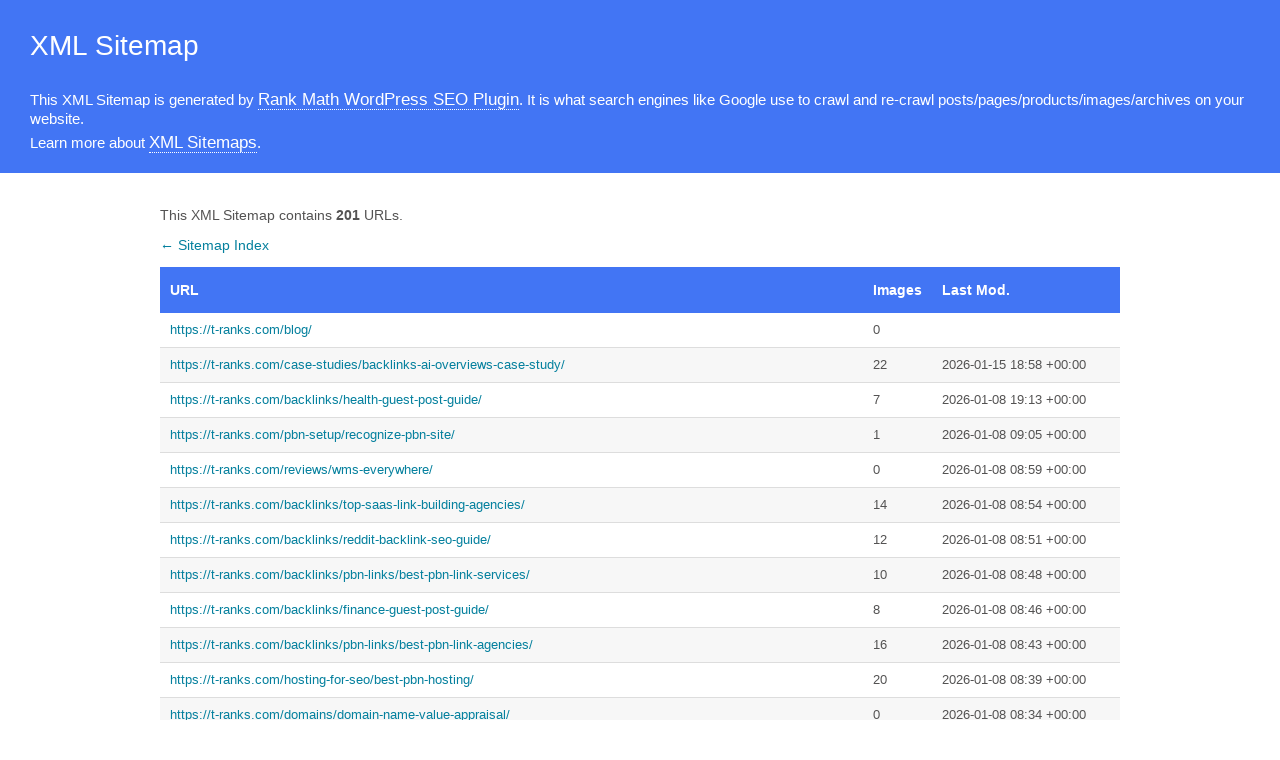

--- FILE ---
content_type: text/xml; charset=UTF-8
request_url: https://t-ranks.com/post-sitemap.xml
body_size: 20432
content:
<?xml version="1.0" encoding="UTF-8"?><?xml-stylesheet type="text/xsl" href="//t-ranks.com/main-sitemap.xsl"?>
<urlset xmlns:xsi="http://www.w3.org/2001/XMLSchema-instance" xmlns:image="http://www.google.com/schemas/sitemap-image/1.1" xsi:schemaLocation="http://www.sitemaps.org/schemas/sitemap/0.9 http://www.sitemaps.org/schemas/sitemap/0.9/sitemap.xsd http://www.google.com/schemas/sitemap-image/1.1 http://www.google.com/schemas/sitemap-image/1.1/sitemap-image.xsd" xmlns="http://www.sitemaps.org/schemas/sitemap/0.9">
	<url>
		<loc>https://t-ranks.com/blog/</loc>
	</url>
	<url>
		<loc>https://t-ranks.com/case-studies/backlinks-ai-overviews-case-study/</loc>
		<lastmod>2026-01-15T18:58:58+00:00</lastmod>
		<image:image>
			<image:loc>https://t-ranks.com/wp-content/uploads/2025/12/T-RANKS-Organic-Traffic-graph-after-12-months.jpg</image:loc>
		</image:image>
		<image:image>
			<image:loc>https://t-ranks.com/wp-content/uploads/2025/12/T-RANKS-Last-12-Months.jpg</image:loc>
		</image:image>
		<image:image>
			<image:loc>https://t-ranks.com/wp-content/uploads/2025/12/T-RANKS-Last-6-Months-vs-Preveious-6-Months-Organic-traffic.jpg</image:loc>
		</image:image>
		<image:image>
			<image:loc>https://t-ranks.com/wp-content/uploads/2025/12/from-zero-ai-visibility-to-consistent-rankings-1.jpg</image:loc>
		</image:image>
		<image:image>
			<image:loc>https://t-ranks.com/wp-content/uploads/2025/12/Google-AI-Overview-serp-Screen-Shot.jpg</image:loc>
		</image:image>
		<image:image>
			<image:loc>https://t-ranks.com/wp-content/uploads/2025/12/T-Ranks-AI-ovevrviews-Example-1.jpg</image:loc>
		</image:image>
		<image:image>
			<image:loc>https://t-ranks.com/wp-content/uploads/2025/12/T-RANKS-Google-AI-Ovevriew-Scren-Shot.jpg</image:loc>
		</image:image>
		<image:image>
			<image:loc>https://t-ranks.com/wp-content/uploads/2025/12/Google-AI-Mode-Screen-Shot.jpg</image:loc>
		</image:image>
		<image:image>
			<image:loc>https://t-ranks.com/wp-content/uploads/2025/12/ChatGpt-Browse-Feature-Screen-Shot-.jpg</image:loc>
		</image:image>
		<image:image>
			<image:loc>https://t-ranks.com/wp-content/uploads/2025/12/ChatGpt-Browse-Feature-Screen-Shot-2-.jpg</image:loc>
		</image:image>
		<image:image>
			<image:loc>https://t-ranks.com/wp-content/uploads/2025/12/ChatGpt-Citations-Result-.jpg</image:loc>
		</image:image>
		<image:image>
			<image:loc>https://t-ranks.com/wp-content/uploads/2025/12/ChatGpt-Screen-Shot-.jpg</image:loc>
		</image:image>
		<image:image>
			<image:loc>https://t-ranks.com/wp-content/uploads/2025/12/Perplexity-Screen-Shot-for-Citiaion.jpg</image:loc>
		</image:image>
		<image:image>
			<image:loc>https://t-ranks.com/wp-content/uploads/2025/12/Perplexity-Screen-Shot-for-Citiaion-1.jpg</image:loc>
		</image:image>
		<image:image>
			<image:loc>https://t-ranks.com/wp-content/uploads/2025/12/Bing-copilot-reuslt.jpg</image:loc>
		</image:image>
		<image:image>
			<image:loc>https://t-ranks.com/wp-content/uploads/2025/12/Paint.jpg</image:loc>
		</image:image>
		<image:image>
			<image:loc>https://t-ranks.com/wp-content/uploads/2025/12/Bing-Serp-Result-Screen-Shot-Example-1.jpg</image:loc>
		</image:image>
		<image:image>
			<image:loc>https://t-ranks.com/wp-content/uploads/2025/12/How-backlinks-build-authority-and-drive-visibility-in-Google-AI-Overviews-and-LLM-citations-by-T-RANKS.jpg</image:loc>
		</image:image>
		<image:image>
			<image:loc>https://t-ranks.com/wp-content/uploads/2025/12/Backlinks-Case-studies-Snapshot.jpg</image:loc>
		</image:image>
		<image:image>
			<image:loc>https://t-ranks.com/wp-content/uploads/2025/12/Blueprint-to-improve-visibility-in-AI-Search-.jpg</image:loc>
		</image:image>
		<image:image>
			<image:loc>https://t-ranks.com/wp-content/uploads/2025/12/practical-steps-to-improve-your-visibility-in-ai-search.jpeg</image:loc>
		</image:image>
		<image:image>
			<image:loc>https://t-ranks.com/wp-content/uploads/2025/12/Authority-helps-to-rank-in-AI-ovevriews.jpg</image:loc>
		</image:image>
	</url>
	<url>
		<loc>https://t-ranks.com/backlinks/health-guest-post-guide/</loc>
		<lastmod>2026-01-08T19:13:28+00:00</lastmod>
		<image:image>
			<image:loc>https://t-ranks.com/wp-content/uploads/2025/10/What-Is-a-Health-Guest-Post.jpg</image:loc>
		</image:image>
		<image:image>
			<image:loc>https://t-ranks.com/wp-content/uploads/2025/10/why-health-guest-posts-matter-2025.jpg</image:loc>
		</image:image>
		<image:image>
			<image:loc>https://t-ranks.com/wp-content/uploads/2025/10/top-7-benefits-of-health-guest-posting.jpg</image:loc>
		</image:image>
		<image:image>
			<image:loc>https://t-ranks.com/wp-content/uploads/2025/10/health-site-evaluation-framework.jpg</image:loc>
		</image:image>
		<image:image>
			<image:loc>https://t-ranks.com/wp-content/uploads/2025/10/red-flags-in-health-guest-posting.jpg</image:loc>
		</image:image>
		<image:image>
			<image:loc>https://t-ranks.com/wp-content/uploads/2025/10/health-guest-post-writing-workflow.jpg</image:loc>
		</image:image>
		<image:image>
			<image:loc>https://t-ranks.com/wp-content/uploads/2025/10/mistakes-to-avoid-health-guest-posts.jpg</image:loc>
		</image:image>
	</url>
	<url>
		<loc>https://t-ranks.com/pbn-setup/recognize-pbn-site/</loc>
		<lastmod>2026-01-08T09:05:27+00:00</lastmod>
		<image:image>
			<image:loc>https://t-ranks.com/wp-content/uploads/2022/02/what-does-pbn-look-like-img-1.jpg</image:loc>
		</image:image>
	</url>
	<url>
		<loc>https://t-ranks.com/reviews/wms-everywhere/</loc>
		<lastmod>2026-01-08T08:59:14+00:00</lastmod>
	</url>
	<url>
		<loc>https://t-ranks.com/backlinks/top-saas-link-building-agencies/</loc>
		<lastmod>2026-01-08T08:54:09+00:00</lastmod>
		<image:image>
			<image:loc>https://t-ranks.com/wp-content/uploads/2025/07/Why-Generic-Link-Building-Fails-for-SaaS.jpg</image:loc>
		</image:image>
		<image:image>
			<image:loc>https://t-ranks.com/wp-content/uploads/2025/07/How-We-Chose-the-Top-10-SaaS-Link-Building-Agencies.jpg</image:loc>
		</image:image>
		<image:image>
			<image:loc>https://t-ranks.com/wp-content/uploads/2025/07/T-RANKS-Best-SAAS-Link-Building-Agency.jpg</image:loc>
		</image:image>
		<image:image>
			<image:loc>https://t-ranks.com/wp-content/uploads/2025/07/Userp-Agency-Homepage.jpg</image:loc>
		</image:image>
		<image:image>
			<image:loc>https://t-ranks.com/wp-content/uploads/2025/07/Siegemedia-Homepage-Screen-Shot.jpg</image:loc>
		</image:image>
		<image:image>
			<image:loc>https://t-ranks.com/wp-content/uploads/2025/07/Growfusely-Agency-Saas-Link-Building.jpg</image:loc>
		</image:image>
		<image:image>
			<image:loc>https://t-ranks.com/wp-content/uploads/2025/07/Codless.io-Agency.jpg</image:loc>
		</image:image>
		<image:image>
			<image:loc>https://t-ranks.com/wp-content/uploads/2025/07/Skale.so-BRand-Growth-Agency.jpg</image:loc>
		</image:image>
		<image:image>
			<image:loc>https://t-ranks.com/wp-content/uploads/2025/07/Accelerate.agency-for-saas-growth.jpg</image:loc>
		</image:image>
		<image:image>
			<image:loc>https://t-ranks.com/wp-content/uploads/2025/07/Editorial.Link-Agency-for-Saas-Link-Building.jpg</image:loc>
		</image:image>
		<image:image>
			<image:loc>https://t-ranks.com/wp-content/uploads/2025/07/Linkbuilder.io-Agency-for-Link-Builidng.jpg</image:loc>
		</image:image>
		<image:image>
			<image:loc>https://t-ranks.com/wp-content/uploads/2025/07/Loganix-Saas-Link-Building-Agency.jpg</image:loc>
		</image:image>
		<image:image>
			<image:loc>https://t-ranks.com/wp-content/uploads/2025/07/The-SaaS-Link-Building-Flywheel.jpg</image:loc>
		</image:image>
		<image:image>
			<image:loc>https://t-ranks.com/wp-content/uploads/2025/07/Common-SaaS-Link-Building-Mistakes-to-Avoid.jpg</image:loc>
		</image:image>
	</url>
	<url>
		<loc>https://t-ranks.com/backlinks/reddit-backlink-seo-guide/</loc>
		<lastmod>2026-01-08T08:51:12+00:00</lastmod>
		<image:image>
			<image:loc>https://t-ranks.com/wp-content/uploads/2025/11/why-reddit-matters-seo.jpg</image:loc>
		</image:image>
		<image:image>
			<image:loc>https://t-ranks.com/wp-content/uploads/2025/11/image-3.png</image:loc>
		</image:image>
		<image:image>
			<image:loc>https://t-ranks.com/wp-content/uploads/2025/11/reddit-in-google-ai-overviews.jpg</image:loc>
		</image:image>
		<image:image>
			<image:loc>https://t-ranks.com/wp-content/uploads/2025/11/google-reddit-treatment.jpg</image:loc>
		</image:image>
		<image:image>
			<image:loc>https://t-ranks.com/wp-content/uploads/2025/11/reddit-marketing-insights.jpg</image:loc>
		</image:image>
		<image:image>
			<image:loc>https://t-ranks.com/wp-content/uploads/2025/11/do-reddit-links-help-seo.jpg</image:loc>
		</image:image>
		<image:image>
			<image:loc>https://t-ranks.com/wp-content/uploads/2025/11/reddit-backlink-value-infographic.jpg</image:loc>
		</image:image>
		<image:image>
			<image:loc>https://t-ranks.com/wp-content/uploads/2025/11/reddit-link-building-risks.jpg</image:loc>
		</image:image>
		<image:image>
			<image:loc>https://t-ranks.com/wp-content/uploads/2025/11/reddit-algorithm-flow.jpg</image:loc>
		</image:image>
		<image:image>
			<image:loc>https://t-ranks.com/wp-content/uploads/2025/11/reddit-link-building-framework.jpg</image:loc>
		</image:image>
		<image:image>
			<image:loc>https://t-ranks.com/wp-content/uploads/2025/11/reddit-framework-benefits.jpg</image:loc>
		</image:image>
		<image:image>
			<image:loc>https://t-ranks.com/wp-content/uploads/2025/11/measure-reddit-seo-impact.jpg</image:loc>
		</image:image>
	</url>
	<url>
		<loc>https://t-ranks.com/backlinks/pbn-links/best-pbn-link-services/</loc>
		<lastmod>2026-01-08T08:48:08+00:00</lastmod>
		<image:image>
			<image:loc>https://t-ranks.com/wp-content/uploads/2025/11/why-high-quality-pbn-links-2026-1.jpg</image:loc>
		</image:image>
		<image:image>
			<image:loc>https://t-ranks.com/wp-content/uploads/2025/11/top-pbn-link-agencies-overview-2026.jpg</image:loc>
		</image:image>
		<image:image>
			<image:loc>https://t-ranks.com/wp-content/uploads/2025/11/t-ranks.com_.jpg</image:loc>
		</image:image>
		<image:image>
			<image:loc>https://t-ranks.com/wp-content/uploads/2025/11/why-high-quality-pbn-links-2026.jpg</image:loc>
		</image:image>
		<image:image>
			<image:loc>https://t-ranks.com/wp-content/uploads/2025/11/sirlinksalot.co_.jpg</image:loc>
		</image:image>
		<image:image>
			<image:loc>https://t-ranks.com/wp-content/uploads/2025/11/bpnlinks.agency-homepage_11zon.jpg</image:loc>
		</image:image>
		<image:image>
			<image:loc>https://t-ranks.com/wp-content/uploads/2025/11/authoritymangnet.com_.jpg</image:loc>
		</image:image>
		<image:image>
			<image:loc>https://t-ranks.com/wp-content/uploads/2025/11/searchcombat.com_.jpg</image:loc>
		</image:image>
		<image:image>
			<image:loc>https://t-ranks.com/wp-content/uploads/2025/11/link-velocity-timeline-2026.jpg</image:loc>
		</image:image>
		<image:image>
			<image:loc>https://t-ranks.com/wp-content/uploads/2025/11/spambrain-mistakes-fixes-2026.jpg</image:loc>
		</image:image>
	</url>
	<url>
		<loc>https://t-ranks.com/backlinks/finance-guest-post-guide/</loc>
		<lastmod>2026-01-08T08:46:18+00:00</lastmod>
		<image:image>
			<image:loc>https://t-ranks.com/wp-content/uploads/2025/10/how-finance-guest-posts-work.jpg</image:loc>
		</image:image>
		<image:image>
			<image:loc>https://t-ranks.com/wp-content/uploads/2025/10/finance-guest-post-benefits-2025.jpg</image:loc>
		</image:image>
		<image:image>
			<image:loc>https://t-ranks.com/wp-content/uploads/2025/10/ppr-playbook-finance-guest-posts.jpg</image:loc>
		</image:image>
		<image:image>
			<image:loc>https://t-ranks.com/wp-content/uploads/2025/10/evaluate-finance-guest-post-sites.jpg</image:loc>
		</image:image>
		<image:image>
			<image:loc>https://t-ranks.com/wp-content/uploads/2025/10/editorial-blueprint-finance-guest-posts.jpg</image:loc>
		</image:image>
		<image:image>
			<image:loc>https://t-ranks.com/wp-content/uploads/2025/10/sourcing-finance-guest-posts.jpg</image:loc>
		</image:image>
		<image:image>
			<image:loc>https://t-ranks.com/wp-content/uploads/2025/10/paid-vs-free-finance-guest-posts.jpg</image:loc>
		</image:image>
		<image:image>
			<image:loc>https://t-ranks.com/wp-content/uploads/2025/10/scaling-finance-guest-posts.jpg</image:loc>
		</image:image>
	</url>
	<url>
		<loc>https://t-ranks.com/backlinks/pbn-links/best-pbn-link-agencies/</loc>
		<lastmod>2026-01-08T08:43:55+00:00</lastmod>
		<image:image>
			<image:loc>https://t-ranks.com/wp-content/uploads/2025/10/spambrain-detects-pbn-footprints-2026-infographic.jpg</image:loc>
		</image:image>
		<image:image>
			<image:loc>https://t-ranks.com/wp-content/uploads/2025/10/ppr-scoring-matrix-infographic.jpg</image:loc>
		</image:image>
		<image:image>
			<image:loc>https://t-ranks.com/wp-content/uploads/2025/10/popularity-signals-that-still-matter.jpg</image:loc>
		</image:image>
		<image:image>
			<image:loc>https://t-ranks.com/wp-content/uploads/2025/10/safe-vs-risky-pbn-network-comparison.jpg</image:loc>
		</image:image>
		<image:image>
			<image:loc>https://t-ranks.com/wp-content/uploads/2025/10/8.jpg</image:loc>
		</image:image>
		<image:image>
			<image:loc>https://t-ranks.com/wp-content/uploads/2025/10/7.jpg</image:loc>
		</image:image>
		<image:image>
			<image:loc>https://t-ranks.com/wp-content/uploads/2025/11/image.png</image:loc>
		</image:image>
		<image:image>
			<image:loc>https://t-ranks.com/wp-content/uploads/2025/10/1.jpg</image:loc>
		</image:image>
		<image:image>
			<image:loc>https://t-ranks.com/wp-content/uploads/2025/10/4.jpg</image:loc>
		</image:image>
		<image:image>
			<image:loc>https://t-ranks.com/wp-content/uploads/2025/10/6.jpg</image:loc>
		</image:image>
		<image:image>
			<image:loc>https://t-ranks.com/wp-content/uploads/2025/10/5.jpg</image:loc>
		</image:image>
		<image:image>
			<image:loc>https://t-ranks.com/wp-content/uploads/2025/10/2-2.jpg</image:loc>
		</image:image>
		<image:image>
			<image:loc>https://t-ranks.com/wp-content/uploads/2025/10/pbn-agency-vetting-checklist-infographic.jpg</image:loc>
		</image:image>
		<image:image>
			<image:loc>https://t-ranks.com/wp-content/uploads/2025/10/how-to-order-pbn-links-infographic.jpg</image:loc>
		</image:image>
		<image:image>
			<image:loc>https://t-ranks.com/wp-content/uploads/2025/10/image-2.png</image:loc>
		</image:image>
		<image:image>
			<image:loc>https://t-ranks.com/wp-content/uploads/2025/10/benefits-of-pbn-link-agencies-infographic.jpg</image:loc>
		</image:image>
	</url>
	<url>
		<loc>https://t-ranks.com/hosting-for-seo/best-pbn-hosting/</loc>
		<lastmod>2026-01-08T08:39:20+00:00</lastmod>
		<image:image>
			<image:loc>https://t-ranks.com/wp-content/uploads/2025/07/Top-5-Reasons-Hosting-Impacts-PBN-Success.jpg</image:loc>
		</image:image>
		<image:image>
			<image:loc>https://t-ranks.com/wp-content/uploads/2025/07/Bulk-Buy-Hosting-for-Pbn.jpg</image:loc>
		</image:image>
		<image:image>
			<image:loc>https://t-ranks.com/wp-content/uploads/2025/07/BulkBuy-Hosting-Pricing.jpg</image:loc>
		</image:image>
		<image:image>
			<image:loc>https://t-ranks.com/wp-content/uploads/2025/07/EasyBlogNetworks-Hosting-For-Pbn.jpg</image:loc>
		</image:image>
		<image:image>
			<image:loc>https://t-ranks.com/wp-content/uploads/2025/07/EasyBlogNetworkPricing.jpg</image:loc>
		</image:image>
		<image:image>
			<image:loc>https://t-ranks.com/wp-content/uploads/2025/07/LaunchCDN-For-Pbn-Hosting.jpg</image:loc>
		</image:image>
		<image:image>
			<image:loc>https://t-ranks.com/wp-content/uploads/2025/07/LaunchCDN-Priicng.jpg</image:loc>
		</image:image>
		<image:image>
			<image:loc>https://t-ranks.com/wp-content/uploads/2025/07/HostGator-Hosting-For-Pbn-Services.jpg</image:loc>
		</image:image>
		<image:image>
			<image:loc>https://t-ranks.com/wp-content/uploads/2025/07/GreenGeeks-Pbn-Hosting.jpg</image:loc>
		</image:image>
		<image:image>
			<image:loc>https://t-ranks.com/wp-content/uploads/2025/07/GreenGeeks-Pricing.jpg</image:loc>
		</image:image>
		<image:image>
			<image:loc>https://t-ranks.com/wp-content/uploads/2025/07/HostGator-Hosting-For-Pbn-Services-1.jpg</image:loc>
		</image:image>
		<image:image>
			<image:loc>https://t-ranks.com/wp-content/uploads/2025/07/HostGator-Pricing.jpg</image:loc>
		</image:image>
		<image:image>
			<image:loc>https://t-ranks.com/wp-content/uploads/2025/07/Bluehost-Hosting.jpg</image:loc>
		</image:image>
		<image:image>
			<image:loc>https://t-ranks.com/wp-content/uploads/2025/07/Bluehost-pricing.jpg</image:loc>
		</image:image>
		<image:image>
			<image:loc>https://t-ranks.com/wp-content/uploads/2025/07/Siteground-Hosting.jpg</image:loc>
		</image:image>
		<image:image>
			<image:loc>https://t-ranks.com/wp-content/uploads/2025/07/SiteGround-Pricing.jpg</image:loc>
		</image:image>
		<image:image>
			<image:loc>https://t-ranks.com/wp-content/uploads/2025/07/Ipage-Hsoting.jpg</image:loc>
		</image:image>
		<image:image>
			<image:loc>https://t-ranks.com/wp-content/uploads/2025/07/Ipage-Pricing.jpg</image:loc>
		</image:image>
		<image:image>
			<image:loc>https://t-ranks.com/wp-content/uploads/2025/07/AsmallOrange-Hosting.jpg</image:loc>
		</image:image>
		<image:image>
			<image:loc>https://t-ranks.com/wp-content/uploads/2025/07/Managed-vs.-Unmanaged-Hosting-%E2%80%93-Key-Differences.jpg</image:loc>
		</image:image>
	</url>
	<url>
		<loc>https://t-ranks.com/domains/domain-name-value-appraisal/</loc>
		<lastmod>2026-01-08T08:34:34+00:00</lastmod>
	</url>
	<url>
		<loc>https://t-ranks.com/backlinks/guest-post-opportunities/</loc>
		<lastmod>2026-01-08T08:25:17+00:00</lastmod>
	</url>
	<url>
		<loc>https://t-ranks.com/backlinks/links-with-no-anchor-text/</loc>
		<lastmod>2026-01-08T08:11:31+00:00</lastmod>
		<image:image>
			<image:loc>https://t-ranks.com/wp-content/uploads/2025/08/Types-of-anchor-text.jpg</image:loc>
		</image:image>
		<image:image>
			<image:loc>https://t-ranks.com/wp-content/uploads/2025/08/Image-Links-With-Without-ALT-Text.jpg</image:loc>
		</image:image>
		<image:image>
			<image:loc>https://t-ranks.com/wp-content/uploads/2025/08/screaming-frog-anchorless-links.jpg</image:loc>
		</image:image>
		<image:image>
			<image:loc>https://t-ranks.com/wp-content/uploads/2025/08/fixing-no-anchor-links-flowchart-1.jpg</image:loc>
		</image:image>
		<image:image>
			<image:loc>https://t-ranks.com/wp-content/uploads/2025/08/Descriptive-Link-vs-No-Anchor-Link.jpg</image:loc>
		</image:image>
		<image:image>
			<image:loc>https://t-ranks.com/wp-content/uploads/2025/08/anchor-text-case-study-results.jpg</image:loc>
		</image:image>
		<image:image>
			<image:loc>https://t-ranks.com/wp-content/uploads/2025/08/IMG-20250821-WA0006.jpg</image:loc>
		</image:image>
	</url>
	<url>
		<loc>https://t-ranks.com/backlinks/guest-post-outreach-guide/</loc>
		<lastmod>2026-01-08T08:05:52+00:00</lastmod>
		<image:image>
			<image:loc>https://t-ranks.com/wp-content/uploads/2025/04/guest-post-outreach-advantages.png</image:loc>
		</image:image>
		<image:image>
			<image:loc>https://t-ranks.com/wp-content/uploads/2025/04/new-without-respona.png</image:loc>
		</image:image>
		<image:image>
			<image:loc>https://t-ranks.com/wp-content/uploads/2025/04/new-without-respona-2.png</image:loc>
		</image:image>
	</url>
	<url>
		<loc>https://t-ranks.com/backlinks/bulk-spam-score-checker/</loc>
		<lastmod>2026-01-08T07:52:17+00:00</lastmod>
		<image:image>
			<image:loc>https://t-ranks.com/wp-content/uploads/2025/09/what-is-spam-score-infographic.jpg</image:loc>
		</image:image>
		<image:image>
			<image:loc>https://t-ranks.com/wp-content/uploads/2025/09/top-5-spam-score-tools-in-2025.jpg</image:loc>
		</image:image>
		<image:image>
			<image:loc>https://t-ranks.com/wp-content/uploads/2025/09/moz-spam-score-checker.jpg</image:loc>
		</image:image>
		<image:image>
			<image:loc>https://t-ranks.com/wp-content/uploads/2025/09/Website-SEO-Checker.jpg</image:loc>
		</image:image>
		<image:image>
			<image:loc>https://t-ranks.com/wp-content/uploads/2025/09/DA-PA-Checker-1.jpg</image:loc>
		</image:image>
		<image:image>
			<image:loc>https://t-ranks.com/wp-content/uploads/2025/09/LetMePost-DA-Checker-1.jpg</image:loc>
		</image:image>
		<image:image>
			<image:loc>https://t-ranks.com/wp-content/uploads/2025/09/DA-PA-Checker-Pro-1.jpg</image:loc>
		</image:image>
		<image:image>
			<image:loc>https://t-ranks.com/wp-content/uploads/2025/09/interpret-spam-scores-infographic.jpg</image:loc>
		</image:image>
		<image:image>
			<image:loc>https://t-ranks.com/wp-content/uploads/2025/09/reduce-high-spam-score-steps-by-steps.jpg</image:loc>
		</image:image>
		<image:image>
			<image:loc>https://t-ranks.com/wp-content/uploads/2025/09/improve-domain-authority.jpg</image:loc>
		</image:image>
	</url>
	<url>
		<loc>https://t-ranks.com/seo/domain-authority-checker-guide/</loc>
		<lastmod>2026-01-08T07:47:33+00:00</lastmod>
	</url>
	<url>
		<loc>https://t-ranks.com/technical/301-redirect-strategy/</loc>
		<lastmod>2026-01-08T07:36:16+00:00</lastmod>
		<image:image>
			<image:loc>https://t-ranks.com/wp-content/uploads/2025/06/SEO-Benefits-of-301-Redirects.png</image:loc>
		</image:image>
	</url>
	<url>
		<loc>https://t-ranks.com/backlinks/guest-post-pricing/</loc>
		<lastmod>2026-01-08T07:28:57+00:00</lastmod>
		<image:image>
			<image:loc>https://t-ranks.com/wp-content/uploads/2025/12/guest-post-pricing-core-signals.jpg</image:loc>
		</image:image>
		<image:image>
			<image:loc>https://t-ranks.com/wp-content/uploads/2025/12/why-guest-posts-still-work-2026.jpg</image:loc>
		</image:image>
		<image:image>
			<image:loc>https://t-ranks.com/wp-content/uploads/2025/12/guest-posts-vs-link-schemes.jpg</image:loc>
		</image:image>
		<image:image>
			<image:loc>https://t-ranks.com/wp-content/uploads/2025/12/relevance-vs-high-dr.jpg</image:loc>
		</image:image>
		<image:image>
			<image:loc>https://t-ranks.com/wp-content/uploads/2025/12/guest-post-price-ranges-2026.jpg</image:loc>
		</image:image>
		<image:image>
			<image:loc>https://t-ranks.com/wp-content/uploads/2025/12/niche-pricing-differences.jpg</image:loc>
		</image:image>
		<image:image>
			<image:loc>https://t-ranks.com/wp-content/uploads/2025/12/global-guest-post-pricing.jpg</image:loc>
		</image:image>
		<image:image>
			<image:loc>https://t-ranks.com/wp-content/uploads/2025/12/guest-post-service-models.jpg</image:loc>
		</image:image>
		<image:image>
			<image:loc>https://t-ranks.com/wp-content/uploads/2025/12/guest-post-hidden-costs.jpg</image:loc>
		</image:image>
		<image:image>
			<image:loc>https://t-ranks.com/wp-content/uploads/2025/12/guest-post-budget-by-site-stage.jpg</image:loc>
		</image:image>
	</url>
	<url>
		<loc>https://t-ranks.com/backlinks/top-directory-submission-sites/</loc>
		<lastmod>2026-01-08T07:27:03+00:00</lastmod>
		<image:image>
			<image:loc>https://t-ranks.com/wp-content/uploads/2025/08/Why-Directory-Submission-Still-Matters-in-2025.jpg</image:loc>
		</image:image>
		<image:image>
			<image:loc>https://t-ranks.com/wp-content/uploads/2025/08/Free-vs-Paid-Directory-Lisitng.jpg</image:loc>
		</image:image>
		<image:image>
			<image:loc>https://t-ranks.com/wp-content/uploads/2025/08/Manta-Business-Directory-%E2%80%93-Real-Profile-Card-Design.jpg</image:loc>
		</image:image>
		<image:image>
			<image:loc>https://t-ranks.com/wp-content/uploads/2025/08/yelp_business_directory_card_2025.jpg</image:loc>
		</image:image>
		<image:image>
			<image:loc>https://t-ranks.com/wp-content/uploads/2025/08/Hot-Frog-Local-Business-Directory.jpg</image:loc>
		</image:image>
		<image:image>
			<image:loc>https://t-ranks.com/wp-content/uploads/2025/08/Best_of_the_Web_Directory_Card_2025.jpg</image:loc>
		</image:image>
		<image:image>
			<image:loc>https://t-ranks.com/wp-content/uploads/2025/08/Jasmine_Directory_Business_Submission_Guide.jpg</image:loc>
		</image:image>
	</url>
	<url>
		<loc>https://t-ranks.com/backlinks/real-estate-guest-post-guide/</loc>
		<lastmod>2026-01-08T07:17:23+00:00</lastmod>
		<image:image>
			<image:loc>https://t-ranks.com/wp-content/uploads/2025/04/Real-Estate-Guest-Blogging-Mistakes-to-Avoid.png</image:loc>
		</image:image>
	</url>
	<url>
		<loc>https://t-ranks.com/seo/best-free-blogging-sites/</loc>
		<lastmod>2026-01-08T04:26:28+00:00</lastmod>
		<image:image>
			<image:loc>https://t-ranks.com/wp-content/uploads/2025/07/Why-Choose-free-Blogging-platform.jpg</image:loc>
		</image:image>
		<image:image>
			<image:loc>https://t-ranks.com/wp-content/uploads/2025/07/Which-Free-Blogging-Platform-Is-Right-for-You-Beginner-Flowchart-2025.jpg</image:loc>
		</image:image>
		<image:image>
			<image:loc>https://t-ranks.com/wp-content/uploads/2025/07/Wix-Website-Homepage.jpg</image:loc>
		</image:image>
		<image:image>
			<image:loc>https://t-ranks.com/wp-content/uploads/2025/07/Wordpress.com-Homepage-Screen-Shot.jpg</image:loc>
		</image:image>
		<image:image>
			<image:loc>https://t-ranks.com/wp-content/uploads/2025/07/Medium.com-Homepage-Screen-Shot.jpg</image:loc>
		</image:image>
		<image:image>
			<image:loc>https://t-ranks.com/wp-content/uploads/2025/07/Blogger.com-Homepage-Screen-Shot.jpg</image:loc>
		</image:image>
		<image:image>
			<image:loc>https://t-ranks.com/wp-content/uploads/2025/07/Substack-Website-Homepage.jpg</image:loc>
		</image:image>
		<image:image>
			<image:loc>https://t-ranks.com/wp-content/uploads/2025/07/LinkedIn-Free-Personal-Brand-Platform.jpg</image:loc>
		</image:image>
		<image:image>
			<image:loc>https://t-ranks.com/wp-content/uploads/2025/07/Ghost-Website-Homepage.jpg</image:loc>
		</image:image>
		<image:image>
			<image:loc>https://t-ranks.com/wp-content/uploads/2025/07/Weebly-Website-Homepage.jpg</image:loc>
		</image:image>
		<image:image>
			<image:loc>https://t-ranks.com/wp-content/uploads/2025/07/Notion-Website-Homepage.jpg</image:loc>
		</image:image>
		<image:image>
			<image:loc>https://t-ranks.com/wp-content/uploads/2025/07/Jekyll-Website-Homepage.jpg</image:loc>
		</image:image>
		<image:image>
			<image:loc>https://t-ranks.com/wp-content/uploads/2025/07/Common-Pitfalls-to-Avoid-When-Using-Free-Blogging-Platforms.jpg</image:loc>
		</image:image>
	</url>
	<url>
		<loc>https://t-ranks.com/backlinks/saas-guest-post-guide/</loc>
		<lastmod>2026-01-08T04:17:20+00:00</lastmod>
		<image:image>
			<image:loc>https://t-ranks.com/wp-content/uploads/2025/10/what-is-saas-guest-posting.jpg</image:loc>
		</image:image>
		<image:image>
			<image:loc>https://t-ranks.com/wp-content/uploads/2025/10/saas-guest-post-flow-6-steps.jpg</image:loc>
		</image:image>
		<image:image>
			<image:loc>https://t-ranks.com/wp-content/uploads/2025/10/why-guest-posting-works-for-saas-2025.jpg</image:loc>
		</image:image>
		<image:image>
			<image:loc>https://t-ranks.com/wp-content/uploads/2025/10/ppr-playbook-for-saas-links.jpg</image:loc>
		</image:image>
		<image:image>
			<image:loc>https://t-ranks.com/wp-content/uploads/2025/10/pitching-playbook-for-saas-guest-posts.jpg</image:loc>
		</image:image>
		<image:image>
			<image:loc>https://t-ranks.com/wp-content/uploads/2025/10/how-to-spot-a-high-quality-site.jpg</image:loc>
		</image:image>
		<image:image>
			<image:loc>https://t-ranks.com/wp-content/uploads/2025/10/top-saas-guest-posting-targets-2025.jpg</image:loc>
		</image:image>
		<image:image>
			<image:loc>https://t-ranks.com/wp-content/uploads/2025/10/Measurement-ROI-for-SaaS-Guest-Posts.jpg</image:loc>
		</image:image>
	</url>
	<url>
		<loc>https://t-ranks.com/technical/crawl-budget-backlinks/</loc>
		<lastmod>2026-01-13T20:00:00+00:00</lastmod>
		<image:image>
			<image:loc>https://t-ranks.com/wp-content/uploads/2026/01/What-Crawl-Budget-Really-Means-in-Google-Search.jpg</image:loc>
		</image:image>
		<image:image>
			<image:loc>https://t-ranks.com/wp-content/uploads/2026/01/Why-Googlebot-Efficiency-Matters-in-Modern-Search.jpg</image:loc>
		</image:image>
		<image:image>
			<image:loc>https://t-ranks.com/wp-content/uploads/2026/01/crawl-bedget-waste-factors-beyond-backlinks-infographics.jpg</image:loc>
		</image:image>
		<image:image>
			<image:loc>https://t-ranks.com/wp-content/uploads/2026/01/How-Backlinks-Influence-Crawl-Discovery-and-Exploration-infographics.jpg</image:loc>
		</image:image>
		<image:image>
			<image:loc>https://t-ranks.com/wp-content/uploads/2026/01/How-Bad-Backlinks-Waste-Crawl-Budget.jpg</image:loc>
		</image:image>
		<image:image>
			<image:loc>https://t-ranks.com/wp-content/uploads/2026/01/How-Googlebot-Responds-to-Low-Quality-Link-Signals.jpg</image:loc>
		</image:image>
		<image:image>
			<image:loc>https://t-ranks.com/wp-content/uploads/2026/01/why-backlink-related-crawl-waste-is-often-overlooked.jpg</image:loc>
		</image:image>
		<image:image>
			<image:loc>https://t-ranks.com/wp-content/uploads/2026/01/categories-of-backlinks-and-their-impace.jpg</image:loc>
		</image:image>
		<image:image>
			<image:loc>https://t-ranks.com/wp-content/uploads/2026/01/Managing-Crawl-Waste-Caused-by-Bad-Backlinks.jpg</image:loc>
		</image:image>
	</url>
	<url>
		<loc>https://t-ranks.com/backlinks/influencer-backlinks-seo/</loc>
		<lastmod>2026-01-13T15:00:00+00:00</lastmod>
		<image:image>
			<image:loc>https://t-ranks.com/wp-content/uploads/2026/01/What-Are-Influencer-Backlinks.jpg</image:loc>
		</image:image>
		<image:image>
			<image:loc>https://t-ranks.com/wp-content/uploads/2026/01/Why-Influencer-Backlinks-Carry-Stronger-Trust-Signals-Than-Traditional-Links.jpg</image:loc>
		</image:image>
		<image:image>
			<image:loc>https://t-ranks.com/wp-content/uploads/2026/01/Influencer-Backlinks-and-Domain-Authority-Signals-infographcs.jpg</image:loc>
		</image:image>
		<image:image>
			<image:loc>https://t-ranks.com/wp-content/uploads/2026/01/Influencer-Backlinks-vs-Other-SEO-Link-Building.jpg</image:loc>
		</image:image>
		<image:image>
			<image:loc>https://t-ranks.com/wp-content/uploads/2026/01/Types-of-Influencer-Backlinks.jpg</image:loc>
		</image:image>
		<image:image>
			<image:loc>https://t-ranks.com/wp-content/uploads/2026/01/Evaluating-Influencers-for-SEO-backlinks-infographics-infographics.jpg</image:loc>
		</image:image>
		<image:image>
			<image:loc>https://t-ranks.com/wp-content/uploads/2026/01/How-to-Earn-Influencer-Backlinks-ethically.jpg</image:loc>
		</image:image>
		<image:image>
			<image:loc>https://t-ranks.com/wp-content/uploads/2026/01/Influencer-Backlinks-as-Entity-Signals-for-Google-and-AI-Systems.jpg</image:loc>
		</image:image>
		<image:image>
			<image:loc>https://t-ranks.com/wp-content/uploads/2026/01/common-seo-mistakes-in-influencer-backlinks-infographcs.jpg</image:loc>
		</image:image>
	</url>
	<url>
		<loc>https://t-ranks.com/seo/digital-pr-for-small-businesses/</loc>
		<lastmod>2026-01-12T20:00:00+00:00</lastmod>
		<image:image>
			<image:loc>https://t-ranks.com/wp-content/uploads/2026/01/What-Is-Digital-PR-for-Small-Businesses.jpg</image:loc>
		</image:image>
		<image:image>
			<image:loc>https://t-ranks.com/wp-content/uploads/2026/01/Why-Digital-PR-Matters-for-Small-Businesses-Today.jpg</image:loc>
		</image:image>
		<image:image>
			<image:loc>https://t-ranks.com/wp-content/uploads/2026/01/Digital-PR-vs-Traditional-PR-for-Small-Businesses-infographic.jpg</image:loc>
		</image:image>
		<image:image>
			<image:loc>https://t-ranks.com/wp-content/uploads/2026/01/How-to-Do-Digital-PR-for-a-Small-Business-Step-by-Step-infographic.jpg</image:loc>
		</image:image>
		<image:image>
			<image:loc>https://t-ranks.com/wp-content/uploads/2026/01/Digital-PR-Assets-Small-Businesses-Need-Before-Outreach.jpg</image:loc>
		</image:image>
		<image:image>
			<image:loc>https://t-ranks.com/wp-content/uploads/2026/01/Essential-Digital-PR-Tools-for-Small-Businesses.jpg</image:loc>
		</image:image>
		<image:image>
			<image:loc>https://t-ranks.com/wp-content/uploads/2026/01/How-to-Measure-Digital-PR-Success-for-Small-Businesses-inforgraphic.jpg</image:loc>
		</image:image>
	</url>
	<url>
		<loc>https://t-ranks.com/backlinks/affiliate-site-link-building/</loc>
		<lastmod>2026-01-12T03:00:00+00:00</lastmod>
		<image:image>
			<image:loc>https://t-ranks.com/wp-content/uploads/2026/01/What-Is-Affiliate-Link-Building.jpg</image:loc>
		</image:image>
		<image:image>
			<image:loc>https://t-ranks.com/wp-content/uploads/2026/01/How-Affiliate-Backlinks-Affect-Rankings-Today.jpg</image:loc>
		</image:image>
		<image:image>
			<image:loc>https://t-ranks.com/wp-content/uploads/2026/01/Where-Affiliate-Backlinks-Should-Point.jpg</image:loc>
		</image:image>
		<image:image>
			<image:loc>https://t-ranks.com/wp-content/uploads/2026/01/Affiliate-llink-builing-strategies-for-2026-infographic.jpg</image:loc>
		</image:image>
		<image:image>
			<image:loc>https://t-ranks.com/wp-content/uploads/2026/01/Affiliate-Link-Building-Tactics-That-No-Longer-Work-infographic.jpg</image:loc>
		</image:image>
		<image:image>
			<image:loc>https://t-ranks.com/wp-content/uploads/2026/01/Anchor-Text-Rules-for-Affiliate-Backlinks.jpg</image:loc>
		</image:image>
		<image:image>
			<image:loc>https://t-ranks.com/wp-content/uploads/2026/01/Link-Velocity-Rules-for-Affiliate-Sites.jpg</image:loc>
		</image:image>
		<image:image>
			<image:loc>https://t-ranks.com/wp-content/uploads/2026/01/A-Simple-Safety-Checklist-for-Affiliate-Link-Building-infographics.jpg</image:loc>
		</image:image>
	</url>
	<url>
		<loc>https://t-ranks.com/backlinks/backlink-roi-calculation/</loc>
		<lastmod>2026-01-11T20:00:00+00:00</lastmod>
		<image:image>
			<image:loc>https://t-ranks.com/wp-content/uploads/2026/01/What-Is-Backlink-ROI-in-Modern-SEO.jpg</image:loc>
		</image:image>
		<image:image>
			<image:loc>https://t-ranks.com/wp-content/uploads/2026/01/Backlink-ROI-Formula.jpg</image:loc>
		</image:image>
		<image:image>
			<image:loc>https://t-ranks.com/wp-content/uploads/2026/01/Defining-Cost-and-Value-in-Backlink-ROI-Calculation.jpg</image:loc>
		</image:image>
		<image:image>
			<image:loc>https://t-ranks.com/wp-content/uploads/2026/01/The-Four-Practical-Models-for-Backlink-ROI-Calculation-infograghics.jpg</image:loc>
		</image:image>
		<image:image>
			<image:loc>https://t-ranks.com/wp-content/uploads/2026/01/Understanding-the-Backlink-ROI-Timeline.jpg</image:loc>
		</image:image>
		<image:image>
			<image:loc>https://t-ranks.com/wp-content/uploads/2026/01/Common-Backlink-ROI-Calculation-Mistakes-infographics.jpg</image:loc>
		</image:image>
		<image:image>
			<image:loc>https://t-ranks.com/wp-content/uploads/2026/01/How-to-Report-Backlink-ROI-to-Stakeholders-infographics.jpg</image:loc>
		</image:image>
	</url>
	<url>
		<loc>https://t-ranks.com/backlinks/backlink-prediction/</loc>
		<lastmod>2026-01-10T20:00:00+00:00</lastmod>
		<image:image>
			<image:loc>https://t-ranks.com/wp-content/uploads/2026/01/Backlink-Prediction-vs-Backlink-Analysis.jpg</image:loc>
		</image:image>
		<image:image>
			<image:loc>https://t-ranks.com/wp-content/uploads/2026/01/How-AI-Estimates-Backlink-Ranking-Impact-infographics.jpg</image:loc>
		</image:image>
		<image:image>
			<image:loc>https://t-ranks.com/wp-content/uploads/2026/01/Key-Signals-Used-in-Backlink-Prediction-infographics.jpg</image:loc>
		</image:image>
		<image:image>
			<image:loc>https://t-ranks.com/wp-content/uploads/2026/01/How-SEOs-Evaluate-Link-Opportunities-infographics.jpg</image:loc>
		</image:image>
		<image:image>
			<image:loc>https://t-ranks.com/wp-content/uploads/2026/01/Backlink-Prediction-for-New-vs-Established-Websites.jpg</image:loc>
		</image:image>
		<image:image>
			<image:loc>https://t-ranks.com/wp-content/uploads/2026/01/How-Backlink-Prediction-Helps-Link-Building-Strategy.jpg</image:loc>
		</image:image>
		<image:image>
			<image:loc>https://t-ranks.com/wp-content/uploads/2026/01/Backlink-Prediction-and-AI-Driven-Search-Results.jpg</image:loc>
		</image:image>
		<image:image>
			<image:loc>https://t-ranks.com/wp-content/uploads/2026/01/limits-of-ai-based-backlink-prediction.jpg</image:loc>
		</image:image>
	</url>
	<url>
		<loc>https://t-ranks.com/backlinks/personalized-outreach/</loc>
		<lastmod>2026-01-10T15:00:00+00:00</lastmod>
		<image:image>
			<image:loc>https://t-ranks.com/wp-content/uploads/2026/01/What-Personalized-Outreach-Really-Means-Today.jpg</image:loc>
		</image:image>
		<image:image>
			<image:loc>https://t-ranks.com/wp-content/uploads/2026/01/Why-Generic-Outreach-No-Longer-Works-at-Scale-2.jpg</image:loc>
		</image:image>
		<image:image>
			<image:loc>https://t-ranks.com/wp-content/uploads/2026/01/Identity-Based-vs-Context-Based-Personalization-1.jpg</image:loc>
		</image:image>
		<image:image>
			<image:loc>https://t-ranks.com/wp-content/uploads/2026/01/How-AI-Enables-Personalized-Outreach-at-Scale-infographics.jpg</image:loc>
		</image:image>
		<image:image>
			<image:loc>https://t-ranks.com/wp-content/uploads/2026/01/Prompt-Design-Principles-for-Scalable-Outreach.jpg</image:loc>
		</image:image>
		<image:image>
			<image:loc>https://t-ranks.com/wp-content/uploads/2026/01/Systems-That-Make-Personalized-Outreach-Scalable.jpg</image:loc>
		</image:image>
		<image:image>
			<image:loc>https://t-ranks.com/wp-content/uploads/2026/01/Common-Mistakes-in-Personalized-Outreach-at-Scale-infographics.jpg</image:loc>
		</image:image>
		<image:image>
			<image:loc>https://t-ranks.com/wp-content/uploads/2026/01/How-to-Measure-Success-in-Personalized-Outreach-infographics.jpg</image:loc>
		</image:image>
	</url>
	<url>
		<loc>https://t-ranks.com/backlinks/crypto-news-sites-pr-backlinks/</loc>
		<lastmod>2026-01-08T07:32:40+00:00</lastmod>
		<image:image>
			<image:loc>https://t-ranks.com/wp-content/uploads/2026/01/what-are-crypto-news-sites.jpg</image:loc>
		</image:image>
		<image:image>
			<image:loc>https://t-ranks.com/wp-content/uploads/2026/01/Why-Crypto-News-Backlinks-Matter-2025.jpg</image:loc>
		</image:image>
		<image:image>
			<image:loc>https://t-ranks.com/wp-content/uploads/2026/01/entity-validation-crypto-news.jpg</image:loc>
		</image:image>
		<image:image>
			<image:loc>https://t-ranks.com/wp-content/uploads/2026/01/crypto-pr-challenges-2025.jpg</image:loc>
		</image:image>
		<image:image>
			<image:loc>https://t-ranks.com/wp-content/uploads/2026/01/ppr-playbook-crypto-pr.jpg</image:loc>
		</image:image>
		<image:image>
			<image:loc>https://t-ranks.com/wp-content/uploads/2026/01/common-mistakes-crypto-news-distribution.jpg</image:loc>
		</image:image>
		<image:image>
			<image:loc>https://t-ranks.com/wp-content/uploads/2026/01/crypto-press-release-checklist.jpg</image:loc>
		</image:image>
		<image:image>
			<image:loc>https://t-ranks.com/wp-content/uploads/2026/01/rypto-pr-kpi-dashboard.jpg</image:loc>
		</image:image>
	</url>
	<url>
		<loc>https://t-ranks.com/aeo/aeo-reddit-forum-mentions/</loc>
		<lastmod>2026-01-09T20:00:00+00:00</lastmod>
		<image:image>
			<image:loc>https://t-ranks.com/wp-content/uploads/2026/01/What-Are-Reddit-and-Forums.jpg</image:loc>
		</image:image>
		<image:image>
			<image:loc>https://t-ranks.com/wp-content/uploads/2026/01/Why-Reddit-and-Forums-Matter-for-AEO.jpg</image:loc>
		</image:image>
		<image:image>
			<image:loc>https://t-ranks.com/wp-content/uploads/2026/01/What-Makes-Reddit-and-Forums-High-Trust-Sources.jpg</image:loc>
		</image:image>
		<image:image>
			<image:loc>https://t-ranks.com/wp-content/uploads/2026/01/Spam-Signals-to-Avoid-on-Reddit-and-Forums.jpg</image:loc>
		</image:image>
		<image:image>
			<image:loc>https://t-ranks.com/wp-content/uploads/2026/01/How-to-Earn-Natural-Mentions-infographic.jpg</image:loc>
		</image:image>
		<image:image>
			<image:loc>https://t-ranks.com/wp-content/uploads/2026/01/How-to-Integrate-Reddit-Mentions-Into-Your-SEO-Strategy.jpg</image:loc>
		</image:image>
		<image:image>
			<image:loc>https://t-ranks.com/wp-content/uploads/2026/01/Why-UGC-Will-Matter-Even-More-in-Future-AEO-infographics.jpg</image:loc>
		</image:image>
		<image:image>
			<image:loc>https://t-ranks.com/wp-content/uploads/2026/01/Key-Principles-for-Earning-Trust-Mentions-infographic.jpg</image:loc>
		</image:image>
	</url>
	<url>
		<loc>https://t-ranks.com/backlinks/link-building-reporting/</loc>
		<lastmod>2026-01-09T15:00:00+00:00</lastmod>
		<image:image>
			<image:loc>https://t-ranks.com/wp-content/uploads/2026/01/Reporting-Links-vs-Reporting-Link-Impact.jpg</image:loc>
		</image:image>
		<image:image>
			<image:loc>https://t-ranks.com/wp-content/uploads/2026/01/What-Clients-Actually-Expect-From-Link-Building-Reports-infograghics.jpg</image:loc>
		</image:image>
		<image:image>
			<image:loc>https://t-ranks.com/wp-content/uploads/2026/01/Essential-KPIs-for-Effective-Link-Building-Reporting-infographics.jpg</image:loc>
		</image:image>
		<image:image>
			<image:loc>https://t-ranks.com/wp-content/uploads/2026/01/Essential-KPIs-for-Effective-Link-Building-Reporting.jpg</image:loc>
		</image:image>
		<image:image>
			<image:loc>https://t-ranks.com/wp-content/uploads/2026/01/three-layer-link-building-reporting-model.jpg</image:loc>
		</image:image>
		<image:image>
			<image:loc>https://t-ranks.com/wp-content/uploads/2026/01/Designing-Client-Friendly-Link-Building-Dashboards.jpg</image:loc>
		</image:image>
		<image:image>
			<image:loc>https://t-ranks.com/wp-content/uploads/2026/01/Agency-vs-In-House-Link-Building-Reporting.jpg</image:loc>
		</image:image>
		<image:image>
			<image:loc>https://t-ranks.com/wp-content/uploads/2026/01/Link-Building-Report-Template-That-Works-infographics.jpg</image:loc>
		</image:image>
	</url>
	<url>
		<loc>https://t-ranks.com/backlinks/link-building-team/</loc>
		<lastmod>2026-01-08T20:00:00+00:00</lastmod>
		<image:image>
			<image:loc>https://t-ranks.com/wp-content/uploads/2026/01/What-Is-a-Link-Building-Team-%E2%80%93-Workflow-infographics.jpg</image:loc>
		</image:image>
		<image:image>
			<image:loc>https://t-ranks.com/wp-content/uploads/2026/01/Why-SEO-Agencies-Build-Dedicated-Link-Building-Teams.jpg</image:loc>
		</image:image>
		<image:image>
			<image:loc>https://t-ranks.com/wp-content/uploads/2026/01/How-to-Create-Your-Link-Building-Team-Step-by-Step-infographics.jpg</image:loc>
		</image:image>
		<image:image>
			<image:loc>https://t-ranks.com/wp-content/uploads/2026/01/link-building-team-roles-and-costs.jpg</image:loc>
		</image:image>
		<image:image>
			<image:loc>https://t-ranks.com/wp-content/uploads/2026/01/In-House-vs-Freelancers-vs-Hybrid-link-building.jpg</image:loc>
		</image:image>
		<image:image>
			<image:loc>https://t-ranks.com/wp-content/uploads/2026/01/SOPs-Every-Link-Building-Team-Must-Have.jpg</image:loc>
		</image:image>
		<image:image>
			<image:loc>https://t-ranks.com/wp-content/uploads/2026/01/How-to-Train-a-Link-Building-Team-Properly-infographics.jpg</image:loc>
		</image:image>
		<image:image>
			<image:loc>https://t-ranks.com/wp-content/uploads/2026/01/KPIs-That-Matter-for-a-Link-Building-Team.jpg</image:loc>
		</image:image>
		<image:image>
			<image:loc>https://t-ranks.com/wp-content/uploads/2026/01/Common-Mistakes-When-Building-a-Link-Building-Team.jpg</image:loc>
		</image:image>
	</url>
	<url>
		<loc>https://t-ranks.com/technical/structured-data-link-building/</loc>
		<lastmod>2026-01-07T20:00:00+00:00</lastmod>
		<image:image>
			<image:loc>https://t-ranks.com/wp-content/uploads/2026/01/What-Is-Structured-Data-Link-Building.jpg</image:loc>
		</image:image>
		<image:image>
			<image:loc>https://t-ranks.com/wp-content/uploads/2026/01/Why-Structured-Data-Link-Building-Matters-in-Modern-SEO-infographics.jpg</image:loc>
		</image:image>
		<image:image>
			<image:loc>https://t-ranks.com/wp-content/uploads/2026/01/Is-Structured-Data-a-Google-Ranking-Factor.jpg</image:loc>
		</image:image>
		<image:image>
			<image:loc>https://t-ranks.com/wp-content/uploads/2026/01/why-json-ld-is-best-for-seo.jpg</image:loc>
		</image:image>
		<image:image>
			<image:loc>https://t-ranks.com/wp-content/uploads/2026/01/How-Structured-Data-Improves-Search-Visibility-infographics.jpg</image:loc>
		</image:image>
		<image:image>
			<image:loc>https://t-ranks.com/wp-content/uploads/2026/01/Role-of-Structured-Data-in-AI-Overviews-and-GEO.jpg</image:loc>
		</image:image>
		<image:image>
			<image:loc>https://t-ranks.com/wp-content/uploads/2026/01/Schema-Types-That-Create-Real-Link-Opportunities.jpg</image:loc>
		</image:image>
		<image:image>
			<image:loc>https://t-ranks.com/wp-content/uploads/2026/01/Common-Structured-Data-Mistakes-That-Block-Authority-infographics.jpg</image:loc>
		</image:image>
	</url>
	<url>
		<loc>https://t-ranks.com/backlinks/link-building-for-ai-tools/</loc>
		<lastmod>2026-01-07T15:00:00+00:00</lastmod>
		<image:image>
			<image:loc>https://t-ranks.com/wp-content/uploads/2026/01/the-impact-of-link-building-for-ai-tools-and-extensions-infogaphics.jpg</image:loc>
		</image:image>
		<image:image>
			<image:loc>https://t-ranks.com/wp-content/uploads/2026/01/How-AI-Tools-Earn-Backlinks-Through-Discovery-and-Adoption.jpg</image:loc>
		</image:image>
		<image:image>
			<image:loc>https://t-ranks.com/wp-content/uploads/2026/01/Most-Effective-Link-Building-Strategies-for-AI-Tools.jpg</image:loc>
		</image:image>
		<image:image>
			<image:loc>https://t-ranks.com/wp-content/uploads/2026/01/Link-Building-Strategies-Specific-to-Chrome-Extensions-infographic.jpg</image:loc>
		</image:image>
		<image:image>
			<image:loc>https://t-ranks.com/wp-content/uploads/2026/01/Measuring-Link-Impact-Beyond-Rankings.jpg</image:loc>
		</image:image>
		<image:image>
			<image:loc>https://t-ranks.com/wp-content/uploads/2026/01/Common-Link-Building-Mistakes-AI-Tool-Founders-Make-infographic.jpg</image:loc>
		</image:image>
		<image:image>
			<image:loc>https://t-ranks.com/wp-content/uploads/2026/01/When-to-Combine-SEO-Links-With-PR-and-Community-Growth.jpg</image:loc>
		</image:image>
	</url>
	<url>
		<loc>https://t-ranks.com/backlinks/startup-link-building/</loc>
		<lastmod>2026-01-06T20:00:00+00:00</lastmod>
		<image:image>
			<image:loc>https://t-ranks.com/wp-content/uploads/2026/01/What-Is-Startup-Link-Building.jpg</image:loc>
		</image:image>
		<image:image>
			<image:loc>https://t-ranks.com/wp-content/uploads/2026/01/7-Startup-Link-Building-Strategies-That-Work-on-a-Small-Budget-infographics.jpg</image:loc>
		</image:image>
		<image:image>
			<image:loc>https://t-ranks.com/wp-content/uploads/2026/01/Common-Link-Building-Mistakes-Startups-Make-infographics.jpg</image:loc>
		</image:image>
		<image:image>
			<image:loc>https://t-ranks.com/wp-content/uploads/2026/01/How-Many-Links-Does-a-Startup-Actually-Need.jpg</image:loc>
		</image:image>
		<image:image>
			<image:loc>https://t-ranks.com/wp-content/uploads/2026/01/Anchor-Text-Strategy-for-Startup-Link-Building.jpg</image:loc>
		</image:image>
		<image:image>
			<image:loc>https://t-ranks.com/wp-content/uploads/2026/01/measuing-link-building-success-without-expensive-tools.jpg</image:loc>
		</image:image>
		<image:image>
			<image:loc>https://t-ranks.com/wp-content/uploads/2026/01/A-Practical-Startup-Link-Building-Timeline-0%E2%80%9312-Months-infographics.jpg</image:loc>
		</image:image>
	</url>
	<url>
		<loc>https://t-ranks.com/backlinks/b2b-saas-link-building/</loc>
		<lastmod>2026-01-06T15:00:00+00:00</lastmod>
		<image:image>
			<image:loc>https://t-ranks.com/wp-content/uploads/2026/01/What-Is-B2C-Link-Building.jpg</image:loc>
		</image:image>
		<image:image>
			<image:loc>https://t-ranks.com/wp-content/uploads/2026/01/How-Google-Interprets-Authority-Signals.jpg</image:loc>
		</image:image>
		<image:image>
			<image:loc>https://t-ranks.com/wp-content/uploads/2026/01/Buying-Cycles-Shape-Link-Building-Strategy-infographics.jpg</image:loc>
		</image:image>
		<image:image>
			<image:loc>https://t-ranks.com/wp-content/uploads/2026/01/Trust-Signals-vs-Popularity-Signals-in-Backlinks-infographics.jpg</image:loc>
		</image:image>
		<image:image>
			<image:loc>https://t-ranks.com/wp-content/uploads/2026/01/where-backlinks-should-point.jpg</image:loc>
		</image:image>
		<image:image>
			<image:loc>https://t-ranks.com/wp-content/uploads/2026/01/Top-7-Link-Building-Strategies-That-Work-Best-for-B2B-SaaS-infographics.jpg</image:loc>
		</image:image>
		<image:image>
			<image:loc>https://t-ranks.com/wp-content/uploads/2026/01/Why-Many-Popular-Link-Building-Tactics-Fail-for-B2B-SaaS.jpg</image:loc>
		</image:image>
		<image:image>
			<image:loc>https://t-ranks.com/wp-content/uploads/2026/01/How-to-Choose-the-Right-Link-Building-Playbook.jpg</image:loc>
		</image:image>
	</url>
	<url>
		<loc>https://t-ranks.com/backlinks/backlink-vendor-evaluation/</loc>
		<lastmod>2026-01-05T20:00:00+00:00</lastmod>
		<image:image>
			<image:loc>https://t-ranks.com/wp-content/uploads/2025/12/What-Backlink-Vendor-Evaluation-Means.jpg</image:loc>
		</image:image>
		<image:image>
			<image:loc>https://t-ranks.com/wp-content/uploads/2025/12/How-Link-Quality-Is-Checked-Across-Vendor-Links-infographics.jpg</image:loc>
		</image:image>
		<image:image>
			<image:loc>https://t-ranks.com/wp-content/uploads/2025/12/Checking-Domain-History-and-Website-Quality.jpg</image:loc>
		</image:image>
		<image:image>
			<image:loc>https://t-ranks.com/wp-content/uploads/2025/12/Why-Relevance-Matters-More-Than-Authority.jpg</image:loc>
		</image:image>
		<image:image>
			<image:loc>https://t-ranks.com/wp-content/uploads/2025/12/How-Anchor-Text-Is-Evaluated-for-Safety-infographics.jpg</image:loc>
		</image:image>
		<image:image>
			<image:loc>https://t-ranks.com/wp-content/uploads/2025/12/How-Traffic-and-Visibility-Are-Interpreted.jpg</image:loc>
		</image:image>
		<image:image>
			<image:loc>https://t-ranks.com/wp-content/uploads/2025/12/Why-Transparency-Matters-When-Choosing-a-Vendor-infographics.jpg</image:loc>
		</image:image>
		<image:image>
			<image:loc>https://t-ranks.com/wp-content/uploads/2025/12/Why-Trial-Orders-Are-Important.jpg</image:loc>
		</image:image>
	</url>
	<url>
		<loc>https://t-ranks.com/backlinks/link-quality-scoring/</loc>
		<lastmod>2026-01-05T15:00:00+00:00</lastmod>
		<image:image>
			<image:loc>https://t-ranks.com/wp-content/uploads/2025/12/What-Does-Link-Quality-Scoring-Actually-Mean.jpg</image:loc>
		</image:image>
		<image:image>
			<image:loc>https://t-ranks.com/wp-content/uploads/2025/12/How-Google-Originally-Measured-Link-Value.jpg</image:loc>
		</image:image>
		<image:image>
			<image:loc>https://t-ranks.com/wp-content/uploads/2025/12/Domain-Rating-DR-Measuring-Link-Popularity-at-Scale.jpg</image:loc>
		</image:image>
		<image:image>
			<image:loc>https://t-ranks.com/wp-content/uploads/2025/12/Measuring-Trust-Not-Strength.jpg</image:loc>
		</image:image>
		<image:image>
			<image:loc>https://t-ranks.com/wp-content/uploads/2025/12/Link-Graph-Metrics-How-Google-Evaluates-Links-in-Reality.jpg</image:loc>
		</image:image>
		<image:image>
			<image:loc>https://t-ranks.com/wp-content/uploads/2025/12/Topical-Authority-Inside-the-Link-Graph.jpg</image:loc>
		</image:image>
		<image:image>
			<image:loc>https://t-ranks.com/wp-content/uploads/2025/12/How-Context-Changes-the-Value-of-a-Link-infographics.jpg</image:loc>
		</image:image>
		<image:image>
			<image:loc>https://t-ranks.com/wp-content/uploads/2025/12/How-to-Evaluate-Link-Quality-in-2026-infographics.jpg</image:loc>
		</image:image>
	</url>
	<url>
		<loc>https://t-ranks.com/technical/log-file-link-analysis/</loc>
		<lastmod>2026-01-04T20:00:00+00:00</lastmod>
		<image:image>
			<image:loc>https://t-ranks.com/wp-content/uploads/2025/12/What-Log-File-Link-Analysis-Is-in-SEO.jpg</image:loc>
		</image:image>
		<image:image>
			<image:loc>https://t-ranks.com/wp-content/uploads/2025/12/How-Googlebot-Discovers-Links-Through-Crawling-infographics.jpg</image:loc>
		</image:image>
		<image:image>
			<image:loc>https://t-ranks.com/wp-content/uploads/2025/12/Validating-Backlinks-Using-Log-File-Data-infographics.jpg</image:loc>
		</image:image>
		<image:image>
			<image:loc>https://t-ranks.com/wp-content/uploads/2025/12/Identifying-Orphan-Backlinks-and-Lost-Link-Equity.jpg</image:loc>
		</image:image>
		<image:image>
			<image:loc>https://t-ranks.com/wp-content/uploads/2025/12/Using-Log-File-Insights-to-Improve-Link-Building-Strategy.jpg</image:loc>
		</image:image>
		<image:image>
			<image:loc>https://t-ranks.com/wp-content/uploads/2025/12/Practical-Workflow-for-Log-File-Link-Analysis-infographics.jpg</image:loc>
		</image:image>
		<image:image>
			<image:loc>https://t-ranks.com/wp-content/uploads/2025/12/Common-Mistakes-in-Log-File-Link-Analysis.jpg</image:loc>
		</image:image>
		<image:image>
			<image:loc>https://t-ranks.com/wp-content/uploads/2025/12/When-Log-File-Link-Analysis-Is-Worth-the-Effort.jpg</image:loc>
		</image:image>
	</url>
	<url>
		<loc>https://t-ranks.com/backlinks/community-backlinks/</loc>
		<lastmod>2026-01-04T15:00:00+00:00</lastmod>
		<image:image>
			<image:loc>https://t-ranks.com/wp-content/uploads/2025/12/What-Are-Community-Backlinks.jpg</image:loc>
		</image:image>
		<image:image>
			<image:loc>https://t-ranks.com/wp-content/uploads/2025/12/Why-Community-Backlinks-Still-Matter-for-SEO-Today-infograhpics1_11zon.jpg</image:loc>
		</image:image>
		<image:image>
			<image:loc>https://t-ranks.com/wp-content/uploads/2025/12/How-Google-Evaluates-Community-Backlinks.jpg</image:loc>
		</image:image>
		<image:image>
			<image:loc>https://t-ranks.com/wp-content/uploads/2025/12/Types-of-Online-Communities-Where-Backlinks-Can-Appear-Naturally-infographics-2.jpg</image:loc>
		</image:image>
		<image:image>
			<image:loc>https://t-ranks.com/wp-content/uploads/2025/12/Local-Community-Backlinks-Without-Looking-Manipulative.jpg</image:loc>
		</image:image>
		<image:image>
			<image:loc>https://t-ranks.com/wp-content/uploads/2025/12/What-Type-of-Content-Communities-Naturally-Link-To.jpg</image:loc>
		</image:image>
		<image:image>
			<image:loc>https://t-ranks.com/wp-content/uploads/2025/12/How-to-Measure-the-Real-Impact-of-Community-Backlinks-infographics.jpg</image:loc>
		</image:image>
		<image:image>
			<image:loc>https://t-ranks.com/wp-content/uploads/2025/12/Common-Mistakes-That-Make-Community-Backlinks-Look-Like-Spam.jpg</image:loc>
		</image:image>
	</url>
	<url>
		<loc>https://t-ranks.com/seo-news/spambrain-link-patterns/</loc>
		<lastmod>2026-01-03T20:00:00+00:00</lastmod>
		<image:image>
			<image:loc>https://t-ranks.com/wp-content/uploads/2025/12/what-is-spaimbrain.jpg</image:loc>
		</image:image>
		<image:image>
			<image:loc>https://t-ranks.com/wp-content/uploads/2025/12/SpamBrain-Link-Patterns-That-Trigger-Risk-Signals-infographics.jpg</image:loc>
		</image:image>
		<image:image>
			<image:loc>https://t-ranks.com/wp-content/uploads/2025/12/How-SpamBrain-Evaluates-Context-Not-Just-Links-infographics.jpg</image:loc>
		</image:image>
		<image:image>
			<image:loc>https://t-ranks.com/wp-content/uploads/2025/12/How-AI-Detected-Link-Patterns-Affect-Rankings.jpg</image:loc>
		</image:image>
		<image:image>
			<image:loc>https://t-ranks.com/wp-content/uploads/2025/12/How-to-Build-Links-That-SpamBrain-Has-No-Reason-to-Question.jpg</image:loc>
		</image:image>
		<image:image>
			<image:loc>https://t-ranks.com/wp-content/uploads/2025/12/SpamBrain-and-AI-Overviews12.jpg</image:loc>
		</image:image>
		<image:image>
			<image:loc>https://t-ranks.com/wp-content/uploads/2025/12/What-SEOs-Must-Change-After-SpamBrain-3.0.jpg</image:loc>
		</image:image>
	</url>
	<url>
		<loc>https://t-ranks.com/backlinks/entity-driven-link-building/</loc>
		<lastmod>2026-01-03T15:00:00+00:00</lastmod>
		<image:image>
			<image:loc>https://t-ranks.com/wp-content/uploads/2025/12/Entity-Driven-Link-Building-Infographics._11zon.jpg</image:loc>
		</image:image>
		<image:image>
			<image:loc>https://t-ranks.com/wp-content/uploads/2025/12/How-Entity-SEO-and-Entity-Driven-Link-Building-Work-Together_11zon.jpg</image:loc>
		</image:image>
		<image:image>
			<image:loc>https://t-ranks.com/wp-content/uploads/2025/12/Entity-Driven-Link-Building-vs-Traditional-Link-Building-Infographics_11zon.jpg</image:loc>
		</image:image>
		<image:image>
			<image:loc>https://t-ranks.com/wp-content/uploads/2025/12/How-Links-Validate-Entities-and-Build-E-E-A-T_11zon.jpg</image:loc>
		</image:image>
		<image:image>
			<image:loc>https://t-ranks.com/wp-content/uploads/2025/12/Types-of-Links-That-Strengthen-Entity-Trust-2_11zon.jpg</image:loc>
		</image:image>
		<image:image>
			<image:loc>https://t-ranks.com/wp-content/uploads/2025/12/How-to-Build-an-Entity-Driven-Link-Building-Campaign-Step-by-Step-infographics_11zon.jpg</image:loc>
		</image:image>
		<image:image>
			<image:loc>https://t-ranks.com/wp-content/uploads/2025/12/Common-Mistakes-That-Break-Entity-Driven-Link-Building._11zon.jpg</image:loc>
		</image:image>
	</url>
	<url>
		<loc>https://t-ranks.com/aeo/answer-engine-optimization-aeo/</loc>
		<lastmod>2025-12-16T01:56:54+00:00</lastmod>
		<image:image>
			<image:loc>https://t-ranks.com/wp-content/uploads/2025/12/what-is-aeo-ai-citation-example.jpg</image:loc>
		</image:image>
		<image:image>
			<image:loc>https://t-ranks.com/wp-content/uploads/2025/12/image-3.jpeg</image:loc>
		</image:image>
		<image:image>
			<image:loc>https://t-ranks.com/wp-content/uploads/2025/12/how-aeo-works-4-steps.jpg</image:loc>
		</image:image>
		<image:image>
			<image:loc>https://t-ranks.com/wp-content/uploads/2025/12/aeo-vs-seo-comparison.jpg</image:loc>
		</image:image>
		<image:image>
			<image:loc>https://t-ranks.com/wp-content/uploads/2025/12/aeo-playbook-ppr-framework-2026.jpg</image:loc>
		</image:image>
		<image:image>
			<image:loc>https://t-ranks.com/wp-content/uploads/2025/12/aeo-cross-platform-publishing.jpg</image:loc>
		</image:image>
		<image:image>
			<image:loc>https://t-ranks.com/wp-content/uploads/2025/12/aeo-visibility-tracking-dashboard.jpg</image:loc>
		</image:image>
		<image:image>
			<image:loc>https://t-ranks.com/wp-content/uploads/2025/12/ten-ai-models-to-optimize-for-2026.jpg</image:loc>
		</image:image>
		<image:image>
			<image:loc>https://t-ranks.com/wp-content/uploads/2025/12/google-ai-overview-anatomy.jpg</image:loc>
		</image:image>
		<image:image>
			<image:loc>https://t-ranks.com/wp-content/uploads/2025/12/image-9.jpeg</image:loc>
		</image:image>
		<image:image>
			<image:loc>https://t-ranks.com/wp-content/uploads/2025/12/image-6.jpeg</image:loc>
		</image:image>
		<image:image>
			<image:loc>https://t-ranks.com/wp-content/uploads/2025/12/image-8.jpeg</image:loc>
		</image:image>
		<image:image>
			<image:loc>https://t-ranks.com/wp-content/uploads/2025/12/rag-process-aeo.jpg</image:loc>
		</image:image>
		<image:image>
			<image:loc>https://t-ranks.com/wp-content/uploads/2025/12/image-4.jpeg</image:loc>
		</image:image>
		<image:image>
			<image:loc>https://t-ranks.com/wp-content/uploads/2025/12/image-7.jpeg</image:loc>
		</image:image>
		<image:image>
			<image:loc>https://t-ranks.com/wp-content/uploads/2025/12/image-5.jpeg</image:loc>
		</image:image>
		<image:image>
			<image:loc>https://t-ranks.com/wp-content/uploads/2025/12/cite-and-be-citable-trust-signals.jpg</image:loc>
		</image:image>
	</url>
	<url>
		<loc>https://t-ranks.com/semantic-seo/semantic-seo-topical-maps/</loc>
		<lastmod>2025-12-15T18:30:13+00:00</lastmod>
		<image:image>
			<image:loc>https://t-ranks.com/wp-content/uploads/2025/12/Semantic-SEO-Example-_11zon.jpg</image:loc>
		</image:image>
		<image:image>
			<image:loc>https://t-ranks.com/wp-content/uploads/2025/12/why-keywords-not-works.jpg</image:loc>
		</image:image>
		<image:image>
			<image:loc>https://t-ranks.com/wp-content/uploads/2025/12/core-component-of-semantic-seo.jpg</image:loc>
		</image:image>
		<image:image>
			<image:loc>https://t-ranks.com/wp-content/uploads/2025/12/topical-maps-aeo-flow.jpg</image:loc>
		</image:image>
		<image:image>
			<image:loc>https://t-ranks.com/wp-content/uploads/2025/12/Modern-Serp-Example-of-AI-Overviews.jpg</image:loc>
		</image:image>
		<image:image>
			<image:loc>https://t-ranks.com/wp-content/uploads/2025/12/semantic-seo-vs-aeo.jpg</image:loc>
		</image:image>
		<image:image>
			<image:loc>https://t-ranks.com/wp-content/uploads/2025/12/Koray-Topical-Map-Example-2_11zon.jpg</image:loc>
		</image:image>
		<image:image>
			<image:loc>https://t-ranks.com/wp-content/uploads/2025/12/topical-map-builder-steps.jpg</image:loc>
		</image:image>
		<image:image>
			<image:loc>https://t-ranks.com/wp-content/uploads/2025/12/central-entity-root.jpg</image:loc>
		</image:image>
		<image:image>
			<image:loc>https://t-ranks.com/wp-content/uploads/2025/12/Koray-Topical-Map-Central-Entity-Exampel_11zon.jpg</image:loc>
		</image:image>
		<image:image>
			<image:loc>https://t-ranks.com/wp-content/uploads/2025/12/entity-attributes-main-categories.jpg</image:loc>
		</image:image>
		<image:image>
			<image:loc>https://t-ranks.com/wp-content/uploads/2025/12/subtopics-under-attributes.jpg</image:loc>
		</image:image>
		<image:image>
			<image:loc>https://t-ranks.com/wp-content/uploads/2025/12/search-intent-layers.jpg</image:loc>
		</image:image>
		<image:image>
			<image:loc>https://t-ranks.com/wp-content/uploads/2025/12/schema-markup-explained.jpg</image:loc>
		</image:image>
		<image:image>
			<image:loc>https://t-ranks.com/wp-content/uploads/2025/12/semantic-seo-roadmap.jpg</image:loc>
		</image:image>
	</url>
	<url>
		<loc>https://t-ranks.com/backlinks/llm-friendly-backlinks/</loc>
		<lastmod>2025-12-16T15:00:00+00:00</lastmod>
		<image:image>
			<image:loc>https://t-ranks.com/wp-content/uploads/2025/12/what-is-an-llm-friendly-backlink.jpg</image:loc>
		</image:image>
		<image:image>
			<image:loc>https://t-ranks.com/wp-content/uploads/2025/12/why-llm-friendly-backlinks-matter-2026.jpg</image:loc>
		</image:image>
		<image:image>
			<image:loc>https://t-ranks.com/wp-content/uploads/2025/12/how-ai-evaluates-trust-and-authority.jpg</image:loc>
		</image:image>
		<image:image>
			<image:loc>https://t-ranks.com/wp-content/uploads/2025/12/topic-clusters-backlink-authority.jpg</image:loc>
		</image:image>
		<image:image>
			<image:loc>https://t-ranks.com/wp-content/uploads/2025/12/how-to-build-llm-friendly-backlinks.jpg</image:loc>
		</image:image>
		<image:image>
			<image:loc>https://t-ranks.com/wp-content/uploads/2025/12/freshness-as-ai-trust-signal.jpg</image:loc>
		</image:image>
		<image:image>
			<image:loc>https://t-ranks.com/wp-content/uploads/2025/12/entity-signals-and-brand-mentions.jpg</image:loc>
		</image:image>
		<image:image>
			<image:loc>https://t-ranks.com/wp-content/uploads/2025/12/external-ecosystem-signals-llm-trust.jpg</image:loc>
		</image:image>
		<image:image>
			<image:loc>https://t-ranks.com/wp-content/uploads/2025/12/common-llm-backlink-mistakes.jpg</image:loc>
		</image:image>
	</url>
	<url>
		<loc>https://t-ranks.com/seo/best-press-release-sites-list/</loc>
		<lastmod>2025-12-13T15:00:00+00:00</lastmod>
		<image:image>
			<image:loc>https://t-ranks.com/wp-content/uploads/2025/12/what-are-press-release-sites.jpg</image:loc>
		</image:image>
		<image:image>
			<image:loc>https://t-ranks.com/wp-content/uploads/2025/12/how-press-release-websites-work.jpg</image:loc>
		</image:image>
		<image:image>
			<image:loc>https://t-ranks.com/wp-content/uploads/2025/12/types-of-press-release-sites.jpg</image:loc>
		</image:image>
		<image:image>
			<image:loc>https://t-ranks.com/wp-content/uploads/2025/12/seo-value-of-press-release-links.jpg</image:loc>
		</image:image>
		<image:image>
			<image:loc>https://t-ranks.com/wp-content/uploads/2025/12/best-free-press-release-sites-overview.jpg</image:loc>
		</image:image>
		<image:image>
			<image:loc>https://t-ranks.com/wp-content/uploads/2025/12/pr-sites-link-attributes-dofollow-nofollow.jpg</image:loc>
		</image:image>
		<image:image>
			<image:loc>https://t-ranks.com/wp-content/uploads/2025/12/regional-free-press-release-sites.jpg</image:loc>
		</image:image>
		<image:image>
			<image:loc>https://t-ranks.com/wp-content/uploads/2025/12/free-vs-paid-pr-decision-guide.jpg</image:loc>
		</image:image>
		<image:image>
			<image:loc>https://t-ranks.com/wp-content/uploads/2025/12/press-release-seo-strategy-2026.jpg</image:loc>
		</image:image>
		<image:image>
			<image:loc>https://t-ranks.com/wp-content/uploads/2025/12/press-release-safety-vs-risk.jpg</image:loc>
		</image:image>
	</url>
	<url>
		<loc>https://t-ranks.com/backlinks/pbn-links/pbn-quality-checklist/</loc>
		<lastmod>2025-12-12T15:00:00+00:00</lastmod>
		<image:image>
			<image:loc>https://t-ranks.com/wp-content/uploads/2025/12/what-is-pbn-link-quality.jpg</image:loc>
		</image:image>
		<image:image>
			<image:loc>https://t-ranks.com/wp-content/uploads/2025/12/why-check-pbn-link-quality-2.jpg</image:loc>
		</image:image>
		<image:image>
			<image:loc>https://t-ranks.com/wp-content/uploads/2025/12/pbn-quality-checklist-9-steps.jpg</image:loc>
		</image:image>
		<image:image>
			<image:loc>https://t-ranks.com/wp-content/uploads/2025/12/pbn-relevance-visual.jpg</image:loc>
		</image:image>
		<image:image>
			<image:loc>https://t-ranks.com/wp-content/uploads/2025/12/outbound-link-behavior-pbn.jpg</image:loc>
		</image:image>
		<image:image>
			<image:loc>https://t-ranks.com/wp-content/uploads/2025/12/spam-score-toxicity-checks.jpg</image:loc>
		</image:image>
		<image:image>
			<image:loc>https://t-ranks.com/wp-content/uploads/2025/12/branding-and-trust-pbn.jpg</image:loc>
		</image:image>
		<image:image>
			<image:loc>https://t-ranks.com/wp-content/uploads/2025/12/pbn-link-monitoring-workflow.jpg</image:loc>
		</image:image>
		<image:image>
			<image:loc>https://t-ranks.com/wp-content/uploads/2025/12/pbn-red-flags-infographic.jpg</image:loc>
		</image:image>
		<image:image>
			<image:loc>https://t-ranks.com/wp-content/uploads/2025/12/hosting-footprints-explained.jpg</image:loc>
		</image:image>
		<image:image>
			<image:loc>https://t-ranks.com/wp-content/uploads/2025/12/sustainable-pbn-strategy-9-steps.jpg</image:loc>
		</image:image>
	</url>
	<url>
		<loc>https://t-ranks.com/backlinks/white-label-link-building-pricing/</loc>
		<lastmod>2025-12-11T15:00:00+00:00</lastmod>
		<image:image>
			<image:loc>https://t-ranks.com/wp-content/uploads/2025/12/what-is-white-label-link-building.jpg</image:loc>
		</image:image>
		<image:image>
			<image:loc>https://t-ranks.com/wp-content/uploads/2025/12/how-white-label-links-improve-seo.jpg</image:loc>
		</image:image>
		<image:image>
			<image:loc>https://t-ranks.com/wp-content/uploads/2025/12/why-white-label-pricing-matters-2026.jpg</image:loc>
		</image:image>
		<image:image>
			<image:loc>https://t-ranks.com/wp-content/uploads/2025/12/wholesale-vs-retail-link-pricing.jpg</image:loc>
		</image:image>
		<image:image>
			<image:loc>https://t-ranks.com/wp-content/uploads/2025/12/white-label-link-rates-2026-ladder.jpg</image:loc>
		</image:image>
		<image:image>
			<image:loc>https://t-ranks.com/wp-content/uploads/2025/12/hidden-costs-of-cheap-links-infographic.jpg</image:loc>
		</image:image>
		<image:image>
			<image:loc>https://t-ranks.com/wp-content/uploads/2025/12/agency-vs-freelancer-cost-comparison.jpg</image:loc>
		</image:image>
		<image:image>
			<image:loc>https://t-ranks.com/wp-content/uploads/2025/12/white-label-pricing-models-explained.jpg</image:loc>
		</image:image>
		<image:image>
			<image:loc>https://t-ranks.com/wp-content/uploads/2025/12/fair-white-label-pricing-formula.jpg</image:loc>
		</image:image>
		<image:image>
			<image:loc>https://t-ranks.com/wp-content/uploads/2025/12/white-label-link-pricing-by-niche-2026.jpg</image:loc>
		</image:image>
		<image:image>
			<image:loc>https://t-ranks.com/wp-content/uploads/2025/12/freelancer-vs-agency-decision-flow.jpg</image:loc>
		</image:image>
		<image:image>
			<image:loc>https://t-ranks.com/wp-content/uploads/2025/12/provider-evaluation-checklist.jpg</image:loc>
		</image:image>
		<image:image>
			<image:loc>https://t-ranks.com/wp-content/uploads/2025/12/white-label-outsourcing-system.jpg</image:loc>
		</image:image>
	</url>
	<url>
		<loc>https://t-ranks.com/backlinks/guest-posts-vs-niche-edits/</loc>
		<lastmod>2025-12-09T15:00:00+00:00</lastmod>
		<image:image>
			<image:loc>https://t-ranks.com/wp-content/uploads/2025/12/guest-posts-niche-edits-comparison-chart.jpg</image:loc>
		</image:image>
		<image:image>
			<image:loc>https://t-ranks.com/wp-content/uploads/2025/12/why-guest-posts-win-long-term-authority.jpg</image:loc>
		</image:image>
		<image:image>
			<image:loc>https://t-ranks.com/wp-content/uploads/2025/12/niche-edit-risks-safe-vs-unsafe-2026.jpg</image:loc>
		</image:image>
		<image:image>
			<image:loc>https://t-ranks.com/wp-content/uploads/2025/12/real-difference-guest-posts-niche-edits.jpg</image:loc>
		</image:image>
		<image:image>
			<image:loc>https://t-ranks.com/wp-content/uploads/2025/12/when-to-use-guest-posts-vs-niche-edits-2026.jpg</image:loc>
		</image:image>
		<image:image>
			<image:loc>https://t-ranks.com/wp-content/uploads/2025/12/safe-link-building-overview-2026-1.jpg</image:loc>
		</image:image>
		<image:image>
			<image:loc>https://t-ranks.com/wp-content/uploads/2025/12/t-ranks-safe-link-building-process.jpg</image:loc>
		</image:image>
	</url>
	<url>
		<loc>https://t-ranks.com/backlinks/link-building-pricing/</loc>
		<lastmod>2025-12-08T15:00:00+00:00</lastmod>
		<image:image>
			<image:loc>https://t-ranks.com/wp-content/uploads/2025/12/link-pricing-drivers-overview.jpg</image:loc>
		</image:image>
		<image:image>
			<image:loc>https://t-ranks.com/wp-content/uploads/2025/12/link-type-price-comparison.jpg</image:loc>
		</image:image>
		<image:image>
			<image:loc>https://t-ranks.com/wp-content/uploads/2025/12/link-building-pricing-models.jpg</image:loc>
		</image:image>
		<image:image>
			<image:loc>https://t-ranks.com/wp-content/uploads/2025/12/diy-freelancers-agencies.jpg</image:loc>
		</image:image>
		<image:image>
			<image:loc>https://t-ranks.com/wp-content/uploads/2025/12/hidden-costs-link-building.jpg</image:loc>
		</image:image>
		<image:image>
			<image:loc>https://t-ranks.com/wp-content/uploads/2025/12/industry-link-pricing-tiers-2026.jpg</image:loc>
		</image:image>
		<image:image>
			<image:loc>https://t-ranks.com/wp-content/uploads/2025/12/link-building-timeline-2026.jpg</image:loc>
		</image:image>
		<image:image>
			<image:loc>https://t-ranks.com/wp-content/uploads/2025/12/link-building-budget-tiers-2026.jpg</image:loc>
		</image:image>
		<image:image>
			<image:loc>https://t-ranks.com/wp-content/uploads/2025/12/link-safety-spectrum-2026.jpg</image:loc>
		</image:image>
		<image:image>
			<image:loc>https://t-ranks.com/wp-content/uploads/2025/12/link-building-roi-cpa.jpg</image:loc>
		</image:image>
		<image:image>
			<image:loc>https://t-ranks.com/wp-content/uploads/2025/12/link-pricing-decision-framework.jpg</image:loc>
		</image:image>
	</url>
	<url>
		<loc>https://t-ranks.com/backlinks/wikipedia-link-building/</loc>
		<lastmod>2025-12-07T15:00:00+00:00</lastmod>
		<image:image>
			<image:loc>https://t-ranks.com/wp-content/uploads/2025/12/what-is-wikipedia-link-building.jpg</image:loc>
		</image:image>
		<image:image>
			<image:loc>https://t-ranks.com/wp-content/uploads/2025/12/why-wikipedia-backlinks-matter.jpg</image:loc>
		</image:image>
		<image:image>
			<image:loc>https://t-ranks.com/wp-content/uploads/2025/12/wikipedia-knowledge-graph-explained.jpg</image:loc>
		</image:image>
		<image:image>
			<image:loc>https://t-ranks.com/wp-content/uploads/2025/12/core-wikipedia-rules.jpg</image:loc>
		</image:image>
		<image:image>
			<image:loc>https://t-ranks.com/wp-content/uploads/2025/12/wikipedia-editor-review-process.jpg</image:loc>
		</image:image>
		<image:image>
			<image:loc>https://t-ranks.com/wp-content/uploads/2025/12/wikipedia-link-building-opportunities.jpg</image:loc>
		</image:image>
		<image:image>
			<image:loc>https://t-ranks.com/wp-content/uploads/2025/12/wikipedia-link-building-workflow.jpg</image:loc>
		</image:image>
		<image:image>
			<image:loc>https://t-ranks.com/wp-content/uploads/2025/12/tools-for-wikipedia-link-building.jpg</image:loc>
		</image:image>
		<image:image>
			<image:loc>https://t-ranks.com/wp-content/uploads/2025/12/scaling-wikipedia-link-building.jpg</image:loc>
		</image:image>
		<image:image>
			<image:loc>https://t-ranks.com/wp-content/uploads/2025/12/when-not-to-build-wikipedia-links.jpg</image:loc>
		</image:image>
		<image:image>
			<image:loc>https://t-ranks.com/wp-content/uploads/2025/12/wikipedia-link-building-seo-benefits.jpg</image:loc>
		</image:image>
	</url>
	<url>
		<loc>https://t-ranks.com/backlinks/backlink-for-youtube-videos/</loc>
		<lastmod>2025-12-01T18:07:21+00:00</lastmod>
	</url>
	<url>
		<loc>https://t-ranks.com/seo-tools/best-seo-chrome-extensions/</loc>
		<lastmod>2025-12-01T17:58:07+00:00</lastmod>
		<image:image>
			<image:loc>https://t-ranks.com/wp-content/uploads/2020/10/keywords-everywhere.png</image:loc>
		</image:image>
		<image:image>
			<image:loc>https://t-ranks.com/wp-content/uploads/2020/10/surfer-SEO.png</image:loc>
		</image:image>
		<image:image>
			<image:loc>https://t-ranks.com/wp-content/uploads/2020/10/text-optimizer.png</image:loc>
		</image:image>
		<image:image>
			<image:loc>https://t-ranks.com/wp-content/uploads/2020/10/Majestic-Backlink-Analyzer.png</image:loc>
		</image:image>
		<image:image>
			<image:loc>https://t-ranks.com/wp-content/uploads/2020/10/link-research-tools.png</image:loc>
		</image:image>
		<image:image>
			<image:loc>https://t-ranks.com/wp-content/uploads/2020/10/linkminer.png</image:loc>
		</image:image>
		<image:image>
			<image:loc>https://t-ranks.com/wp-content/uploads/2020/10/impactana.png</image:loc>
		</image:image>
		<image:image>
			<image:loc>https://t-ranks.com/wp-content/uploads/2020/10/SEO-Peek.png</image:loc>
		</image:image>
		<image:image>
			<image:loc>https://t-ranks.com/wp-content/uploads/2020/10/SEOInfo.png</image:loc>
		</image:image>
		<image:image>
			<image:loc>https://t-ranks.com/wp-content/uploads/2020/10/lighthouse.png</image:loc>
		</image:image>
		<image:image>
			<image:loc>https://t-ranks.com/wp-content/uploads/2020/10/user-agent-switcher-for-chrome.png</image:loc>
		</image:image>
		<image:image>
			<image:loc>https://t-ranks.com/wp-content/uploads/2020/10/ahrefs-seo-toolbar.png</image:loc>
		</image:image>
		<image:image>
			<image:loc>https://t-ranks.com/wp-content/uploads/2020/10/mozbar.png</image:loc>
		</image:image>
		<image:image>
			<image:loc>https://t-ranks.com/wp-content/uploads/2020/10/SEO-Minion.png</image:loc>
		</image:image>
	</url>
	<url>
		<loc>https://t-ranks.com/backlinks/white-label-link-building-agency/</loc>
		<lastmod>2025-12-01T17:38:21+00:00</lastmod>
		<image:image>
			<image:loc>https://t-ranks.com/wp-content/uploads/2025/08/what-is-white-label-link-building.jpg</image:loc>
		</image:image>
		<image:image>
			<image:loc>https://t-ranks.com/wp-content/uploads/2025/08/key-features-of-white-label-link-building-2025.jpg</image:loc>
		</image:image>
		<image:image>
			<image:loc>https://t-ranks.com/wp-content/uploads/2025/08/types-of-white-label-link-building-services.jpg</image:loc>
		</image:image>
		<image:image>
			<image:loc>https://t-ranks.com/wp-content/uploads/2025/08/benefits-of-white-label-link-building.jpg</image:loc>
		</image:image>
		<image:image>
			<image:loc>https://t-ranks.com/wp-content/uploads/2025/08/top-10-white-label-link-building-agencies-2025.jpg</image:loc>
		</image:image>
		<image:image>
			<image:loc>https://t-ranks.com/wp-content/uploads/2025/08/tranks-white-label-link-building.jpg</image:loc>
		</image:image>
		<image:image>
			<image:loc>https://t-ranks.com/wp-content/uploads/2025/08/linkbuilder.io_.jpg</image:loc>
		</image:image>
		<image:image>
			<image:loc>https://t-ranks.com/wp-content/uploads/2025/08/SIRLINKSALOT.jpg</image:loc>
		</image:image>
		<image:image>
			<image:loc>https://t-ranks.com/wp-content/uploads/2025/08/pageonepower.jpg</image:loc>
		</image:image>
		<image:image>
			<image:loc>https://t-ranks.com/wp-content/uploads/2025/08/linkgraph.jpg</image:loc>
		</image:image>
		<image:image>
			<image:loc>https://t-ranks.com/wp-content/uploads/2025/08/Rhino-Rank.jpg</image:loc>
		</image:image>
		<image:image>
			<image:loc>https://t-ranks.com/wp-content/uploads/2025/08/the-hoth.jpg</image:loc>
		</image:image>
		<image:image>
			<image:loc>https://t-ranks.com/wp-content/uploads/2025/08/dofollow.com_.jpg</image:loc>
		</image:image>
		<image:image>
			<image:loc>https://t-ranks.com/wp-content/uploads/2025/08/Search-logistics.jpg</image:loc>
		</image:image>
		<image:image>
			<image:loc>https://t-ranks.com/wp-content/uploads/2025/08/sure-oak.jpg</image:loc>
		</image:image>
		<image:image>
			<image:loc>https://t-ranks.com/wp-content/uploads/2025/08/white-label-link-building-process.jpg</image:loc>
		</image:image>
		<image:image>
			<image:loc>https://t-ranks.com/wp-content/uploads/2025/08/how-to-choose-white-label-link-building-partner-2025.jpg</image:loc>
		</image:image>
		<image:image>
			<image:loc>https://t-ranks.com/wp-content/uploads/2025/08/Risks-How-to-Avoid-Low-Quality-Providers.jpg</image:loc>
		</image:image>
	</url>
	<url>
		<loc>https://t-ranks.com/pbn-setup/public-vs-private-blog-network/</loc>
		<lastmod>2025-12-01T17:13:55+00:00</lastmod>
	</url>
	<url>
		<loc>https://t-ranks.com/backlinks/shopify-link-building/</loc>
		<lastmod>2025-12-03T15:00:00+00:00</lastmod>
		<image:image>
			<image:loc>https://t-ranks.com/wp-content/uploads/2025/11/how-shopify-backlinks-work.jpg</image:loc>
		</image:image>
		<image:image>
			<image:loc>https://t-ranks.com/wp-content/uploads/2025/11/shopify-vs-ecommerce-url-structure.jpg</image:loc>
		</image:image>
		<image:image>
			<image:loc>https://t-ranks.com/wp-content/uploads/2025/11/shopify-link-equity-flow.jpg</image:loc>
		</image:image>
		<image:image>
			<image:loc>https://t-ranks.com/wp-content/uploads/2025/11/shopify-modern-discovery-2026.jpg</image:loc>
		</image:image>
		<image:image>
			<image:loc>https://t-ranks.com/wp-content/uploads/2025/11/local-shopify-link-building-strategies.jpg</image:loc>
		</image:image>
		<image:image>
			<image:loc>https://t-ranks.com/wp-content/uploads/2025/11/shopify-link-building-strategies-2026.jpg</image:loc>
		</image:image>
		<image:image>
			<image:loc>https://t-ranks.com/wp-content/uploads/2025/11/advanced-shopify-link-building.jpg</image:loc>
		</image:image>
		<image:image>
			<image:loc>https://t-ranks.com/wp-content/uploads/2025/11/shopify-link-building-tools.jpg</image:loc>
		</image:image>
		<image:image>
			<image:loc>https://t-ranks.com/wp-content/uploads/2025/11/shopify-link-building-mistakes.jpg</image:loc>
		</image:image>
		<image:image>
			<image:loc>https://t-ranks.com/wp-content/uploads/2025/11/shopify-backlink-monitoring-routine.jpg</image:loc>
		</image:image>
		<image:image>
			<image:loc>https://t-ranks.com/wp-content/uploads/2025/11/shopify-complementary-authority-tactics.jpg</image:loc>
		</image:image>
	</url>
	<url>
		<loc>https://t-ranks.com/seo-tools/broken-link-checker-wordpress/</loc>
		<lastmod>2025-12-02T02:10:27+00:00</lastmod>
		<image:image>
			<image:loc>https://t-ranks.com/wp-content/uploads/2025/11/broken-link-checker-plugin-explained.jpg</image:loc>
		</image:image>
		<image:image>
			<image:loc>https://t-ranks.com/wp-content/uploads/2025/11/what-is-a-broken-link.jpg</image:loc>
		</image:image>
		<image:image>
			<image:loc>https://t-ranks.com/wp-content/uploads/2025/11/why-broken-links-hurt-seo.jpg</image:loc>
		</image:image>
		<image:image>
			<image:loc>https://t-ranks.com/wp-content/uploads/2025/11/Broken-Link-Checker-by-WPMU-DEV.jpg</image:loc>
		</image:image>
		<image:image>
			<image:loc>https://t-ranks.com/wp-content/uploads/2025/11/Broken-Link-Checker-by-AIOSEO.jpg</image:loc>
		</image:image>
		<image:image>
			<image:loc>https://t-ranks.com/wp-content/uploads/2025/11/SEOPress.jpg</image:loc>
		</image:image>
		<image:image>
			<image:loc>https://t-ranks.com/wp-content/uploads/2025/11/Link-Whisper-Free-Internal-Link-Checker.jpg</image:loc>
		</image:image>
		<image:image>
			<image:loc>https://t-ranks.com/wp-content/uploads/2025/11/WP-Meta-SEO-Plugins.jpg</image:loc>
		</image:image>
		<image:image>
			<image:loc>https://t-ranks.com/wp-content/uploads/2025/11/301-Redirects-Plugin.jpg</image:loc>
		</image:image>
		<image:image>
			<image:loc>https://t-ranks.com/wp-content/uploads/2025/11/edirection-Plugin.jpg</image:loc>
		</image:image>
		<image:image>
			<image:loc>https://t-ranks.com/wp-content/uploads/2025/11/404-to-301-Plugin-1.jpg</image:loc>
		</image:image>
		<image:image>
			<image:loc>https://t-ranks.com/wp-content/uploads/2025/11/Broken-Link-Notifier-PLugin.jpg</image:loc>
		</image:image>
	</url>
	<url>
		<loc>https://t-ranks.com/seo-tools/free-backlink-checker-tools/</loc>
		<lastmod>2025-12-01T15:00:00+00:00</lastmod>
		<image:image>
			<image:loc>https://t-ranks.com/wp-content/uploads/2025/11/what-is-a-backlink-checker-tool.jpg</image:loc>
		</image:image>
		<image:image>
			<image:loc>https://t-ranks.com/wp-content/uploads/2025/11/top-free-backlink-checkers-overview.jpg</image:loc>
		</image:image>
		<image:image>
			<image:loc>https://t-ranks.com/wp-content/uploads/2025/11/www.seoreviewtools.com_.jpg</image:loc>
		</image:image>
		<image:image>
			<image:loc>https://t-ranks.com/wp-content/uploads/2025/11/openlinkprofiler.org_.jpg</image:loc>
		</image:image>
		<image:image>
			<image:loc>https://t-ranks.com/wp-content/uploads/2025/11/www.seobility.net_.jpg</image:loc>
		</image:image>
		<image:image>
			<image:loc>https://t-ranks.com/wp-content/uploads/2025/11/www.rankwatch.jpg</image:loc>
		</image:image>
		<image:image>
			<image:loc>https://t-ranks.com/wp-content/uploads/2025/11/smallseotools.com_.jpg</image:loc>
		</image:image>
		<image:image>
			<image:loc>https://t-ranks.com/wp-content/uploads/2025/11/ahrefs.com_.jpg</image:loc>
		</image:image>
		<image:image>
			<image:loc>https://t-ranks.com/wp-content/uploads/2025/11/www.semrush.com_.jpg</image:loc>
		</image:image>
		<image:image>
			<image:loc>https://t-ranks.com/wp-content/uploads/2025/11/moz.com_.png</image:loc>
		</image:image>
		<image:image>
			<image:loc>https://t-ranks.com/wp-content/uploads/2025/11/neilpatel.jpg</image:loc>
		</image:image>
		<image:image>
			<image:loc>https://t-ranks.com/wp-content/uploads/2025/11/majestic.jpg</image:loc>
		</image:image>
		<image:image>
			<image:loc>https://t-ranks.com/wp-content/uploads/2025/11/how-to-use-backlink-checker-steps.jpg</image:loc>
		</image:image>
	</url>
	<url>
		<loc>https://t-ranks.com/backlinks/safe-tiered-link-building/</loc>
		<lastmod>2025-11-30T15:33:06+00:00</lastmod>
		<image:image>
			<image:loc>https://t-ranks.com/wp-content/uploads/2025/11/what-is-tiered-link-building.jpg</image:loc>
		</image:image>
		<image:image>
			<image:loc>https://t-ranks.com/wp-content/uploads/2025/11/evolution-of-tiered-link-building.jpg</image:loc>
		</image:image>
		<image:image>
			<image:loc>https://t-ranks.com/wp-content/uploads/2025/11/how-google-evaluates-tiers-indirectly.jpg</image:loc>
		</image:image>
		<image:image>
			<image:loc>https://t-ranks.com/wp-content/uploads/2025/11/tiered-links-vs-link-pyramids-wheels.jpg</image:loc>
		</image:image>
		<image:image>
			<image:loc>https://t-ranks.com/wp-content/uploads/2025/11/when-tiered-link-building-works-best.jpg</image:loc>
		</image:image>
		<image:image>
			<image:loc>https://t-ranks.com/wp-content/uploads/2025/11/tiered-link-building-risks.jpg</image:loc>
		</image:image>
		<image:image>
			<image:loc>https://t-ranks.com/wp-content/uploads/2025/11/build-tiered-links-safely-steps.jpg</image:loc>
		</image:image>
		<image:image>
			<image:loc>https://t-ranks.com/wp-content/uploads/2025/11/tiered-link-building-strategies.jpg</image:loc>
		</image:image>
		<image:image>
			<image:loc>https://t-ranks.com/wp-content/uploads/2025/11/best-sites-for-tiered-links.jpg</image:loc>
		</image:image>
		<image:image>
			<image:loc>https://t-ranks.com/wp-content/uploads/2025/11/measure-tiered-link-performance.jpg</image:loc>
		</image:image>
		<image:image>
			<image:loc>https://t-ranks.com/wp-content/uploads/2025/11/safer-alternatives-to-tiered-link-building.jpg</image:loc>
		</image:image>
	</url>
	<url>
		<loc>https://t-ranks.com/backlinks/pbn-links/safe-pbn-strategy/</loc>
		<lastmod>2025-11-30T15:00:00+00:00</lastmod>
		<image:image>
			<image:loc>https://t-ranks.com/wp-content/uploads/2025/11/what-safe-pbn-strategy-means.jpg</image:loc>
		</image:image>
		<image:image>
			<image:loc>https://t-ranks.com/wp-content/uploads/2025/11/safe-vs-unsafe-pbn-usage.jpg</image:loc>
		</image:image>
		<image:image>
			<image:loc>https://t-ranks.com/wp-content/uploads/2025/11/how-a-safe-pbn-site-should-look.jpg</image:loc>
		</image:image>
		<image:image>
			<image:loc>https://t-ranks.com/wp-content/uploads/2025/11/how-google-detects-pbns.jpg</image:loc>
		</image:image>
		<image:image>
			<image:loc>https://t-ranks.com/wp-content/uploads/2025/11/choose-safe-expired-domains.jpg</image:loc>
		</image:image>
		<image:image>
			<image:loc>https://t-ranks.com/wp-content/uploads/2025/11/natural-trustworthy-pbn-site-pillars.jpg</image:loc>
		</image:image>
		<image:image>
			<image:loc>https://t-ranks.com/wp-content/uploads/2025/11/safe-outbound-linking-pattern.jpg</image:loc>
		</image:image>
		<image:image>
			<image:loc>https://t-ranks.com/wp-content/uploads/2025/11/hybrid-pbn-strategy-balance.jpg</image:loc>
		</image:image>
		<image:image>
			<image:loc>https://t-ranks.com/wp-content/uploads/2025/11/maintain-safe-pbn-checklist.jpg</image:loc>
		</image:image>
		<image:image>
			<image:loc>https://t-ranks.com/wp-content/uploads/2025/11/safe-pbn-strategy-top-7-rules.jpg</image:loc>
		</image:image>
	</url>
	<url>
		<loc>https://t-ranks.com/backlinks/pbn-links/pbn-link-pricing/</loc>
		<lastmod>2025-11-27T04:26:52+00:00</lastmod>
		<image:image>
			<image:loc>https://t-ranks.com/wp-content/uploads/2025/11/what-pbn-link-pricing-actually-represents.jpg</image:loc>
		</image:image>
		<image:image>
			<image:loc>https://t-ranks.com/wp-content/uploads/2025/11/dr30-vs-dr45-value-comparison.jpg</image:loc>
		</image:image>
		<image:image>
			<image:loc>https://t-ranks.com/wp-content/uploads/2025/11/what-shapes-pbn-link-pricing.jpg</image:loc>
		</image:image>
		<image:image>
			<image:loc>https://t-ranks.com/wp-content/uploads/2025/11/clean-dr30-vs-spam-dr50.jpg</image:loc>
		</image:image>
		<image:image>
			<image:loc>https://t-ranks.com/wp-content/uploads/2025/11/pbn-hosting-footprint-safety.jpg</image:loc>
		</image:image>
		<image:image>
			<image:loc>https://t-ranks.com/wp-content/uploads/2025/11/pbn-dr-tiers-price-bands-2026.jpg</image:loc>
		</image:image>
		<image:image>
			<image:loc>https://t-ranks.com/wp-content/uploads/2025/11/freelancer-vs-agency-pbn-pricing.jpg</image:loc>
		</image:image>
		<image:image>
			<image:loc>https://t-ranks.com/wp-content/uploads/2025/11/pbn-link-evaluation-checklist-2026.jpg</image:loc>
		</image:image>
		<image:image>
			<image:loc>https://t-ranks.com/wp-content/uploads/2025/11/why-pbn-link-prices-vary-so-much-2.jpg</image:loc>
		</image:image>
		<image:image>
			<image:loc>https://t-ranks.com/wp-content/uploads/2025/11/mid-tier-pbn-links-roi-1.jpg</image:loc>
		</image:image>
		<image:image>
			<image:loc>https://t-ranks.com/wp-content/uploads/2025/11/pbn-pricing-trends-2026-2027.jpg</image:loc>
		</image:image>
	</url>
	<url>
		<loc>https://t-ranks.com/backlinks/haro-alternatives-link-building/</loc>
		<lastmod>2025-11-25T15:00:00+00:00</lastmod>
		<image:image>
			<image:loc>https://t-ranks.com/wp-content/uploads/2025/11/how-haro-worked-overview.jpg</image:loc>
		</image:image>
		<image:image>
			<image:loc>https://t-ranks.com/wp-content/uploads/2025/11/haro-active-again-connectively.jpg</image:loc>
		</image:image>
		<image:image>
			<image:loc>https://t-ranks.com/wp-content/uploads/2025/11/helpab2bwriter.com_.jpg</image:loc>
		</image:image>
		<image:image>
			<image:loc>https://t-ranks.com/wp-content/uploads/2025/11/featured.com_.jpg</image:loc>
		</image:image>
		<image:image>
			<image:loc>https://t-ranks.com/wp-content/uploads/2025/11/qwoted.com_.jpg</image:loc>
		</image:image>
		<image:image>
			<image:loc>https://t-ranks.com/wp-content/uploads/2025/11/www.sourcebottle.com_.jpg</image:loc>
		</image:image>
		<image:image>
			<image:loc>https://t-ranks.com/wp-content/uploads/2025/11/pressplugs.co_.uk_.jpg</image:loc>
		</image:image>
		<image:image>
			<image:loc>https://t-ranks.com/wp-content/uploads/2025/11/justreachout.io_.jpg</image:loc>
		</image:image>
		<image:image>
			<image:loc>https://t-ranks.com/wp-content/uploads/2025/11/pitchbox.com_.jpg</image:loc>
		</image:image>
		<image:image>
			<image:loc>https://t-ranks.com/wp-content/uploads/2025/11/profnet.prnewswire.com_.jpg</image:loc>
		</image:image>
		<image:image>
			<image:loc>https://t-ranks.com/wp-content/uploads/2025/11/onepitch.co_.jpg</image:loc>
		</image:image>
		<image:image>
			<image:loc>https://t-ranks.com/wp-content/uploads/2025/11/choose-right-haro-alternative.jpg</image:loc>
		</image:image>
		<image:image>
			<image:loc>https://t-ranks.com/wp-content/uploads/2025/11/measuring-roi-haro-alternatives.jpg</image:loc>
		</image:image>
	</url>
	<url>
		<loc>https://t-ranks.com/backlinks/pbn-links/index-pbn-links/</loc>
		<lastmod>2025-11-19T15:00:00+00:00</lastmod>
		<image:image>
			<image:loc>https://t-ranks.com/wp-content/uploads/2025/11/what-does-indexing-a-backlink-mean-1.jpg</image:loc>
		</image:image>
		<image:image>
			<image:loc>https://t-ranks.com/wp-content/uploads/2025/11/why-indexing-matters-for-pbn-links-1.jpg</image:loc>
		</image:image>
		<image:image>
			<image:loc>https://t-ranks.com/wp-content/uploads/2025/11/google-indexing-3-step-process.jpg</image:loc>
		</image:image>
		<image:image>
			<image:loc>https://t-ranks.com/wp-content/uploads/2025/11/google-discovers-backlink-pages-2.jpg-2.jpg</image:loc>
		</image:image>
		<image:image>
			<image:loc>https://t-ranks.com/wp-content/uploads/2025/11/crawl-priority-factors.jpg</image:loc>
		</image:image>
		<image:image>
			<image:loc>https://t-ranks.com/wp-content/uploads/2025/11/indexing-decision-criteria.jpg</image:loc>
		</image:image>
		<image:image>
			<image:loc>https://t-ranks.com/wp-content/uploads/2025/11/why-pbn-indexing-is-harder.jpg</image:loc>
		</image:image>
		<image:image>
			<image:loc>https://t-ranks.com/wp-content/uploads/2025/11/pbn-crawl-demand-drop.jpg</image:loc>
		</image:image>
		<image:image>
			<image:loc>https://t-ranks.com/wp-content/uploads/2025/11/pbn-indexing-6-step-framework.jpg</image:loc>
		</image:image>
		<image:image>
			<image:loc>https://t-ranks.com/wp-content/uploads/2025/11/pbn-indexing-troubleshooting.jpg</image:loc>
		</image:image>
		<image:image>
			<image:loc>https://t-ranks.com/wp-content/uploads/2025/11/pbn-indexing-best-practices.jpg</image:loc>
		</image:image>
	</url>
	<url>
		<loc>https://t-ranks.com/seo-tools/bing-rank-tracker/</loc>
		<lastmod>2025-11-21T15:00:00+00:00</lastmod>
		<image:image>
			<image:loc>https://t-ranks.com/wp-content/uploads/2025/11/what-is-bing-rank-tracker-tool.jpg</image:loc>
		</image:image>
		<image:image>
			<image:loc>https://t-ranks.com/wp-content/uploads/2025/11/why-bing-rank-tracking-matters.jpg</image:loc>
		</image:image>
		<image:image>
			<image:loc>https://t-ranks.com/wp-content/uploads/2025/11/types-of-bing-rank-tracker-tools.jpg</image:loc>
		</image:image>
		<image:image>
			<image:loc>https://t-ranks.com/wp-content/uploads/2025/11/bing-vs-google-serp-differences.jpg</image:loc>
		</image:image>
		<image:image>
			<image:loc>https://t-ranks.com/wp-content/uploads/2025/11/bing-serp-visual-example.jpg</image:loc>
		</image:image>
		<image:image>
			<image:loc>https://t-ranks.com/wp-content/uploads/2025/11/On-Bing-Screenshots-1-2.png</image:loc>
		</image:image>
		<image:image>
			<image:loc>https://t-ranks.com/wp-content/uploads/2025/11/image-1.png</image:loc>
		</image:image>
		<image:image>
			<image:loc>https://t-ranks.com/wp-content/uploads/2025/11/key-factors-choosing-bing-rank-tracker.jpg</image:loc>
		</image:image>
		<image:image>
			<image:loc>https://t-ranks.com/wp-content/uploads/2025/11/top-7-bing-rank-tracker-tools-overview.jpg</image:loc>
		</image:image>
		<image:image>
			<image:loc>https://t-ranks.com/wp-content/uploads/2025/11/SEO-PowerSuite_11zon.jpg</image:loc>
		</image:image>
		<image:image>
			<image:loc>https://t-ranks.com/wp-content/uploads/2025/11/SE-Ranking_11zon.jpg</image:loc>
		</image:image>
		<image:image>
			<image:loc>https://t-ranks.com/wp-content/uploads/2025/11/Nightwatch_11zon.jpg</image:loc>
		</image:image>
		<image:image>
			<image:loc>https://t-ranks.com/wp-content/uploads/2025/11/GeoRanker_11zon.jpg</image:loc>
		</image:image>
		<image:image>
			<image:loc>https://t-ranks.com/wp-content/uploads/2025/11/champsignal_11zon.jpg</image:loc>
		</image:image>
		<image:image>
			<image:loc>https://t-ranks.com/wp-content/uploads/2025/11/Rankifyer_11zon.jpg</image:loc>
		</image:image>
		<image:image>
			<image:loc>https://t-ranks.com/wp-content/uploads/2025/11/AccuRanker_11zon.jpg</image:loc>
		</image:image>
		<image:image>
			<image:loc>https://t-ranks.com/wp-content/uploads/2025/11/how-to-set-up-bing-rank-tracker.jpg</image:loc>
		</image:image>
		<image:image>
			<image:loc>https://t-ranks.com/wp-content/uploads/2025/11/image-1.jpeg</image:loc>
		</image:image>
		<image:image>
			<image:loc>https://t-ranks.com/wp-content/uploads/2025/11/image.jpeg</image:loc>
		</image:image>
		<image:image>
			<image:loc>https://t-ranks.com/wp-content/uploads/2025/11/bing-rank-tracker-best-practices.jpg</image:loc>
		</image:image>
		<image:image>
			<image:loc>https://t-ranks.com/wp-content/uploads/2025/11/bing-rank-tracker-common-mistakes.jpg</image:loc>
		</image:image>
	</url>
	<url>
		<loc>https://t-ranks.com/content/landing-page-seo/</loc>
		<lastmod>2025-11-17T17:46:49+00:00</lastmod>
		<image:image>
			<image:loc>https://t-ranks.com/wp-content/uploads/2022/11/digital-marketing.jpg</image:loc>
		</image:image>
		<image:image>
			<image:loc>https://t-ranks.com/wp-content/uploads/2022/11/google.jpeg</image:loc>
		</image:image>
	</url>
	<url>
		<loc>https://t-ranks.com/backlinks/how-to-disavow-backlinks/</loc>
		<lastmod>2025-11-17T17:18:20+00:00</lastmod>
	</url>
	<url>
		<loc>https://t-ranks.com/seo/submit-website-to-search-engines/</loc>
		<lastmod>2025-11-17T16:17:07+00:00</lastmod>
	</url>
	<url>
		<loc>https://t-ranks.com/semantic-seo/topical-authority-map/</loc>
		<lastmod>2025-11-10T15:00:00+00:00</lastmod>
		<image:image>
			<image:loc>https://t-ranks.com/wp-content/uploads/2025/11/what-is-topical-authority-map.jpg</image:loc>
		</image:image>
		<image:image>
			<image:loc>https://t-ranks.com/wp-content/uploads/2025/11/local-seo-map-example.jpg</image:loc>
		</image:image>
		<image:image>
			<image:loc>https://t-ranks.com/wp-content/uploads/2025/11/koray-framework-ppr.jpg</image:loc>
		</image:image>
		<image:image>
			<image:loc>https://t-ranks.com/wp-content/uploads/2025/11/koray-framework-entity-graph-1.jpg</image:loc>
		</image:image>
		<image:image>
			<image:loc>https://t-ranks.com/wp-content/uploads/2025/11/ppr-scoring-meter.jpg</image:loc>
		</image:image>
		<image:image>
			<image:loc>https://t-ranks.com/wp-content/uploads/2025/11/seed-to-cluster-5-steps.jpg</image:loc>
		</image:image>
		<image:image>
			<image:loc>https://t-ranks.com/wp-content/uploads/2025/11/topical-map-end-to-end-pipeline.jpg</image:loc>
		</image:image>
		<image:image>
			<image:loc>https://t-ranks.com/wp-content/uploads/2025/11/pillar-cluster-support.jpg</image:loc>
		</image:image>
		<image:image>
			<image:loc>https://t-ranks.com/wp-content/uploads/2025/11/internal-linking-bridges.jpg</image:loc>
		</image:image>
		<image:image>
			<image:loc>https://t-ranks.com/wp-content/uploads/2025/11/cluster-health-score.jpg</image:loc>
		</image:image>
		<image:image>
			<image:loc>https://t-ranks.com/wp-content/uploads/2025/11/site-knowledge-graph-steps.jpg</image:loc>
		</image:image>
	</url>
	<url>
		<loc>https://t-ranks.com/backlinks/pbn-links/pbn-interlinking-rules/</loc>
		<lastmod>2025-11-09T15:00:00+00:00</lastmod>
		<image:image>
			<image:loc>https://t-ranks.com/wp-content/uploads/2025/10/what-is-a-pbn-definition.jpg</image:loc>
		</image:image>
		<image:image>
			<image:loc>https://t-ranks.com/wp-content/uploads/2025/10/pbns-pros-and-cons.jpg</image:loc>
		</image:image>
		<image:image>
			<image:loc>https://t-ranks.com/wp-content/uploads/2025/10/safe-pbn-step-framework.jpg</image:loc>
		</image:image>
		<image:image>
			<image:loc>https://t-ranks.com/wp-content/uploads/2025/10/finding-expired-domains-pbn-3.jpg</image:loc>
		</image:image>
		<image:image>
			<image:loc>https://t-ranks.com/wp-content/uploads/2025/10/pbn-hosting-diversity-checklist.jpg</image:loc>
		</image:image>
		<image:image>
			<image:loc>https://t-ranks.com/wp-content/uploads/2025/10/content-theme-variations-pbn-1.jpg</image:loc>
		</image:image>
		<image:image>
			<image:loc>https://t-ranks.com/wp-content/uploads/2025/10/safe-pbn-practices-checklist.jpg</image:loc>
		</image:image>
		<image:image>
			<image:loc>https://t-ranks.com/wp-content/uploads/2025/10/pbn-interlinking-safe-vs-unsafe.jpg</image:loc>
		</image:image>
		<image:image>
			<image:loc>https://t-ranks.com/wp-content/uploads/2025/10/pbn-audit-checklist.jpg</image:loc>
		</image:image>
		<image:image>
			<image:loc>https://t-ranks.com/wp-content/uploads/2025/10/top-vendors-pbn-domains-comparison.jpg</image:loc>
		</image:image>
		<image:image>
			<image:loc>https://t-ranks.com/wp-content/uploads/2025/10/identify-pbn-sites-checklist.jpg</image:loc>
		</image:image>
		<image:image>
			<image:loc>https://t-ranks.com/wp-content/uploads/2025/10/link-velocity-anchor-ratio-guide.jpg</image:loc>
		</image:image>
		<image:image>
			<image:loc>https://t-ranks.com/wp-content/uploads/2025/10/301-bridge-vs-direct-links.jpg</image:loc>
		</image:image>
	</url>
	<url>
		<loc>https://t-ranks.com/backlinks/resource-page-link-building/</loc>
		<lastmod>2025-11-07T15:00:00+00:00</lastmod>
		<image:image>
			<image:loc>https://t-ranks.com/wp-content/uploads/2025/10/what-is-a-resource-page.jpg</image:loc>
		</image:image>
		<image:image>
			<image:loc>https://t-ranks.com/wp-content/uploads/2025/10/why-google-loves-resource-pages.jpg</image:loc>
		</image:image>
		<image:image>
			<image:loc>https://t-ranks.com/wp-content/uploads/2025/10/image-3.png</image:loc>
		</image:image>
		<image:image>
			<image:loc>https://t-ranks.com/wp-content/uploads/2025/10/resource-page-vs-guest-posts.jpg</image:loc>
		</image:image>
		<image:image>
			<image:loc>https://t-ranks.com/wp-content/uploads/2025/10/when-to-combine-resource-links-with-pbns.jpg</image:loc>
		</image:image>
		<image:image>
			<image:loc>https://t-ranks.com/wp-content/uploads/2025/10/resource-page-link-building-steps.jpg</image:loc>
		</image:image>
		<image:image>
			<image:loc>https://t-ranks.com/wp-content/uploads/2025/10/image.jpeg</image:loc>
		</image:image>
		<image:image>
			<image:loc>https://t-ranks.com/wp-content/uploads/2025/10/image-5.png</image:loc>
		</image:image>
		<image:image>
			<image:loc>https://t-ranks.com/wp-content/uploads/2025/10/image-4.png</image:loc>
		</image:image>
		<image:image>
			<image:loc>https://t-ranks.com/wp-content/uploads/2025/10/tier-2-linking-strategy-infographic.jpg</image:loc>
		</image:image>
		<image:image>
			<image:loc>https://t-ranks.com/wp-content/uploads/2025/10/tracking-seo-kpis-infographic.jpg</image:loc>
		</image:image>
		<image:image>
			<image:loc>https://t-ranks.com/wp-content/uploads/2025/10/5-Common-Outreach-Mistakes.jpg</image:loc>
		</image:image>
	</url>
	<url>
		<loc>https://t-ranks.com/backlinks/niche-edits-2025-safety-relevance-checklist/</loc>
		<lastmod>2025-11-06T15:00:00+00:00</lastmod>
		<image:image>
			<image:loc>https://t-ranks.com/wp-content/uploads/2025/11/what-are-niche-edits.jpg</image:loc>
		</image:image>
		<image:image>
			<image:loc>https://t-ranks.com/wp-content/uploads/2025/11/how-niche-edits-work.jpg</image:loc>
		</image:image>
		<image:image>
			<image:loc>https://t-ranks.com/wp-content/uploads/2025/11/why-niche-edits-work.jpg</image:loc>
		</image:image>
		<image:image>
			<image:loc>https://t-ranks.com/wp-content/uploads/2025/11/types-of-niche-edits.jpg</image:loc>
		</image:image>
		<image:image>
			<image:loc>https://t-ranks.com/wp-content/uploads/2025/11/guest-posts-vs-niche-edits.jpg</image:loc>
		</image:image>
		<image:image>
			<image:loc>https://t-ranks.com/wp-content/uploads/2025/11/llm-semantic-context.jpg</image:loc>
		</image:image>
		<image:image>
			<image:loc>https://t-ranks.com/wp-content/uploads/2025/11/t-ranks-5-layer-vetting.jpg</image:loc>
		</image:image>
		<image:image>
			<image:loc>https://t-ranks.com/wp-content/uploads/2025/11/manual-vetting-checklist-1.jpg</image:loc>
		</image:image>
		<image:image>
			<image:loc>https://t-ranks.com/wp-content/uploads/2025/11/safe-vs-unsafe-niche-edits.jpg</image:loc>
		</image:image>
		<image:image>
			<image:loc>https://t-ranks.com/wp-content/uploads/2025/11/safe-placement-indicators.jpg</image:loc>
		</image:image>
		<image:image>
			<image:loc>https://t-ranks.com/wp-content/uploads/2025/11/niche-edits-per-month.jpg</image:loc>
		</image:image>
		<image:image>
			<image:loc>https://t-ranks.com/wp-content/uploads/2025/11/t-ranks-niche-edits-cta.jpg</image:loc>
		</image:image>
	</url>
	<url>
		<loc>https://t-ranks.com/backlinks/pbn-links/niche-pbn-provider/</loc>
		<lastmod>2025-11-05T15:00:00+00:00</lastmod>
		<image:image>
			<image:loc>https://t-ranks.com/wp-content/uploads/2025/11/niche-relevance-5-reasons-2026_11zon.jpg</image:loc>
		</image:image>
		<image:image>
			<image:loc>https://t-ranks.com/wp-content/uploads/2025/11/ppr-matrix-explainer-2026-short_11zon.jpg</image:loc>
		</image:image>
		<image:image>
			<image:loc>https://t-ranks.com/wp-content/uploads/2025/11/t-ranks.com_-1.jpg</image:loc>
		</image:image>
		<image:image>
			<image:loc>https://t-ranks.com/wp-content/uploads/2025/11/provider-highlight-tranks-2026_11zon.jpg</image:loc>
		</image:image>
		<image:image>
			<image:loc>https://t-ranks.com/wp-content/uploads/2025/11/pbnlinks.agency_11zon.jpg</image:loc>
		</image:image>
		<image:image>
			<image:loc>https://t-ranks.com/wp-content/uploads/2025/11/sirlinksalot.co_-1.jpg</image:loc>
		</image:image>
		<image:image>
			<image:loc>https://t-ranks.com/wp-content/uploads/2025/11/authoritymangnet.com_-1.jpg</image:loc>
		</image:image>
		<image:image>
			<image:loc>https://t-ranks.com/wp-content/uploads/2025/11/searchcombat.com_-1.jpg</image:loc>
		</image:image>
		<image:image>
			<image:loc>https://t-ranks.com/wp-content/uploads/2025/11/pbn-risk-footprint-checklist-2026_11zon.jpg</image:loc>
		</image:image>
		<image:image>
			<image:loc>https://t-ranks.com/wp-content/uploads/2025/11/anchor-text-ratios-2026_11zon.jpg</image:loc>
		</image:image>
		<image:image>
			<image:loc>https://t-ranks.com/wp-content/uploads/2025/11/niche-pbn-action-plan-2026_11zon.jpg</image:loc>
		</image:image>
	</url>
	<url>
		<loc>https://t-ranks.com/backlinks/pbn-links/cloud-stacking-vs-pbns/</loc>
		<lastmod>2025-11-04T15:00:00+00:00</lastmod>
		<image:image>
			<image:loc>https://t-ranks.com/wp-content/uploads/2025/10/How-Cloud-Stacking-Works-2026-1.jpg</image:loc>
		</image:image>
		<image:image>
			<image:loc>https://t-ranks.com/wp-content/uploads/2025/10/how-Private-Blog-Networks-PBNs-works.jpg</image:loc>
		</image:image>
		<image:image>
			<image:loc>https://t-ranks.com/wp-content/uploads/2025/10/cloud-stacking-vs.-pbns_11zon.jpg</image:loc>
		</image:image>
		<image:image>
			<image:loc>https://t-ranks.com/wp-content/uploads/2025/10/The-PPR-Matrix-Prominence-%E2%80%A2-Popularity-%E2%80%A2-Relevance.jpg</image:loc>
		</image:image>
		<image:image>
			<image:loc>https://t-ranks.com/wp-content/uploads/2025/10/When-to-Use-Cloud-Stacking-PBNs-or-Both-2026-Edition.jpg</image:loc>
		</image:image>
		<image:image>
			<image:loc>https://t-ranks.com/wp-content/uploads/2025/10/Safe-Anchor-Text-Ratios-2026.jpg</image:loc>
		</image:image>
		<image:image>
			<image:loc>https://t-ranks.com/wp-content/uploads/2025/10/How-to-add-schema-Entities-to-Cloud-Pages_11zon.jpg</image:loc>
		</image:image>
	</url>
	<url>
		<loc>https://t-ranks.com/aeo/programmatic-seo-with-ai/</loc>
		<lastmod>2025-11-03T15:00:00+00:00</lastmod>
		<image:image>
			<image:loc>https://t-ranks.com/wp-content/uploads/2025/10/how-programmatic-seo-works_11zon-1.jpg</image:loc>
		</image:image>
		<image:image>
			<image:loc>https://t-ranks.com/wp-content/uploads/2025/10/programmatic-seo-real-world-examples.jpg</image:loc>
		</image:image>
		<image:image>
			<image:loc>https://t-ranks.com/wp-content/uploads/2025/10/where-programmatic-seo-works-best.jpg</image:loc>
		</image:image>
		<image:image>
			<image:loc>https://t-ranks.com/wp-content/uploads/2025/10/4v-quality-gate-framework.jpg</image:loc>
		</image:image>
		<image:image>
			<image:loc>https://t-ranks.com/wp-content/uploads/2025/10/programmatic-vs-ai-spam_11zon.jpg</image:loc>
		</image:image>
		<image:image>
			<image:loc>https://t-ranks.com/wp-content/uploads/2025/10/programmatic-seo-process-flow-vertical_11zon.jpg</image:loc>
		</image:image>
		<image:image>
			<image:loc>https://t-ranks.com/wp-content/uploads/2025/10/schema-feeds-aio-eligibility.jpg</image:loc>
		</image:image>
		<image:image>
			<image:loc>https://t-ranks.com/wp-content/uploads/2025/10/media-multimodal-seo-1.jpg</image:loc>
		</image:image>
		<image:image>
			<image:loc>https://t-ranks.com/wp-content/uploads/2025/10/programmatic-seo-technical-stack.jpg</image:loc>
		</image:image>
		<image:image>
			<image:loc>https://t-ranks.com/wp-content/uploads/2025/10/algorithm-recovery-playbook.jpg</image:loc>
		</image:image>
	</url>
	<url>
		<loc>https://t-ranks.com/seo/image-seo/</loc>
		<lastmod>2025-11-01T15:00:00+00:00</lastmod>
		<image:image>
			<image:loc>https://t-ranks.com/wp-content/uploads/2025/10/how-search-engines-understand-images.jpg</image:loc>
		</image:image>
		<image:image>
			<image:loc>https://t-ranks.com/wp-content/uploads/2025/10/image-formats-for-seo.jpg</image:loc>
		</image:image>
		<image:image>
			<image:loc>https://t-ranks.com/wp-content/uploads/2025/10/image-folder-structure-1.jpg</image:loc>
		</image:image>
		<image:image>
			<image:loc>https://t-ranks.com/wp-content/uploads/2025/10/image-seo-workflow-2026-infographic.jpg</image:loc>
		</image:image>
		<image:image>
			<image:loc>https://t-ranks.com/wp-content/uploads/2025/10/alt-text-dos-and-donts-infographic.jpg</image:loc>
		</image:image>
		<image:image>
			<image:loc>https://t-ranks.com/wp-content/uploads/2025/10/image-schema-markup.jpg</image:loc>
		</image:image>
	</url>
	<url>
		<loc>https://t-ranks.com/seo/eeat-signals/</loc>
		<lastmod>2025-10-31T15:00:00+00:00</lastmod>
		<image:image>
			<image:loc>https://t-ranks.com/wp-content/uploads/2025/10/eeat-four-pillars-overview.jpg</image:loc>
		</image:image>
		<image:image>
			<image:loc>https://t-ranks.com/wp-content/uploads/2025/10/eeat-vs-aeo-comparison.jpg</image:loc>
		</image:image>
		<image:image>
			<image:loc>https://t-ranks.com/wp-content/uploads/2025/10/How-E-E-A-T-AEO-work-together.jpg</image:loc>
		</image:image>
		<image:image>
			<image:loc>https://t-ranks.com/wp-content/uploads/2025/10/koray-framework-ppr-overlay-infographic.jpg</image:loc>
		</image:image>
		<image:image>
			<image:loc>https://t-ranks.com/wp-content/uploads/2025/10/topical-map-five-trust-layers.jpg</image:loc>
		</image:image>
		<image:image>
			<image:loc>https://t-ranks.com/wp-content/uploads/2025/10/structured-data-supports-eeat.jpg</image:loc>
		</image:image>
		<image:image>
			<image:loc>https://t-ranks.com/wp-content/uploads/2025/10/safety-transparency-provenance-badges.jpg</image:loc>
		</image:image>
		<image:image>
			<image:loc>https://t-ranks.com/wp-content/uploads/2025/10/ymyl-vs-non-ymyl-matrix.jpg</image:loc>
		</image:image>
		<image:image>
			<image:loc>https://t-ranks.com/wp-content/uploads/2025/10/eeat-recovery-roadmap.jpg</image:loc>
		</image:image>
	</url>
	<url>
		<loc>https://t-ranks.com/seo/entity-seo-knowledge-graph/</loc>
		<lastmod>2025-10-30T19:03:05+00:00</lastmod>
		<image:image>
			<image:loc>https://t-ranks.com/wp-content/uploads/2025/10/Keyword-seo-vs-Entity-seo_11zon.jpg</image:loc>
		</image:image>
		<image:image>
			<image:loc>https://t-ranks.com/wp-content/uploads/2025/10/Googles-4-Stages-of-Entity-Trust.jpg</image:loc>
		</image:image>
		<image:image>
			<image:loc>https://t-ranks.com/wp-content/uploads/2025/10/The-5-Pillars-of-Entity-First-SEO_11zon.jpg</image:loc>
		</image:image>
		<image:image>
			<image:loc>https://t-ranks.com/wp-content/uploads/2025/10/image-1.png</image:loc>
		</image:image>
		<image:image>
			<image:loc>https://t-ranks.com/wp-content/uploads/2025/10/How-to-Build-Your-Knowledge-Graph-%E2%80%94-Step-by-Step.jpg</image:loc>
		</image:image>
		<image:image>
			<image:loc>https://t-ranks.com/wp-content/uploads/2025/10/How-AI-Decides-What-to-Cite_11zon.jpg</image:loc>
		</image:image>
		<image:image>
			<image:loc>https://t-ranks.com/wp-content/uploads/2025/10/3-Steps-to-Maintain-Entity-Health_11zon.jpg</image:loc>
		</image:image>
	</url>
	<url>
		<loc>https://t-ranks.com/seo-news/podcast-seo-backlinks/</loc>
		<lastmod>2025-10-29T15:00:00+00:00</lastmod>
		<image:image>
			<image:loc>https://t-ranks.com/wp-content/uploads/2025/10/Why_Podcast_SEO_Matters.jpg</image:loc>
		</image:image>
		<image:image>
			<image:loc>https://t-ranks.com/wp-content/uploads/2025/10/Main_Sources_of_Podcast_Backlinks_800x1600.jpg</image:loc>
		</image:image>
		<image:image>
			<image:loc>https://t-ranks.com/wp-content/uploads/2025/10/Guesting-Vs-Hosting-2.jpg</image:loc>
		</image:image>
		<image:image>
			<image:loc>https://t-ranks.com/wp-content/uploads/2025/10/6-Step-Podcast-Backlink-Framework-1.jpg</image:loc>
		</image:image>
		<image:image>
			<image:loc>https://t-ranks.com/wp-content/uploads/2025/10/Repurpose-Audio-into-SEO-Assets.jpg</image:loc>
		</image:image>
		<image:image>
			<image:loc>https://t-ranks.com/wp-content/uploads/2025/10/Podcast-Schema-Mapping-Framework_11zon-1.jpg</image:loc>
		</image:image>
		<image:image>
			<image:loc>https://t-ranks.com/wp-content/uploads/2025/10/Podcast-Schema-Mapping-Framework_11zon-2.jpg</image:loc>
		</image:image>
		<image:image>
			<image:loc>https://t-ranks.com/wp-content/uploads/2025/10/How-to-Measure-Podcast-Backlink-Rio-1.jpg</image:loc>
		</image:image>
		<image:image>
			<image:loc>https://t-ranks.com/wp-content/uploads/2025/10/The_Future_of_Podcast_SEO_800x1600.jpg</image:loc>
		</image:image>
	</url>
	<url>
		<loc>https://t-ranks.com/seo-tools/partnerships-integrations-link-building/</loc>
		<lastmod>2025-10-28T15:00:00+00:00</lastmod>
		<image:image>
			<image:loc>https://t-ranks.com/wp-content/uploads/2025/10/partnerships-vs-integrations-diagram.jpg</image:loc>
		</image:image>
		<image:image>
			<image:loc>https://t-ranks.com/wp-content/uploads/2025/10/evolution-of-link-building-infographic.jpg</image:loc>
		</image:image>
		<image:image>
			<image:loc>https://t-ranks.com/wp-content/uploads/2025/10/integration-ranking-signal-flow.jpg</image:loc>
		</image:image>
		<image:image>
			<image:loc>https://t-ranks.com/wp-content/uploads/2025/10/ppr-model-popularity-pagerank-relevance.jpg</image:loc>
		</image:image>
		<image:image>
			<image:loc>https://t-ranks.com/wp-content/uploads/2025/10/integration-seo-blueprint-7-steps.jpg</image:loc>
		</image:image>
		<image:image>
			<image:loc>https://t-ranks.com/wp-content/uploads/2025/10/schema-structured-data-integration-seo.jpg</image:loc>
		</image:image>
		<image:image>
			<image:loc>https://t-ranks.com/wp-content/uploads/2025/10/integration-ecosystem-directories-map-1.jpg</image:loc>
		</image:image>
		<image:image>
			<image:loc>https://t-ranks.com/wp-content/uploads/2025/10/technical-foundations-avoid-link-spam.jpg</image:loc>
		</image:image>
		<image:image>
			<image:loc>https://t-ranks.com/wp-content/uploads/2025/10/measurement-and-reporting-partnership-seo.jpg</image:loc>
		</image:image>
	</url>
	<url>
		<loc>https://t-ranks.com/backlinks/link-risk-management-recovery/</loc>
		<lastmod>2025-10-27T15:00:00+00:00</lastmod>
		<image:image>
			<image:loc>https://t-ranks.com/wp-content/uploads/2025/10/what-is-link-risk-management-2025.jpg</image:loc>
		</image:image>
		<image:image>
			<image:loc>https://t-ranks.com/wp-content/uploads/2025/10/how-link-risk-builds-up-infographic.jpg</image:loc>
		</image:image>
		<image:image>
			<image:loc>https://t-ranks.com/wp-content/uploads/2025/10/manual-vs-algorithmic-detection.jpg</image:loc>
		</image:image>
		<image:image>
			<image:loc>https://t-ranks.com/wp-content/uploads/2025/10/link-risk-ppr-playbook-2025-infographic.jpg</image:loc>
		</image:image>
		<image:image>
			<image:loc>https://t-ranks.com/wp-content/uploads/2025/10/anchor-mix-and-intent-map.jpg</image:loc>
		</image:image>
		<image:image>
			<image:loc>https://t-ranks.com/wp-content/uploads/2025/10/how-link-risk-builds-up-infographic-1.jpg</image:loc>
		</image:image>
		<image:image>
			<image:loc>https://t-ranks.com/wp-content/uploads/2025/10/understanding-site-reputation-abuse.jpg</image:loc>
		</image:image>
		<image:image>
			<image:loc>https://t-ranks.com/wp-content/uploads/2025/10/affiliate-compliance-2025-infographic.jpg</image:loc>
		</image:image>
	</url>
	<url>
		<loc>https://t-ranks.com/backlinks/link-decay-refresh/</loc>
		<lastmod>2025-10-26T15:00:00+00:00</lastmod>
		<image:image>
			<image:loc>https://t-ranks.com/wp-content/uploads/2025/10/How-Link-Decay-Works-infographic-2.webp</image:loc>
		</image:image>
		<image:image>
			<image:loc>https://t-ranks.com/wp-content/uploads/2025/10/3-Types-of-Link-Decay-infographic-1.webp</image:loc>
		</image:image>
		<image:image>
			<image:loc>https://t-ranks.com/wp-content/uploads/2025/10/Causes-of-Link-Decay-Technical-Editorial-and-Network-infographic_11zon-1.webp</image:loc>
		</image:image>
		<image:image>
			<image:loc>https://t-ranks.com/wp-content/uploads/2025/10/Audit-Lost-Value.webp</image:loc>
		</image:image>
		<image:image>
			<image:loc>https://t-ranks.com/wp-content/uploads/2025/10/R-Report-Equity-Gains-and-ROI.webp</image:loc>
		</image:image>
		<image:image>
			<image:loc>https://t-ranks.com/wp-content/uploads/2025/10/T-Ranks-Link-Decay-Refresh-Framework-infographic-1.webp</image:loc>
		</image:image>
	</url>
	<url>
		<loc>https://t-ranks.com/aeo/ai-agents-agentic-search-seo/</loc>
		<lastmod>2025-10-24T15:00:00+00:00</lastmod>
		<image:image>
			<image:loc>https://t-ranks.com/wp-content/uploads/2025/10/core-functions-ai-agent-infographic.jpg</image:loc>
		</image:image>
		<image:image>
			<image:loc>https://t-ranks.com/wp-content/uploads/2025/10/what-are-ai-agents.jpg</image:loc>
		</image:image>
		<image:image>
			<image:loc>https://t-ranks.com/wp-content/uploads/2025/10/traditional-vs-agentic-search.jpg</image:loc>
		</image:image>
		<image:image>
			<image:loc>https://t-ranks.com/wp-content/uploads/2025/10/types-of-ai-agents-infographic.jpg</image:loc>
		</image:image>
		<image:image>
			<image:loc>https://t-ranks.com/wp-content/uploads/2025/10/business-benefits-ai-agents-infographic.jpg</image:loc>
		</image:image>
		<image:image>
			<image:loc>https://t-ranks.com/wp-content/uploads/2025/10/ai-agent-risks-safety-infographic.jpg</image:loc>
		</image:image>
		<image:image>
			<image:loc>https://t-ranks.com/wp-content/uploads/2025/10/7-SEO-Shifts-in-the-Agentic-Era.jpg</image:loc>
		</image:image>
		<image:image>
			<image:loc>https://t-ranks.com/wp-content/uploads/2025/10/optimize-for-agentic-search.jpg</image:loc>
		</image:image>
		<image:image>
			<image:loc>https://t-ranks.com/wp-content/uploads/2025/10/future-of-agentic-seo.jpg</image:loc>
		</image:image>
	</url>
	<url>
		<loc>https://t-ranks.com/seo/perplexity-seo/</loc>
		<lastmod>2025-10-23T17:40:45+00:00</lastmod>
		<image:image>
			<image:loc>https://t-ranks.com/wp-content/uploads/2025/10/what-is-perplexity-seo-1024x576.jpg</image:loc>
		</image:image>
		<image:image>
			<image:loc>https://t-ranks.com/wp-content/uploads/2025/10/from-where-can-i-buy-a-high-quality-pbn-links-1024x615.png</image:loc>
		</image:image>
		<image:image>
			<image:loc>https://t-ranks.com/wp-content/uploads/2025/10/why-perplexity-matters-in-2025.jpg</image:loc>
		</image:image>
		<image:image>
			<image:loc>https://t-ranks.com/wp-content/uploads/2025/10/ow-perplexity-ai-ranks-content.jpg</image:loc>
		</image:image>
		<image:image>
			<image:loc>https://t-ranks.com/wp-content/uploads/2025/10/core-ranking-factors-perplexity-seo.jpg</image:loc>
		</image:image>
		<image:image>
			<image:loc>https://t-ranks.com/wp-content/uploads/2025/10/advanced-ranking-signals-perplexity-seo.jpg</image:loc>
		</image:image>
		<image:image>
			<image:loc>https://t-ranks.com/wp-content/uploads/2025/10/content-patterns-perplexity-seo-1024x576.jpg</image:loc>
		</image:image>
		<image:image>
			<image:loc>https://t-ranks.com/wp-content/uploads/2025/10/answer-first-writing-example-1024x576.jpg</image:loc>
		</image:image>
		<image:image>
			<image:loc>https://t-ranks.com/wp-content/uploads/2025/10/perplexity-content-optimization-checklist-2025.jpg</image:loc>
		</image:image>
		<image:image>
			<image:loc>https://t-ranks.com/wp-content/uploads/2025/10/technical-seo-for-perplexity-ai-1024x576.jpg</image:loc>
		</image:image>
		<image:image>
			<image:loc>https://t-ranks.com/wp-content/uploads/2025/10/perplexity-seo-strategy-flowchart-2025.jpg</image:loc>
		</image:image>
		<image:image>
			<image:loc>https://t-ranks.com/wp-content/uploads/2025/10/perplexity-seo-future-of-ai-search-rankings-1024x576.jpg</image:loc>
		</image:image>
	</url>
	<url>
		<loc>https://t-ranks.com/aeo/rag-for-publishers/</loc>
		<lastmod>2025-10-23T15:00:00+00:00</lastmod>
		<image:image>
			<image:loc>https://t-ranks.com/wp-content/uploads/2025/10/how-rag-works-for-publishers-1.jpg</image:loc>
		</image:image>
		<image:image>
			<image:loc>https://t-ranks.com/wp-content/uploads/2025/10/how-rag-works-in-practice-infographic.jpg</image:loc>
		</image:image>
		<image:image>
			<image:loc>https://t-ranks.com/wp-content/uploads/2025/10/why-rag-matters-for-publishers.jpg</image:loc>
		</image:image>
		<image:image>
			<image:loc>https://t-ranks.com/wp-content/uploads/2025/10/publisher-grade-rag-stack.jpg</image:loc>
		</image:image>
		<image:image>
			<image:loc>https://t-ranks.com/wp-content/uploads/2025/10/smart-chunking-clearer-ai-citations.jpg</image:loc>
		</image:image>
		<image:image>
			<image:loc>https://t-ranks.com/wp-content/uploads/2025/10/rag-content-types.jpg</image:loc>
		</image:image>
		<image:image>
			<image:loc>https://t-ranks.com/wp-content/uploads/2025/10/rag-paywall-integration.jpg</image:loc>
		</image:image>
		<image:image>
			<image:loc>https://t-ranks.com/wp-content/uploads/2025/10/editorial-workflow-rag-success.jpg</image:loc>
		</image:image>
		<image:image>
			<image:loc>https://t-ranks.com/wp-content/uploads/2025/10/rag-compliance-and-safety-for-publishers.jpg</image:loc>
		</image:image>
		<image:image>
			<image:loc>https://t-ranks.com/wp-content/uploads/2025/10/90-day-rag-roadmap.jpg</image:loc>
		</image:image>
	</url>
	<url>
		<loc>https://t-ranks.com/backlinks/link-building-for-law-firms/</loc>
		<lastmod>2025-10-22T15:00:00+00:00</lastmod>
		<image:image>
			<image:loc>https://t-ranks.com/wp-content/uploads/2025/10/what-is-link-building-law-firms.jpg</image:loc>
		</image:image>
		<image:image>
			<image:loc>https://t-ranks.com/wp-content/uploads/2025/10/why-backlinks-matter-law-firms.jpg</image:loc>
		</image:image>
		<image:image>
			<image:loc>https://t-ranks.com/wp-content/uploads/2025/10/good-legal-backlink-checklist-infographic.jpg</image:loc>
		</image:image>
		<image:image>
			<image:loc>https://t-ranks.com/wp-content/uploads/2025/10/good-vs-risky-legal-backlinks.jpg</image:loc>
		</image:image>
		<image:image>
			<image:loc>https://t-ranks.com/wp-content/uploads/2025/10/ppr-playbook-law-firm-links-infographic.jpg</image:loc>
		</image:image>
		<image:image>
			<image:loc>https://t-ranks.com/wp-content/uploads/2025/10/local-link-sources-law-firms.jpg</image:loc>
		</image:image>
		<image:image>
			<image:loc>https://t-ranks.com/wp-content/uploads/2025/10/advanced-link-building-attorneys-infographic.jpg</image:loc>
		</image:image>
		<image:image>
			<image:loc>https://t-ranks.com/wp-content/uploads/2025/10/ommon-link-building-mistakes-lawyers.jpg</image:loc>
		</image:image>
		<image:image>
			<image:loc>https://t-ranks.com/wp-content/uploads/2025/10/future-of-link-building-law-firms.jpg</image:loc>
		</image:image>
	</url>
	<url>
		<loc>https://t-ranks.com/aeo/llm-safety-prompt-injection-seo/</loc>
		<lastmod>2025-10-21T15:00:00+00:00</lastmod>
		<image:image>
			<image:loc>https://t-ranks.com/wp-content/uploads/2025/10/what-is-llm-safety.jpg</image:loc>
		</image:image>
		<image:image>
			<image:loc>https://t-ranks.com/wp-content/uploads/2025/10/three-layers-of-llm-safety.jpg</image:loc>
		</image:image>
		<image:image>
			<image:loc>https://t-ranks.com/wp-content/uploads/2025/10/why-llm-safety-matters-for-seos.jpg</image:loc>
		</image:image>
		<image:image>
			<image:loc>https://t-ranks.com/wp-content/uploads/2025/10/core-risks-in-llms-seo-relevant.jpg</image:loc>
		</image:image>
		<image:image>
			<image:loc>https://t-ranks.com/wp-content/uploads/2025/10/what-is-prompt-injection.jpg</image:loc>
		</image:image>
		<image:image>
			<image:loc>https://t-ranks.com/wp-content/uploads/2025/10/types-of-prompt-injection.jpg</image:loc>
		</image:image>
		<image:image>
			<image:loc>https://t-ranks.com/wp-content/uploads/2025/10/defend-prompt-injection-infographic.jpg</image:loc>
		</image:image>
		<image:image>
			<image:loc>https://t-ranks.com/wp-content/uploads/2025/10/llm-safety-vs-traditional-seo-security.jpg</image:loc>
		</image:image>
		<image:image>
			<image:loc>https://t-ranks.com/wp-content/uploads/2025/10/llm-safety-playbook-ppsr-for-seos.jpg</image:loc>
		</image:image>
		<image:image>
			<image:loc>https://t-ranks.com/wp-content/uploads/2025/10/best-practices-for-llm-safety.jpg</image:loc>
		</image:image>
		<image:image>
			<image:loc>https://t-ranks.com/wp-content/uploads/2025/10/future-threats-llm-safety-infographic.jpg</image:loc>
		</image:image>
	</url>
	<url>
		<loc>https://t-ranks.com/seo-news/multimodal-seo-image-video-optimization/</loc>
		<lastmod>2025-10-20T15:00:00+00:00</lastmod>
		<image:image>
			<image:loc>https://t-ranks.com/wp-content/uploads/2025/10/what-is-multimodal-seo.jpg</image:loc>
		</image:image>
		<image:image>
			<image:loc>https://t-ranks.com/wp-content/uploads/2025/10/multimodal-seo-workflow.jpg</image:loc>
		</image:image>
		<image:image>
			<image:loc>https://t-ranks.com/wp-content/uploads/2025/10/how-multimodal-search-works.jpg</image:loc>
		</image:image>
		<image:image>
			<image:loc>https://t-ranks.com/wp-content/uploads/2025/10/multimodal-ranking-signals.jpg</image:loc>
		</image:image>
		<image:image>
			<image:loc>https://t-ranks.com/wp-content/uploads/2025/10/traditional-vs-multimodal-seo.jpg</image:loc>
		</image:image>
		<image:image>
			<image:loc>https://t-ranks.com/wp-content/uploads/2025/10/multimodal-seo-playbook-ppr-framework.jpg</image:loc>
		</image:image>
		<image:image>
			<image:loc>https://t-ranks.com/wp-content/uploads/2025/10/content-formats-ai-prefers.jpg</image:loc>
		</image:image>
	</url>
	<url>
		<loc>https://t-ranks.com/local-seo/automotive-seo-strategy/</loc>
		<lastmod>2025-10-11T15:00:00+00:00</lastmod>
		<image:image>
			<image:loc>https://t-ranks.com/wp-content/uploads/2025/10/what-is-automotive-seo.jpg</image:loc>
		</image:image>
		<image:image>
			<image:loc>https://t-ranks.com/wp-content/uploads/2025/10/automotive-ranking-signals-infographic.jpg</image:loc>
		</image:image>
		<image:image>
			<image:loc>https://t-ranks.com/wp-content/uploads/2025/10/why-automotive-seo-matters.jpg</image:loc>
		</image:image>
		<image:image>
			<image:loc>https://t-ranks.com/wp-content/uploads/2025/10/automotive-seo-challenges.jpg</image:loc>
		</image:image>
		<image:image>
			<image:loc>https://t-ranks.com/wp-content/uploads/2025/10/ppr-playbook-automotive-seo.jpg</image:loc>
		</image:image>
		<image:image>
			<image:loc>https://t-ranks.com/wp-content/uploads/2025/10/automotive-seo-mistakes-checklist.jpg</image:loc>
		</image:image>
		<image:image>
			<image:loc>https://t-ranks.com/wp-content/uploads/2025/10/future-of-automotive-seo.jpg</image:loc>
		</image:image>
	</url>
	<url>
		<loc>https://t-ranks.com/seo/google-algorithm-updates-penalties-a-full-history-for-seos/</loc>
		<lastmod>2025-10-07T02:08:38+00:00</lastmod>
		<image:image>
			<image:loc>https://t-ranks.com/wp-content/uploads/2025/10/google-ranking-systems-layers.jpg</image:loc>
		</image:image>
		<image:image>
			<image:loc>https://t-ranks.com/wp-content/uploads/2025/10/key-ranking-signals-personalization.jpg</image:loc>
		</image:image>
		<image:image>
			<image:loc>https://t-ranks.com/wp-content/uploads/2025/10/core-vs-spam-vs-manual-actions.jpg</image:loc>
		</image:image>
		<image:image>
			<image:loc>https://t-ranks.com/wp-content/uploads/2025/10/penalty-demotion-recovery-ppr-playbook.jpg</image:loc>
		</image:image>
		<image:image>
			<image:loc>https://t-ranks.com/wp-content/uploads/2025/10/detecting-an-algorithm-update-checklist.jpg</image:loc>
		</image:image>
		<image:image>
			<image:loc>https://t-ranks.com/wp-content/uploads/2025/10/typical-recovery-windows-after-updates.jpg</image:loc>
		</image:image>
	</url>
	<url>
		<loc>https://t-ranks.com/local-seo/local-seo-backlinks-guide/</loc>
		<lastmod>2025-10-07T15:00:00+00:00</lastmod>
		<image:image>
			<image:loc>https://t-ranks.com/wp-content/uploads/2025/10/local-backlinks-vs-citations.jpg</image:loc>
		</image:image>
		<image:image>
			<image:loc>https://t-ranks.com/wp-content/uploads/2025/10/why-local-backlinks-matter.jpg</image:loc>
		</image:image>
		<image:image>
			<image:loc>https://t-ranks.com/wp-content/uploads/2025/10/local-backlinks-2025-infographic-1.jpg</image:loc>
		</image:image>
		<image:image>
			<image:loc>https://t-ranks.com/wp-content/uploads/2025/10/ppr-playbook-local-links-2025-1.jpg</image:loc>
		</image:image>
		<image:image>
			<image:loc>https://t-ranks.com/wp-content/uploads/2025/10/advanced-local-link-building-infographic.jpg</image:loc>
		</image:image>
		<image:image>
			<image:loc>https://t-ranks.com/wp-content/uploads/2025/10/how-to-track-roi-local-seo-backlinks.jpg</image:loc>
		</image:image>
		<image:image>
			<image:loc>https://t-ranks.com/wp-content/uploads/2025/10/ai-pr-local-link-building.jpg</image:loc>
		</image:image>
		<image:image>
			<image:loc>https://t-ranks.com/wp-content/uploads/2025/10/local-backlink-sprint-checklist.jpg</image:loc>
		</image:image>
	</url>
	<url>
		<loc>https://t-ranks.com/seo-news/local-citation-seo/</loc>
		<lastmod>2025-10-02T03:00:00+00:00</lastmod>
		<image:image>
			<image:loc>https://t-ranks.com/wp-content/uploads/2025/09/where-local-citations-live-online.jpg</image:loc>
		</image:image>
		<image:image>
			<image:loc>https://t-ranks.com/wp-content/uploads/2025/09/structured-vs-unstructured-citations.jpg</image:loc>
		</image:image>
		<image:image>
			<image:loc>https://t-ranks.com/wp-content/uploads/2025/09/What-Is-a-Local-Citation.jpg</image:loc>
		</image:image>
		<image:image>
			<image:loc>https://t-ranks.com/wp-content/uploads/2025/09/common-nap-mistakes-local-seo.jpg</image:loc>
		</image:image>
		<image:image>
			<image:loc>https://t-ranks.com/wp-content/uploads/2025/09/How-to-Audit-Optimize-Local-Citations.jpg</image:loc>
		</image:image>
		<image:image>
			<image:loc>https://t-ranks.com/wp-content/uploads/2025/09/advanced-local-citation-strategies-2026-1.jpg</image:loc>
		</image:image>
		<image:image>
			<image:loc>https://t-ranks.com/wp-content/uploads/2025/09/local-citations-and-backlinks.jpg</image:loc>
		</image:image>
	</url>
	<url>
		<loc>https://t-ranks.com/backlinks/foundation-links/</loc>
		<lastmod>2025-10-02T00:31:37+00:00</lastmod>
		<image:image>
			<image:loc>https://t-ranks.com/wp-content/uploads/2025/09/foundation-links-layer-diagram.jpg</image:loc>
		</image:image>
		<image:image>
			<image:loc>https://t-ranks.com/wp-content/uploads/2025/09/foundation-vs-standard-backlinks.jpg</image:loc>
		</image:image>
		<image:image>
			<image:loc>https://t-ranks.com/wp-content/uploads/2025/09/types-of-foundation-links-2025.jpg</image:loc>
		</image:image>
		<image:image>
			<image:loc>https://t-ranks.com/wp-content/uploads/2025/09/Foundation-Links-for-AEO.jpg</image:loc>
		</image:image>
		<image:image>
			<image:loc>https://t-ranks.com/wp-content/uploads/2025/09/how-ai-validates-your-brand-through-links-1.jpg</image:loc>
		</image:image>
		<image:image>
			<image:loc>https://t-ranks.com/wp-content/uploads/2025/09/Anchor-Strategy-for-Foundation-Links.jpg</image:loc>
		</image:image>
		<image:image>
			<image:loc>https://t-ranks.com/wp-content/uploads/2025/09/How-to-Use-the-PPR-Model-for-Foundation-Links.jpg</image:loc>
		</image:image>
		<image:image>
			<image:loc>https://t-ranks.com/wp-content/uploads/2025/09/six-week-foundation-link-plan-1.jpg</image:loc>
		</image:image>
		<image:image>
			<image:loc>https://t-ranks.com/wp-content/uploads/2025/09/red-flags-fake-foundation-links.jpg</image:loc>
		</image:image>
		<image:image>
			<image:loc>https://t-ranks.com/wp-content/uploads/2025/09/why-vetting-your-foundation-links-metter.jpg</image:loc>
		</image:image>
		<image:image>
			<image:loc>https://t-ranks.com/wp-content/uploads/2025/09/tooling-and-automations-backlink-intelligence.jpg</image:loc>
		</image:image>
	</url>
	<url>
		<loc>https://t-ranks.com/backlinks/link-velocity/</loc>
		<lastmod>2025-09-29T15:00:00+00:00</lastmod>
		<image:image>
			<image:loc>https://t-ranks.com/wp-content/uploads/2025/09/what-is-link-velocity.jpg</image:loc>
		</image:image>
		<image:image>
			<image:loc>https://t-ranks.com/wp-content/uploads/2025/09/How-Algorithms-Evaluate-Link-Velocity.jpg</image:loc>
		</image:image>
		<image:image>
			<image:loc>https://t-ranks.com/wp-content/uploads/2025/09/types-of-link-velocity.jpg</image:loc>
		</image:image>
		<image:image>
			<image:loc>https://t-ranks.com/wp-content/uploads/2025/09/link-velocity-red-flags.jpg</image:loc>
		</image:image>
		<image:image>
			<image:loc>https://t-ranks.com/wp-content/uploads/2025/09/how-to-measure-and-analyze-link-velocity-infographic.jpg</image:loc>
		</image:image>
		<image:image>
			<image:loc>https://t-ranks.com/wp-content/uploads/2025/09/top-3-tools-to-monitor-link-velocity.jpg</image:loc>
		</image:image>
		<image:image>
			<image:loc>https://t-ranks.com/wp-content/uploads/2025/09/how-to-build-healthy-link-velocity.jpg</image:loc>
		</image:image>
		<image:image>
			<image:loc>https://t-ranks.com/wp-content/uploads/2025/09/Common-Causes-of-Unnatural-Link-Velocity.jpg</image:loc>
		</image:image>
		<image:image>
			<image:loc>https://t-ranks.com/wp-content/uploads/2025/09/build-healthy-link-velocity.jpg</image:loc>
		</image:image>
	</url>
	<url>
		<loc>https://t-ranks.com/backlinks/how-do-backlinks-work/</loc>
		<lastmod>2025-09-22T17:33:07+00:00</lastmod>
		<image:image>
			<image:loc>https://t-ranks.com/wp-content/uploads/2025/09/what-are-backlinks.jpg</image:loc>
		</image:image>
		<image:image>
			<image:loc>https://t-ranks.com/wp-content/uploads/2025/09/inbound-vs-outbound-links.jpg</image:loc>
		</image:image>
		<image:image>
			<image:loc>https://t-ranks.com/wp-content/uploads/2025/09/backlink-quality-checklist.jpg</image:loc>
		</image:image>
		<image:image>
			<image:loc>https://t-ranks.com/wp-content/uploads/2025/09/dofollow-vs-nofollow.jpg</image:loc>
		</image:image>
		<image:image>
			<image:loc>https://t-ranks.com/wp-content/uploads/2025/09/types-of-backlinks-1.jpg</image:loc>
		</image:image>
		<image:image>
			<image:loc>https://t-ranks.com/wp-content/uploads/2025/09/build-high-quality-backlinks.jpg</image:loc>
		</image:image>
		<image:image>
			<image:loc>https://t-ranks.com/wp-content/uploads/2025/09/Tools-to-Analyze-and-Track-Backlinks.jpg</image:loc>
		</image:image>
	</url>
	<url>
		<loc>https://t-ranks.com/backlinks/backlink-management-tool/</loc>
		<lastmod>2025-09-23T15:00:00+00:00</lastmod>
		<image:image>
			<image:loc>https://t-ranks.com/wp-content/uploads/2025/09/Backlink-Management-vs.-Backlink-Checkers.jpg</image:loc>
		</image:image>
		<image:image>
			<image:loc>https://t-ranks.com/wp-content/uploads/2025/09/backlink-management-key-features.jpg</image:loc>
		</image:image>
		<image:image>
			<image:loc>https://t-ranks.com/wp-content/uploads/2025/09/top-5-backlink-management-tools-2025.jpg</image:loc>
		</image:image>
		<image:image>
			<image:loc>https://t-ranks.com/wp-content/uploads/2025/09/ahref-backlink-checker.jpg</image:loc>
		</image:image>
		<image:image>
			<image:loc>https://t-ranks.com/wp-content/uploads/2025/09/semrush.jpg</image:loc>
		</image:image>
		<image:image>
			<image:loc>https://t-ranks.com/wp-content/uploads/2025/09/backlinkmanager.io_.jpg</image:loc>
		</image:image>
		<image:image>
			<image:loc>https://t-ranks.com/wp-content/uploads/2025/09/linkbuilder.io-1.jpg</image:loc>
		</image:image>
		<image:image>
			<image:loc>https://t-ranks.com/wp-content/uploads/2025/09/moz-backlink-checker.jpg</image:loc>
		</image:image>
		<image:image>
			<image:loc>https://t-ranks.com/wp-content/uploads/2025/09/backlink-management-steps-guide.jpg</image:loc>
		</image:image>
		<image:image>
			<image:loc>https://t-ranks.com/wp-content/uploads/2025/09/backlink-management-growth.jpg</image:loc>
		</image:image>
		<image:image>
			<image:loc>https://t-ranks.com/wp-content/uploads/2025/09/backlink-management-mistakes.jpg</image:loc>
		</image:image>
		<image:image>
			<image:loc>https://t-ranks.com/wp-content/uploads/2025/09/future-of-backlink-management.jpg</image:loc>
		</image:image>
	</url>
	<url>
		<loc>https://t-ranks.com/backlinks/domain-extractor-backlink-research/</loc>
		<lastmod>2025-09-18T15:00:00+00:00</lastmod>
		<image:image>
			<image:loc>https://t-ranks.com/wp-content/uploads/2025/09/Common-use-cases-for-domain-extraction.jpg</image:loc>
		</image:image>
		<image:image>
			<image:loc>https://t-ranks.com/wp-content/uploads/2025/09/competitor-backlink-reduction.jpg</image:loc>
		</image:image>
		<image:image>
			<image:loc>https://t-ranks.com/wp-content/uploads/2025/09/How-Domain-Extractors-Work.jpg</image:loc>
		</image:image>
		<image:image>
			<image:loc>https://t-ranks.com/wp-content/uploads/2025/09/Advanced-Uses-of-Domain-Extractors.jpg</image:loc>
		</image:image>
		<image:image>
			<image:loc>https://t-ranks.com/wp-content/uploads/2025/09/domain-extractor-mistakes.jpg</image:loc>
		</image:image>
		<image:image>
			<image:loc>https://t-ranks.com/wp-content/uploads/2025/09/Best-Tools-for-Domain-Extraction-in-2025.jpg</image:loc>
		</image:image>
	</url>
	<url>
		<loc>https://t-ranks.com/backlinks/backlink-intelligence/</loc>
		<lastmod>2025-09-19T15:30:00+00:00</lastmod>
		<image:image>
			<image:loc>https://t-ranks.com/wp-content/uploads/2025/09/what-is-backlink-intelligence.jpg</image:loc>
		</image:image>
		<image:image>
			<image:loc>https://t-ranks.com/wp-content/uploads/2025/09/core-components-backlink-intelligence.jpg</image:loc>
		</image:image>
		<image:image>
			<image:loc>https://t-ranks.com/wp-content/uploads/2025/09/backlink-intelligence-workflow.jpg</image:loc>
		</image:image>
		<image:image>
			<image:loc>https://t-ranks.com/wp-content/uploads/2025/09/advanced-backlink-intelligence-strategies-infographic.jpg</image:loc>
		</image:image>
		<image:image>
			<image:loc>https://t-ranks.com/wp-content/uploads/2025/09/ai-in-backlink-intelligence-infographic.jpg</image:loc>
		</image:image>
		<image:image>
			<image:loc>https://t-ranks.com/wp-content/uploads/2025/09/Best-Tools-for-Backlink-Intelligence.jpg</image:loc>
		</image:image>
		<image:image>
			<image:loc>https://t-ranks.com/wp-content/uploads/2025/09/limitations-of-da-dr-metrics.jpg</image:loc>
		</image:image>
	</url>
	<url>
		<loc>https://t-ranks.com/aeo/how-ai-impacts-seo/</loc>
		<lastmod>2025-09-16T15:00:00+00:00</lastmod>
		<image:image>
			<image:loc>https://t-ranks.com/wp-content/uploads/2025/09/what-is-ai-in-seo-1.jpg</image:loc>
		</image:image>
		<image:image>
			<image:loc>https://t-ranks.com/wp-content/uploads/2025/09/ai-keyword-research.jpg</image:loc>
		</image:image>
		<image:image>
			<image:loc>https://t-ranks.com/wp-content/uploads/2025/09/aeo-checklist-infographic.jpg</image:loc>
		</image:image>
		<image:image>
			<image:loc>https://t-ranks.com/wp-content/uploads/2025/09/E-E-A-T-in-the-Age-of-AI.jpg</image:loc>
		</image:image>
		<image:image>
			<image:loc>https://t-ranks.com/wp-content/uploads/2025/09/human-ai-collaboration.jpg</image:loc>
		</image:image>
		<image:image>
			<image:loc>https://t-ranks.com/wp-content/uploads/2025/09/Key-AI-SEO-Tools-to-Know-in-2025.jpg</image:loc>
		</image:image>
		<image:image>
			<image:loc>https://t-ranks.com/wp-content/uploads/2025/09/ai-seo-trends-2025-infographic.jpg</image:loc>
		</image:image>
	</url>
	<url>
		<loc>https://t-ranks.com/aeo/leveraging-ai-for-backlink-analysis/</loc>
		<lastmod>2025-09-15T15:00:00+00:00</lastmod>
		<image:image>
			<image:loc>https://t-ranks.com/wp-content/uploads/2025/09/What-is-Backlink-Analysis-in-SEO.jpg</image:loc>
		</image:image>
		<image:image>
			<image:loc>https://t-ranks.com/wp-content/uploads/2025/09/Key-Benefits-of-AI-Backlink-Analysis.jpg</image:loc>
		</image:image>
		<image:image>
			<image:loc>https://t-ranks.com/wp-content/uploads/2025/09/backlink-decay-recovery-lifecycle.jpg</image:loc>
		</image:image>
		<image:image>
			<image:loc>https://t-ranks.com/wp-content/uploads/2025/09/ai-backlink-analysis-5-steps.jpg</image:loc>
		</image:image>
		<image:image>
			<image:loc>https://t-ranks.com/wp-content/uploads/2025/09/ai-backlink-analysis-risks-mitigations.jpg</image:loc>
		</image:image>
		<image:image>
			<image:loc>https://t-ranks.com/wp-content/uploads/2025/09/future-ai-backlink-analysis-trends.jpg</image:loc>
		</image:image>
	</url>
	<url>
		<loc>https://t-ranks.com/backlinks/backlink-api/</loc>
		<lastmod>2025-09-12T15:00:00+00:00</lastmod>
		<image:image>
			<image:loc>https://t-ranks.com/wp-content/uploads/2025/09/what-is-a-backlink-api.jpg</image:loc>
		</image:image>
		<image:image>
			<image:loc>https://t-ranks.com/wp-content/uploads/2025/09/Why-Use-a-Backlink-API-for-SEO.jpg</image:loc>
		</image:image>
		<image:image>
			<image:loc>https://t-ranks.com/wp-content/uploads/2025/09/backlink-api-use-cases.jpg</image:loc>
		</image:image>
		<image:image>
			<image:loc>https://t-ranks.com/wp-content/uploads/2025/09/Best-backlink-APIs-in-2025.jpg</image:loc>
		</image:image>
		<image:image>
			<image:loc>https://t-ranks.com/wp-content/uploads/2025/09/Ahref-API.jpg</image:loc>
		</image:image>
		<image:image>
			<image:loc>https://t-ranks.com/wp-content/uploads/2025/09/Semrush-API-1.jpg</image:loc>
		</image:image>
		<image:image>
			<image:loc>https://t-ranks.com/wp-content/uploads/2025/09/Majestic-API.jpg</image:loc>
		</image:image>
		<image:image>
			<image:loc>https://t-ranks.com/wp-content/uploads/2025/09/DataForSeo-API.jpg</image:loc>
		</image:image>
		<image:image>
			<image:loc>https://t-ranks.com/wp-content/uploads/2025/09/MOZ-API.jpg</image:loc>
		</image:image>
		<image:image>
			<image:loc>https://t-ranks.com/wp-content/uploads/2025/09/getting-started-backlink-api.jpg</image:loc>
		</image:image>
		<image:image>
			<image:loc>https://t-ranks.com/wp-content/uploads/2025/09/Integrating-Backlink-API-with-Google-Sheets.jpg</image:loc>
		</image:image>
		<image:image>
			<image:loc>https://t-ranks.com/wp-content/uploads/2025/09/The-Future-of-Backlink-APIs.jpg</image:loc>
		</image:image>
	</url>
	<url>
		<loc>https://t-ranks.com/seo-news/how-to-make-a-press-release/</loc>
		<lastmod>2025-09-11T15:00:00+00:00</lastmod>
		<image:image>
			<image:loc>https://t-ranks.com/wp-content/uploads/2025/09/what-is-a-press-release.jpg</image:loc>
		</image:image>
		<image:image>
			<image:loc>https://t-ranks.com/wp-content/uploads/2025/09/types-of-press-releases.jpg</image:loc>
		</image:image>
		<image:image>
			<image:loc>https://t-ranks.com/wp-content/uploads/2025/09/how-to-make-a-press-release-steps.jpg</image:loc>
		</image:image>
		<image:image>
			<image:loc>https://t-ranks.com/wp-content/uploads/2025/09/benefits-of-press-releases.jpg</image:loc>
		</image:image>
		<image:image>
			<image:loc>https://t-ranks.com/wp-content/uploads/2025/09/press-release-mistakes-to-avoid.jpg</image:loc>
		</image:image>
		<image:image>
			<image:loc>https://t-ranks.com/wp-content/uploads/2025/09/PR-NEWSWire.jpg</image:loc>
		</image:image>
		<image:image>
			<image:loc>https://t-ranks.com/wp-content/uploads/2025/09/Business-Wire.jpg</image:loc>
		</image:image>
		<image:image>
			<image:loc>https://t-ranks.com/wp-content/uploads/2025/09/globe-news-wire.jpg</image:loc>
		</image:image>
		<image:image>
			<image:loc>https://t-ranks.com/wp-content/uploads/2025/09/Times-News-Free-Press.jpg</image:loc>
		</image:image>
	</url>
	<url>
		<loc>https://t-ranks.com/backlinks/how-ai-changing-link-building/</loc>
		<lastmod>2025-09-10T15:00:00+00:00</lastmod>
		<image:image>
			<image:loc>https://t-ranks.com/wp-content/uploads/2025/09/Manual-vs-ai-link-building.jpg</image:loc>
		</image:image>
		<image:image>
			<image:loc>https://t-ranks.com/wp-content/uploads/2025/09/ai-link-prospecting-pipeline.jpg</image:loc>
		</image:image>
		<image:image>
			<image:loc>https://t-ranks.com/wp-content/uploads/2025/09/ai-in-content-creation-for-link-building.jpg</image:loc>
		</image:image>
		<image:image>
			<image:loc>https://t-ranks.com/wp-content/uploads/2025/09/risks-ethical-challenges-ai-link-building-1.jpg</image:loc>
		</image:image>
		<image:image>
			<image:loc>https://t-ranks.com/wp-content/uploads/2025/09/ai-link-building-benefits.jpg</image:loc>
		</image:image>
	</url>
	<url>
		<loc>https://t-ranks.com/backlinks/hire-digital-pr-service-provider/</loc>
		<lastmod>2025-09-08T15:44:00+00:00</lastmod>
		<image:image>
			<image:loc>https://t-ranks.com/wp-content/uploads/2025/08/What-is-a-Digital-PR-Service.jpg</image:loc>
		</image:image>
		<image:image>
			<image:loc>https://t-ranks.com/wp-content/uploads/2025/08/Why-Businesses-Need-Digital-PR-in-2025.jpg</image:loc>
		</image:image>
		<image:image>
			<image:loc>https://t-ranks.com/wp-content/uploads/2025/08/15-reasons-to-hire-digital-pr.jpg</image:loc>
		</image:image>
		<image:image>
			<image:loc>https://t-ranks.com/wp-content/uploads/2025/08/Difference-between-Digital-PR-and-Traditional-PR.jpg</image:loc>
		</image:image>
		<image:image>
			<image:loc>https://t-ranks.com/wp-content/uploads/2025/08/digital-pr-trends-2025.jpg</image:loc>
		</image:image>
		<image:image>
			<image:loc>https://t-ranks.com/wp-content/uploads/2025/08/best-digital-pr-tactics-2025.jpg</image:loc>
		</image:image>
	</url>
	<url>
		<loc>https://t-ranks.com/backlinks/content-syndication-vs-guest-posting/</loc>
		<lastmod>2025-09-04T15:00:00+00:00</lastmod>
		<image:image>
			<image:loc>https://t-ranks.com/wp-content/uploads/2025/08/What-is-Content-Syndication.jpg</image:loc>
		</image:image>
		<image:image>
			<image:loc>https://t-ranks.com/wp-content/uploads/2025/08/content-syndication-advantages-risks.jpg</image:loc>
		</image:image>
		<image:image>
			<image:loc>https://t-ranks.com/wp-content/uploads/2025/08/How-content-syndication-works-in-seo.jpg</image:loc>
		</image:image>
		<image:image>
			<image:loc>https://t-ranks.com/wp-content/uploads/2025/08/types-of-content-syndication.jpg</image:loc>
		</image:image>
		<image:image>
			<image:loc>https://t-ranks.com/wp-content/uploads/2025/08/What-Is-Guest-Posting-and-Why-It-Matters-for-SEO.jpg</image:loc>
		</image:image>
		<image:image>
			<image:loc>https://t-ranks.com/wp-content/uploads/2025/08/benefits-of-guest-posting-in-2025.jpg</image:loc>
		</image:image>
		<image:image>
			<image:loc>https://t-ranks.com/wp-content/uploads/2025/08/common-mistakes-in-guest-posting.jpg</image:loc>
		</image:image>
		<image:image>
			<image:loc>https://t-ranks.com/wp-content/uploads/2025/08/when-to-use-syndication-vs-guest-posting.jpg</image:loc>
		</image:image>
		<image:image>
			<image:loc>https://t-ranks.com/wp-content/uploads/2025/08/best-practice-for-safe-content-syndication.jpg</image:loc>
		</image:image>
	</url>
	<url>
		<loc>https://t-ranks.com/backlinks/high-da-backlinks/</loc>
		<lastmod>2025-09-02T15:00:00+00:00</lastmod>
		<image:image>
			<image:loc>https://t-ranks.com/wp-content/uploads/2025/08/What-Are-High-DA-Backlinks.jpg</image:loc>
		</image:image>
		<image:image>
			<image:loc>https://t-ranks.com/wp-content/uploads/2025/08/DA-vs-DR-Whats-the-Difference.jpg</image:loc>
		</image:image>
		<image:image>
			<image:loc>https://t-ranks.com/wp-content/uploads/2025/08/Why-High-DA-Backlinks-Matter-in-ranking.jpg</image:loc>
		</image:image>
		<image:image>
			<image:loc>https://t-ranks.com/wp-content/uploads/2025/08/types-of-high-da-backlinks-2025.jpg</image:loc>
		</image:image>
		<image:image>
			<image:loc>https://t-ranks.com/wp-content/uploads/2025/08/step-by-step-high-da-backlinks.jpg</image:loc>
		</image:image>
		<image:image>
			<image:loc>https://t-ranks.com/wp-content/uploads/2025/08/backlink-mistakes-to-avoid.jpg</image:loc>
		</image:image>
		<image:image>
			<image:loc>https://t-ranks.com/wp-content/uploads/2025/08/safe-vs-unsafe-high-da-links.jpg</image:loc>
		</image:image>
		<image:image>
			<image:loc>https://t-ranks.com/wp-content/uploads/2025/08/backlink-health-checklist.jpg</image:loc>
		</image:image>
		<image:image>
			<image:loc>https://t-ranks.com/wp-content/uploads/2025/08/Focus-on-Quality-Over-Quantity.jpg</image:loc>
		</image:image>
	</url>
	<url>
		<loc>https://t-ranks.com/backlinks/natural-backlinks-ideas/</loc>
		<lastmod>2025-08-29T15:00:00+00:00</lastmod>
		<image:image>
			<image:loc>https://t-ranks.com/wp-content/uploads/2025/08/What-Are-Natural-Backlinks.jpg</image:loc>
		</image:image>
		<image:image>
			<image:loc>https://t-ranks.com/wp-content/uploads/2025/08/google-link-evolution-2025.jpg</image:loc>
		</image:image>
		<image:image>
			<image:loc>https://t-ranks.com/wp-content/uploads/2025/08/Top-10-Creative-Content-Ideas.jpg</image:loc>
		</image:image>
		<image:image>
			<image:loc>https://t-ranks.com/wp-content/uploads/2025/08/Infogrpahics-Natural-Backlinks-Idea.jpg</image:loc>
		</image:image>
		<image:image>
			<image:loc>https://t-ranks.com/wp-content/uploads/2025/08/Webinar-Ideas-to-Attract-Natural-Backlinks.jpg</image:loc>
		</image:image>
		<image:image>
			<image:loc>https://t-ranks.com/wp-content/uploads/2025/08/natural-vs-unnatural-backlinks-infographic.jpg</image:loc>
		</image:image>
		<image:image>
			<image:loc>https://t-ranks.com/wp-content/uploads/2025/08/measuring-backlink-impact.jpg</image:loc>
		</image:image>
		<image:image>
			<image:loc>https://t-ranks.com/wp-content/uploads/2025/08/Link-Building-Mistakes.jpg</image:loc>
		</image:image>
	</url>
	<url>
		<loc>https://t-ranks.com/backlinks/link-equity/</loc>
		<lastmod>2025-08-27T15:00:00+00:00</lastmod>
		<image:image>
			<image:loc>https://t-ranks.com/wp-content/uploads/2025/08/link-equity-2025.jpg</image:loc>
		</image:image>
		<image:image>
			<image:loc>https://t-ranks.com/wp-content/uploads/2025/08/10-Factors-That-Influence-Link-Equity-1.jpg</image:loc>
		</image:image>
		<image:image>
			<image:loc>https://t-ranks.com/wp-content/uploads/2025/08/types-of-seo-links.jpg</image:loc>
		</image:image>
		<image:image>
			<image:loc>https://t-ranks.com/wp-content/uploads/2025/08/internal-linking-mistakes.jpg</image:loc>
		</image:image>
		<image:image>
			<image:loc>https://t-ranks.com/wp-content/uploads/2025/08/internal-vs-external-links-key-differences.jpg</image:loc>
		</image:image>
		<image:image>
			<image:loc>https://t-ranks.com/wp-content/uploads/2025/08/How-to-Measure-Link-Equity-Effectively.jpg</image:loc>
		</image:image>
		<image:image>
			<image:loc>https://t-ranks.com/wp-content/uploads/2025/08/maximize-link-equity-strategy.jpg</image:loc>
		</image:image>
		<image:image>
			<image:loc>https://t-ranks.com/wp-content/uploads/2025/08/link-equity-case-study.jpg</image:loc>
		</image:image>
	</url>
	<url>
		<loc>https://t-ranks.com/backlinks/competitor-backlink-analysis/</loc>
		<lastmod>2025-08-26T15:00:00+00:00</lastmod>
		<image:image>
			<image:loc>https://t-ranks.com/wp-content/uploads/2025/08/what-is-competitor-backlink-analysis-2.jpg</image:loc>
		</image:image>
		<image:image>
			<image:loc>https://t-ranks.com/wp-content/uploads/2025/08/why-analyze-competitor-backlinks-1.jpg</image:loc>
		</image:image>
		<image:image>
			<image:loc>https://t-ranks.com/wp-content/uploads/2025/08/competitor-link-profile-factors.jpg</image:loc>
		</image:image>
		<image:image>
			<image:loc>https://t-ranks.com/wp-content/uploads/2025/08/Key-Metrics-in-Competitor-Link-Profiles-1.jpg</image:loc>
		</image:image>
		<image:image>
			<image:loc>https://t-ranks.com/wp-content/uploads/2025/08/Tools-to-Analyze-Competitor-Backlinks-1.jpg</image:loc>
		</image:image>
		<image:image>
			<image:loc>https://t-ranks.com/wp-content/uploads/2025/08/How-to-Spy-Competitor-Links.jpg</image:loc>
		</image:image>
		<image:image>
			<image:loc>https://t-ranks.com/wp-content/uploads/2025/08/backlink-analysis-common-mistakes.jpg</image:loc>
		</image:image>
	</url>
	<url>
		<loc>https://t-ranks.com/backlinks/learn-how-to-build-a-backlink-pyramid-for-seo-success-safe-scalable-tiered-linking-methods-explained/</loc>
		<lastmod>2025-08-25T15:05:32+00:00</lastmod>
		<image:image>
			<image:loc>https://t-ranks.com/wp-content/uploads/2025/08/Understanding-the-Role-of-Backlinks-in-SEO.jpg</image:loc>
		</image:image>
		<image:image>
			<image:loc>https://t-ranks.com/wp-content/uploads/2025/08/what-is-backlink-pyramid.jpg</image:loc>
		</image:image>
		<image:image>
			<image:loc>https://t-ranks.com/wp-content/uploads/2025/08/whitehat-vs-blackhat-pyramid-1.jpg</image:loc>
		</image:image>
		<image:image>
			<image:loc>https://t-ranks.com/wp-content/uploads/2025/08/blackhat-link-tactics.jpg</image:loc>
		</image:image>
		<image:image>
			<image:loc>https://t-ranks.com/wp-content/uploads/2025/08/How-to-Build-a-Backlink-Pyramid.jpg</image:loc>
		</image:image>
		<image:image>
			<image:loc>https://t-ranks.com/wp-content/uploads/2025/08/backlink-pyramid-pros-cons.jpg</image:loc>
		</image:image>
	</url>
	<url>
		<loc>https://t-ranks.com/backlinks/how-to-improve-backlinks/</loc>
		<lastmod>2025-08-24T15:00:00+00:00</lastmod>
		<image:image>
			<image:loc>https://t-ranks.com/wp-content/uploads/2025/08/low-quality-backlinks-examples.jpg</image:loc>
		</image:image>
		<image:image>
			<image:loc>https://t-ranks.com/wp-content/uploads/2025/08/12.jpg</image:loc>
		</image:image>
		<image:image>
			<image:loc>https://t-ranks.com/wp-content/uploads/2025/08/google-detects-unnatural-links.jpg</image:loc>
		</image:image>
		<image:image>
			<image:loc>https://t-ranks.com/wp-content/uploads/2025/08/5-Proven-Ways-to-Improve-Low-Quality-Backlinks.jpg</image:loc>
		</image:image>
		<image:image>
			<image:loc>https://t-ranks.com/wp-content/uploads/2025/08/backlink-audit-checklist.jpg</image:loc>
		</image:image>
		<image:image>
			<image:loc>https://t-ranks.com/wp-content/uploads/2025/08/tools-to-spot-risky-backlinks.jpg</image:loc>
		</image:image>
		<image:image>
			<image:loc>https://t-ranks.com/wp-content/uploads/2025/08/backlink-myths-to-avoid.jpg</image:loc>
		</image:image>
		<image:image>
			<image:loc>https://t-ranks.com/wp-content/uploads/2025/08/lost-link-recovery.jpg</image:loc>
		</image:image>
	</url>
	<url>
		<loc>https://t-ranks.com/backlinks/blogger-outreach-tips/</loc>
		<lastmod>2025-08-19T15:00:00+00:00</lastmod>
		<image:image>
			<image:loc>https://t-ranks.com/wp-content/uploads/2025/08/Why-Blogger-Outreach-Builds-Trust-and-Authority.jpg</image:loc>
		</image:image>
		<image:image>
			<image:loc>https://t-ranks.com/wp-content/uploads/2025/08/How-to-Offer-Real-Value-in-Outreach-1.jpg</image:loc>
		</image:image>
		<image:image>
			<image:loc>https://t-ranks.com/wp-content/uploads/2025/08/How-to-Offer-Real-Value-in-Outreach.jpg</image:loc>
		</image:image>
		<image:image>
			<image:loc>https://t-ranks.com/wp-content/uploads/2025/08/Competitor-backlink-analysis.jpg</image:loc>
		</image:image>
		<image:image>
			<image:loc>https://t-ranks.com/wp-content/uploads/2025/08/Common-Blogger-Outreach-Mistakes-to-Avoid.jpg</image:loc>
		</image:image>
	</url>
	<url>
		<loc>https://t-ranks.com/backlinks/backlink-exchange/</loc>
		<lastmod>2025-08-18T20:04:18+00:00</lastmod>
		<image:image>
			<image:loc>https://t-ranks.com/wp-content/uploads/2025/08/How-Backlink-Exchanges-Work-Step-by-Step-1.jpg</image:loc>
		</image:image>
		<image:image>
			<image:loc>https://t-ranks.com/wp-content/uploads/2025/08/3-Common-Backlink-Exchange-Types.jpg</image:loc>
		</image:image>
		<image:image>
			<image:loc>https://t-ranks.com/wp-content/uploads/2025/08/Googles-Official-View-on-Link-Exchanges-in-2025.jpg</image:loc>
		</image:image>
		<image:image>
			<image:loc>https://t-ranks.com/wp-content/uploads/2025/08/How-to-Do-Link-Exchanges-Safely.jpg</image:loc>
		</image:image>
		<image:image>
			<image:loc>https://t-ranks.com/wp-content/uploads/2025/08/SEO-Dangers-of-Link-Exchanges.jpg</image:loc>
		</image:image>
		<image:image>
			<image:loc>https://t-ranks.com/wp-content/uploads/2025/08/White-Hat-Backlink-Tactics-to-Replace-Link-Exchange.jpg</image:loc>
		</image:image>
		<image:image>
			<image:loc>https://t-ranks.com/wp-content/uploads/2025/08/Backlink-Exchange-Decision-Guide.jpg</image:loc>
		</image:image>
	</url>
	<url>
		<loc>https://t-ranks.com/backlinks/backlinks-for-private-practice/</loc>
		<lastmod>2025-08-17T15:00:00+00:00</lastmod>
		<image:image>
			<image:loc>https://t-ranks.com/wp-content/uploads/2025/08/Why-Backlinks-Matter-for-Therapists-6-SEO-Benefits-Explained.jpg</image:loc>
		</image:image>
		<image:image>
			<image:loc>https://t-ranks.com/wp-content/uploads/2025/08/Guest-Posting-workflow-For-Private-Practices.jpg</image:loc>
		</image:image>
		<image:image>
			<image:loc>https://t-ranks.com/wp-content/uploads/2025/08/How-to-Earn-Backlinks-with-HARO-Qwoted-Step-by-Step-Outreach-Guide.jpg</image:loc>
		</image:image>
		<image:image>
			<image:loc>https://t-ranks.com/wp-content/uploads/2025/08/Two-Ways-to-Get-Podcast-Backlinks-Guest-Appearances-vs.-Hosting.jpg</image:loc>
		</image:image>
		<image:image>
			<image:loc>https://t-ranks.com/wp-content/uploads/2025/08/Top-Therapist-Resources-For-Backlinks.jpg</image:loc>
		</image:image>
		<image:image>
			<image:loc>https://t-ranks.com/wp-content/uploads/2025/08/Reclaim-Lost-Backlinks-Brand-Mentions-Step-by-Step-Recovery-Flow.jpg</image:loc>
		</image:image>
		<image:image>
			<image:loc>https://t-ranks.com/wp-content/uploads/2025/08/Link-Building-Mistakes-to-Avoid-in-2025.jpg</image:loc>
		</image:image>
		<image:image>
			<image:loc>https://t-ranks.com/wp-content/uploads/2025/08/Backlink-Building-Roadmap-for-Therapists.jpg</image:loc>
		</image:image>
		<image:image>
			<image:loc>https://t-ranks.com/wp-content/uploads/2025/08/How-T-Ranks-Builds-Safe-Backlinks.jpg</image:loc>
		</image:image>
	</url>
	<url>
		<loc>https://t-ranks.com/backlinks/build-backlinks-for-ecommerce/</loc>
		<lastmod>2025-08-16T15:00:00+00:00</lastmod>
		<image:image>
			<image:loc>https://t-ranks.com/wp-content/uploads/2025/08/Top-5-SEO-Benefits-of-Ecommerce-Backlinks.jpg</image:loc>
		</image:image>
		<image:image>
			<image:loc>https://t-ranks.com/wp-content/uploads/2025/08/Why-Ecommerce-Sites-Struggle-to-Get-Links.jpg</image:loc>
		</image:image>
		<image:image>
			<image:loc>https://t-ranks.com/wp-content/uploads/2025/08/Turn-Brand-Mention-into-Links.jpg</image:loc>
		</image:image>
		<image:image>
			<image:loc>https://t-ranks.com/wp-content/uploads/2025/08/3-Types-of-Link-Worthy-Ecommerce-Content-for.jpg</image:loc>
		</image:image>
		<image:image>
			<image:loc>https://t-ranks.com/wp-content/uploads/2025/08/Earn-Ecommerce-Backlinks-with-HARO-and-Digital-PR.jpg</image:loc>
		</image:image>
		<image:image>
			<image:loc>https://t-ranks.com/wp-content/uploads/2025/08/How-To-Fix-Broken-Links-1.jpg</image:loc>
		</image:image>
		<image:image>
			<image:loc>https://t-ranks.com/wp-content/uploads/2025/08/How-To-Get-Backlinks-Using-Skyscraper-Infographic-Technique.jpg</image:loc>
		</image:image>
	</url>
	<url>
		<loc>https://t-ranks.com/backlinks/advanced-link-building-techniques/</loc>
		<lastmod>2025-08-15T15:00:00+00:00</lastmod>
		<image:image>
			<image:loc>https://t-ranks.com/wp-content/uploads/2025/08/Competative-Link-Gap-Aanalysis-Explained-by-T-RANKS.jpg</image:loc>
		</image:image>
		<image:image>
			<image:loc>https://t-ranks.com/wp-content/uploads/2025/08/Skyscraper-Technique-step-by-step-guide.jpg</image:loc>
		</image:image>
		<image:image>
			<image:loc>https://t-ranks.com/wp-content/uploads/2025/08/Guestographic-A-visual-Strategy.jpg</image:loc>
		</image:image>
		<image:image>
			<image:loc>https://t-ranks.com/wp-content/uploads/2025/08/Broken-Link-Building-Workflow-5-Essential-Steps-for-SEO-Success.jpg</image:loc>
		</image:image>
		<image:image>
			<image:loc>https://t-ranks.com/wp-content/uploads/2025/08/Top-tools-for-advance-link-building-1.jpg</image:loc>
		</image:image>
		<image:image>
			<image:loc>https://t-ranks.com/wp-content/uploads/2025/08/How-to-get-featured-in-expert-roundups.jpg</image:loc>
		</image:image>
		<image:image>
			<image:loc>https://t-ranks.com/wp-content/uploads/2025/08/WHat-is-Link-Reclamation-and-How-to-regain-Lost-Link-value.jpg</image:loc>
		</image:image>
	</url>
	<url>
		<loc>https://t-ranks.com/backlinks/best-pr-agencies/</loc>
		<lastmod>2025-08-12T16:49:07+00:00</lastmod>
		<image:image>
			<image:loc>https://t-ranks.com/wp-content/uploads/2025/07/chrome_JNYMCvDl4k.jpg</image:loc>
		</image:image>
		<image:image>
			<image:loc>https://t-ranks.com/wp-content/uploads/2025/07/chrome_MuEMGZEUZK.jpg</image:loc>
		</image:image>
		<image:image>
			<image:loc>https://t-ranks.com/wp-content/uploads/2025/07/chrome_tN4TgqspPH.jpg</image:loc>
		</image:image>
		<image:image>
			<image:loc>https://t-ranks.com/wp-content/uploads/2025/07/chrome_N21XkzW2ti.jpg</image:loc>
		</image:image>
		<image:image>
			<image:loc>https://t-ranks.com/wp-content/uploads/2025/07/image-1.png</image:loc>
		</image:image>
	</url>
	<url>
		<loc>https://t-ranks.com/backlinks/free-gov-backlinks/</loc>
		<lastmod>2025-08-12T16:48:29+00:00</lastmod>
		<image:image>
			<image:loc>https://t-ranks.com/wp-content/uploads/2025/07/DR-of-dmv.ny_.gov-site-Example.jpg</image:loc>
		</image:image>
		<image:image>
			<image:loc>https://t-ranks.com/wp-content/uploads/2025/07/Traffic-of-dmv.ny_.gov-site-Example.jpg</image:loc>
		</image:image>
		<image:image>
			<image:loc>https://t-ranks.com/wp-content/uploads/2025/07/8-Ethical-Ways-to-Get-Free.Gov-Backlinks-for-SEO-in-2025.jpg</image:loc>
		</image:image>
		<image:image>
			<image:loc>https://t-ranks.com/wp-content/uploads/2025/07/Get-featured-on-Governamnet-websites-example-of-GOv-Backlinks.jpg</image:loc>
		</image:image>
		<image:image>
			<image:loc>https://t-ranks.com/wp-content/uploads/2025/07/Small-Businnes-SBA-Example-for-Getting-Gov-Backinks-.jpg</image:loc>
		</image:image>
		<image:image>
			<image:loc>https://t-ranks.com/wp-content/uploads/2025/07/Contribute-to-Public-Sector-Blogs-or-Case-Studies-Example-from-US-Department-of-Energy-.jpg</image:loc>
		</image:image>
		<image:image>
			<image:loc>https://t-ranks.com/wp-content/uploads/2025/07/Contribute-to-Public-Sector-Blogs-or-Case-Studies-Backlink-Example-from-US-Department-of-Energy-.jpg</image:loc>
		</image:image>
		<image:image>
			<image:loc>https://t-ranks.com/wp-content/uploads/2025/07/Get-Listed-in-Local-Government-Directories-Example.jpg</image:loc>
		</image:image>
		<image:image>
			<image:loc>https://t-ranks.com/wp-content/uploads/2025/07/Get-Bussiness-in-Local-Government-Directories-website-Example.jpg</image:loc>
		</image:image>
	</url>
	<url>
		<loc>https://t-ranks.com/backlinks/pbn-vs-natural-backlinks-seo/</loc>
		<lastmod>2025-08-14T15:00:00+00:00</lastmod>
		<image:image>
			<image:loc>https://t-ranks.com/wp-content/uploads/2025/07/How-PBN-Network-Works-SImple-Example.jpg</image:loc>
		</image:image>
		<image:image>
			<image:loc>https://t-ranks.com/wp-content/uploads/2025/07/Step-by-Step-How-PBNs-Work.jpg</image:loc>
		</image:image>
		<image:image>
			<image:loc>https://t-ranks.com/wp-content/uploads/2025/07/PBN-vs.-Natural-Backlinks-Feature-Breakdown.jpg</image:loc>
		</image:image>
		<image:image>
			<image:loc>https://t-ranks.com/wp-content/uploads/2025/07/PBN-vs.-Natural-Backlinks-SEO-Results-Over-Time.jpg</image:loc>
		</image:image>
		<image:image>
			<image:loc>https://t-ranks.com/wp-content/uploads/2025/07/PBN-Safe-Use-Cases-1.jpg</image:loc>
		</image:image>
		<image:image>
			<image:loc>https://t-ranks.com/wp-content/uploads/2025/07/Tiered-Link-Building-Model-Best-for-Hybrid-Strategy.jpg</image:loc>
		</image:image>
	</url>
	<url>
		<loc>https://t-ranks.com/backlinks/rent-pbn-links-vs-own/</loc>
		<lastmod>2025-07-31T08:44:50+00:00</lastmod>
		<image:image>
			<image:loc>https://t-ranks.com/wp-content/uploads/2025/07/How-Renting-PBN-Links-Works.jpg</image:loc>
		</image:image>
		<image:image>
			<image:loc>https://t-ranks.com/wp-content/uploads/2025/07/Owning-vs.-Renting-PBN-Links-%E2%80%93-Workflow-Comparison.jpg</image:loc>
		</image:image>
		<image:image>
			<image:loc>https://t-ranks.com/wp-content/uploads/2025/07/Rent-vs.-Own-%E2%80%93-PBN-ROI-Comparison.jpg</image:loc>
		</image:image>
		<image:image>
			<image:loc>https://t-ranks.com/wp-content/uploads/2025/07/When-Renting-PBN-Links-Makes-Sense.jpg</image:loc>
		</image:image>
		<image:image>
			<image:loc>https://t-ranks.com/wp-content/uploads/2025/07/Common-Pitfalls-of-PBN-Usage.jpg</image:loc>
		</image:image>
		<image:image>
			<image:loc>https://t-ranks.com/wp-content/uploads/2025/07/How-to-Build-Trust-with-Rented-Links.jpg</image:loc>
		</image:image>
		<image:image>
			<image:loc>https://t-ranks.com/wp-content/uploads/2025/07/White-Hat-Alternatives-to-PBNs.jpg</image:loc>
		</image:image>
		<image:image>
			<image:loc>https://t-ranks.com/wp-content/uploads/2025/07/Strategic-SEO-Link-Campaign.jpg</image:loc>
		</image:image>
	</url>
	<url>
		<loc>https://t-ranks.com/backlinks/best-places-to-buy-backlinks/</loc>
		<lastmod>2025-07-31T08:44:40+00:00</lastmod>
	</url>
	<url>
		<loc>https://t-ranks.com/seo/link-building-specialist-vs-seo-generalist/</loc>
		<lastmod>2025-07-31T08:44:12+00:00</lastmod>
		<image:image>
			<image:loc>https://t-ranks.com/wp-content/uploads/2025/07/Illustration-of-a-link-building-specialist-at-a-desk-with-icons-for-research-backlinks-outreach-and-rankings.jpg</image:loc>
		</image:image>
		<image:image>
			<image:loc>https://t-ranks.com/wp-content/uploads/2025/07/Key-Responsibilities-of-a-Link-Building-Expert.jpg</image:loc>
		</image:image>
		<image:image>
			<image:loc>https://t-ranks.com/wp-content/uploads/2025/07/Link-Builder-VS-General-SEO-Specialist.jpg</image:loc>
		</image:image>
		<image:image>
			<image:loc>https://t-ranks.com/wp-content/uploads/2025/07/link_building_metrics_dashboard.jpg</image:loc>
		</image:image>
		<image:image>
			<image:loc>https://t-ranks.com/wp-content/uploads/2025/07/7-Red-Flags-to-Avoid-in-a-Link-Builder.jpg</image:loc>
		</image:image>
	</url>
	<url>
		<loc>https://t-ranks.com/pbn-setup/pbn-in-seo/</loc>
		<lastmod>2025-07-31T08:43:49+00:00</lastmod>
		<image:image>
			<image:loc>https://t-ranks.com/wp-content/uploads/2025/07/Hot-To-Detect-PBN-Infogrpahics.jpg</image:loc>
		</image:image>
	</url>
	<url>
		<loc>https://t-ranks.com/backlinks/guest-posting-on-local-blogs/</loc>
		<lastmod>2025-07-27T06:28:08+00:00</lastmod>
	</url>
	<url>
		<loc>https://t-ranks.com/backlinks/white-label-link-building-benefits/</loc>
		<lastmod>2025-07-26T16:10:07+00:00</lastmod>
		<image:image>
			<image:loc>https://t-ranks.com/wp-content/uploads/2025/06/How_White_Label_Link_Building_Workflow.jpg</image:loc>
		</image:image>
		<image:image>
			<image:loc>https://t-ranks.com/wp-content/uploads/2025/06/Top-10-Benefits-of-White-Label-Link-Building-You-Must-Know.jpg</image:loc>
		</image:image>
	</url>
	<url>
		<loc>https://t-ranks.com/backlinks/forum-backlinks-seo-strategy/</loc>
		<lastmod>2025-07-25T10:38:22+00:00</lastmod>
		<image:image>
			<image:loc>https://t-ranks.com/wp-content/uploads/2025/07/Contextual-Forum-Backlink-Example.jpg</image:loc>
		</image:image>
		<image:image>
			<image:loc>https://t-ranks.com/wp-content/uploads/2025/07/image-2.png</image:loc>
		</image:image>
		<image:image>
			<image:loc>https://t-ranks.com/wp-content/uploads/2025/07/image-3.png</image:loc>
		</image:image>
		<image:image>
			<image:loc>https://t-ranks.com/wp-content/uploads/2025/07/image-5.png</image:loc>
		</image:image>
		<image:image>
			<image:loc>https://t-ranks.com/wp-content/uploads/2025/07/Qoura-Profile-Strength-From-AHref-.png</image:loc>
		</image:image>
		<image:image>
			<image:loc>https://t-ranks.com/wp-content/uploads/2025/07/Qoura-Traffic-Screen-Shot-.png</image:loc>
		</image:image>
		<image:image>
			<image:loc>https://t-ranks.com/wp-content/uploads/2025/07/image-6.png</image:loc>
		</image:image>
		<image:image>
			<image:loc>https://t-ranks.com/wp-content/uploads/2025/07/Stackoverflow-Backlink-Profile-from-AHref-.png</image:loc>
		</image:image>
		<image:image>
			<image:loc>https://t-ranks.com/wp-content/uploads/2025/07/Myfitnesspal.com-traffic-screen-shot-from-Ahref-.png</image:loc>
		</image:image>
		<image:image>
			<image:loc>https://t-ranks.com/wp-content/uploads/2025/07/Myfitnesspal.com-traffic-from-Ahref-.png</image:loc>
		</image:image>
	</url>
	<url>
		<loc>https://t-ranks.com/backlinks/homepage-backlinks/</loc>
		<lastmod>2025-07-20T14:10:52+00:00</lastmod>
		<image:image>
			<image:loc>https://t-ranks.com/wp-content/uploads/2025/06/Satatic-Homepage-Link-Example-from-Ahref-site.png</image:loc>
		</image:image>
		<image:image>
			<image:loc>https://t-ranks.com/wp-content/uploads/2025/06/Sitewide-Link-Example-Explained.png</image:loc>
		</image:image>
	</url>
	<url>
		<loc>https://t-ranks.com/on-page/internal-link-juicer-guide/</loc>
		<lastmod>2025-07-20T12:50:55+00:00</lastmod>
		<image:image>
			<image:loc>https://t-ranks.com/wp-content/uploads/2025/06/internal-linking.png</image:loc>
		</image:image>
		<image:image>
			<image:loc>https://t-ranks.com/wp-content/uploads/2025/06/Pros-and-SEO-Benefits-of-Using-Internal-Link-Juicer.jpeg</image:loc>
		</image:image>
	</url>
	<url>
		<loc>https://t-ranks.com/backlinks/pbn-links/pbn-links-vs-niche-edits/</loc>
		<lastmod>2025-06-25T06:57:35+00:00</lastmod>
	</url>
	<url>
		<loc>https://t-ranks.com/pbn-setup/build-pbn-checklist/</loc>
		<lastmod>2025-06-25T06:25:14+00:00</lastmod>
		<image:image>
			<image:loc>https://t-ranks.com/wp-content/uploads/2021/09/t-ranks-pbn-checklist-site-rank.jpg</image:loc>
		</image:image>
	</url>
	<url>
		<loc>https://t-ranks.com/backlinks/authority-backlinks/</loc>
		<lastmod>2025-06-24T06:57:36+00:00</lastmod>
		<image:image>
			<image:loc>https://t-ranks.com/wp-content/uploads/2021/08/high-authority-backlinks-how-to-get.jpg</image:loc>
		</image:image>
	</url>
	<url>
		<loc>https://t-ranks.com/pbn-setup/pbn-safety-risks/</loc>
		<lastmod>2025-06-24T06:34:33+00:00</lastmod>
	</url>
	<url>
		<loc>https://t-ranks.com/backlinks/pbn-links/pbn-anchor-text/</loc>
		<lastmod>2025-06-24T06:18:59+00:00</lastmod>
		<image:image>
			<image:loc>https://t-ranks.com/wp-content/uploads/2020/07/Anchor-Text-Fig.-1.jpg</image:loc>
		</image:image>
		<image:image>
			<image:loc>https://t-ranks.com/wp-content/uploads/2020/07/Anchor-Text-Fig.-2.jpg</image:loc>
		</image:image>
		<image:image>
			<image:loc>https://t-ranks.com/wp-content/uploads/2020/07/Anchor-Text-Fig.-3.jpg</image:loc>
		</image:image>
	</url>
	<url>
		<loc>https://t-ranks.com/backlinks/black-hat-links/</loc>
		<lastmod>2025-06-23T06:34:50+00:00</lastmod>
		<image:image>
			<image:loc>https://t-ranks.com/wp-content/uploads/2020/04/link-building.jpg</image:loc>
		</image:image>
	</url>
	<url>
		<loc>https://t-ranks.com/on-page/h1-tag/</loc>
		<lastmod>2025-06-23T06:21:04+00:00</lastmod>
		<image:image>
			<image:loc>https://t-ranks.com/wp-content/uploads/2021/05/t-ranks-seo-blog.jpg</image:loc>
		</image:image>
	</url>
	<url>
		<loc>https://t-ranks.com/domains/expired-domains/</loc>
		<lastmod>2025-06-23T06:14:13+00:00</lastmod>
		<image:image>
			<image:loc>https://t-ranks.com/wp-content/uploads/2020/05/seo-and-pbn.jpg</image:loc>
		</image:image>
		<image:image>
			<image:loc>https://t-ranks.com/wp-content/uploads/2020/05/website-rankings-scaled.jpg</image:loc>
		</image:image>
	</url>
	<url>
		<loc>https://t-ranks.com/reviews/keywords-everywhere/</loc>
		<lastmod>2025-06-20T06:21:14+00:00</lastmod>
		<image:image>
			<image:loc>https://t-ranks.com/wp-content/uploads/2020/08/keywords-everywhere-begin.png</image:loc>
		</image:image>
		<image:image>
			<image:loc>https://t-ranks.com/wp-content/uploads/2020/08/keywords-everywhere-extension.png</image:loc>
		</image:image>
	</url>
	<url>
		<loc>https://t-ranks.com/seo/grey-hat-seo/</loc>
		<lastmod>2025-06-20T05:57:20+00:00</lastmod>
		<image:image>
			<image:loc>https://t-ranks.com/wp-content/uploads/2020/03/what-is-grey-hat.png</image:loc>
		</image:image>
		<image:image>
			<image:loc>https://t-ranks.com/wp-content/uploads/2020/03/grey-hat-seo-recommendation.jpg</image:loc>
		</image:image>
	</url>
	<url>
		<loc>https://t-ranks.com/keyword-research/long-tail-keywords/</loc>
		<lastmod>2025-06-20T05:40:55+00:00</lastmod>
	</url>
	<url>
		<loc>https://t-ranks.com/technical/mobile-friendly-website/</loc>
		<lastmod>2025-06-19T06:36:46+00:00</lastmod>
		<image:image>
			<image:loc>https://t-ranks.com/wp-content/uploads/2022/11/mobile-first-algorithm.jpg</image:loc>
		</image:image>
		<image:image>
			<image:loc>https://t-ranks.com/wp-content/uploads/2022/11/use-your-computers-browser.jpg</image:loc>
		</image:image>
		<image:image>
			<image:loc>https://t-ranks.com/wp-content/uploads/2022/11/impact-of-SEO-in-every-platform-1.jpg</image:loc>
		</image:image>
	</url>
	<url>
		<loc>https://t-ranks.com/domains/auction-domains/</loc>
		<lastmod>2025-06-18T06:19:24+00:00</lastmod>
		<image:image>
			<image:loc>https://t-ranks.com/wp-content/uploads/2021/06/Sedo.com-Homepage.jpeg</image:loc>
		</image:image>
		<image:image>
			<image:loc>https://t-ranks.com/wp-content/uploads/2021/06/Flippa.com-Home-Page.jpeg</image:loc>
		</image:image>
		<image:image>
			<image:loc>https://t-ranks.com/wp-content/uploads/2021/06/Namecheap-Webpage.jpeg</image:loc>
		</image:image>
		<image:image>
			<image:loc>https://t-ranks.com/wp-content/uploads/2021/06/Domain.com-Web-Page.jpeg</image:loc>
		</image:image>
		<image:image>
			<image:loc>https://t-ranks.com/wp-content/uploads/2021/06/GoDaddy.com-Web-Page.jpeg</image:loc>
		</image:image>
		<image:image>
			<image:loc>https://t-ranks.com/wp-content/uploads/2021/06/NamePros.com-Web-Page.jpeg</image:loc>
		</image:image>
	</url>
	<url>
		<loc>https://t-ranks.com/backlinks/tiered-link-building/</loc>
		<lastmod>2025-06-17T08:05:42+00:00</lastmod>
	</url>
	<url>
		<loc>https://t-ranks.com/backlinks/types-of-guest-posting/</loc>
		<lastmod>2025-06-17T07:56:41+00:00</lastmod>
	</url>
	<url>
		<loc>https://t-ranks.com/backlinks/pbn-links/pbn-links-vs-guest-posts/</loc>
		<lastmod>2025-06-17T06:37:09+00:00</lastmod>
		<image:image>
			<image:loc>https://t-ranks.com/wp-content/uploads/2022/04/homepage-inner-page-img-tranks.png</image:loc>
		</image:image>
	</url>
	<url>
		<loc>https://t-ranks.com/pbn-setup/pbn-setup-service/</loc>
		<lastmod>2025-06-17T05:54:36+00:00</lastmod>
	</url>
	<url>
		<loc>https://t-ranks.com/backlinks/pbn-links/how-to-build-pbn-links/</loc>
		<lastmod>2025-06-17T05:48:25+00:00</lastmod>
		<image:image>
			<image:loc>https://t-ranks.com/wp-content/uploads/2025/04/example-of-PBN-links.png</image:loc>
		</image:image>
		<image:image>
			<image:loc>https://t-ranks.com/wp-content/uploads/2025/04/PBN-Hosting-Setup.png</image:loc>
		</image:image>
		<image:image>
			<image:loc>https://t-ranks.com/wp-content/uploads/2025/04/6-most-common-mistakes-when-building-PBN-1.png</image:loc>
		</image:image>
		<image:image>
			<image:loc>https://t-ranks.com/wp-content/uploads/2025/04/ways-to-not-leave-footprints.png</image:loc>
		</image:image>
	</url>
	<url>
		<loc>https://t-ranks.com/backlinks/dofollow-backlinks-guide/</loc>
		<lastmod>2025-06-05T11:49:45+00:00</lastmod>
	</url>
	<url>
		<loc>https://t-ranks.com/backlinks/fixing-broken-backlinks/</loc>
		<lastmod>2025-06-05T08:50:42+00:00</lastmod>
		<image:image>
			<image:loc>https://t-ranks.com/wp-content/uploads/2025/05/how-to-fix-broekn-backlinks-2.png</image:loc>
		</image:image>
	</url>
	<url>
		<loc>https://t-ranks.com/backlinks/what-are-haro-backlinks/</loc>
		<lastmod>2025-06-05T08:44:24+00:00</lastmod>
	</url>
	<url>
		<loc>https://t-ranks.com/backlinks/pbn-links/improve-google-ranking-with-pbn/</loc>
		<lastmod>2025-06-05T07:02:50+00:00</lastmod>
	</url>
	<url>
		<loc>https://t-ranks.com/backlinks/types-of-anchor-text/</loc>
		<lastmod>2025-06-05T06:55:40+00:00</lastmod>
	</url>
	<url>
		<loc>https://t-ranks.com/backlinks/finding-expired-domains-with-quality-backlinks/</loc>
		<lastmod>2025-06-02T11:07:27+00:00</lastmod>
	</url>
	<url>
		<loc>https://t-ranks.com/backlinks/expired-domain-backlink-checker/</loc>
		<lastmod>2025-06-02T10:50:56+00:00</lastmod>
	</url>
	<url>
		<loc>https://t-ranks.com/backlinks/find-competitor-links/</loc>
		<lastmod>2025-05-14T06:22:41+00:00</lastmod>
	</url>
	<url>
		<loc>https://t-ranks.com/backlinks/backlink-software/</loc>
		<lastmod>2025-05-14T06:22:03+00:00</lastmod>
	</url>
	<url>
		<loc>https://t-ranks.com/backlinks/analyze-backlinks/</loc>
		<lastmod>2025-05-14T06:21:10+00:00</lastmod>
	</url>
	<url>
		<loc>https://t-ranks.com/backlinks/web-scraping-seo/</loc>
		<lastmod>2025-05-09T07:52:35+00:00</lastmod>
		<image:image>
			<image:loc>https://t-ranks.com/wp-content/uploads/2022/11/web-spider-crawling-the-internet.png</image:loc>
		</image:image>
		<image:image>
			<image:loc>https://t-ranks.com/wp-content/uploads/2022/11/establishing-web-presence.jpg</image:loc>
		</image:image>
		<image:image>
			<image:loc>https://t-ranks.com/wp-content/uploads/2022/11/automating-procedures.jpg</image:loc>
		</image:image>
		<image:image>
			<image:loc>https://t-ranks.com/wp-content/uploads/2022/11/hiding-your-personal-network.jpg</image:loc>
		</image:image>
		<image:image>
			<image:loc>https://t-ranks.com/wp-content/uploads/2022/11/why-you-need-web-scraping.png</image:loc>
		</image:image>
	</url>
	<url>
		<loc>https://t-ranks.com/backlinks/buy-backlinks/</loc>
		<lastmod>2025-05-09T07:00:36+00:00</lastmod>
		<image:image>
			<image:loc>https://t-ranks.com/wp-content/uploads/2019/10/Quality-Over-Quantity.png</image:loc>
		</image:image>
		<image:image>
			<image:loc>https://t-ranks.com/wp-content/uploads/2019/10/Improved-Ranking-Chart.png</image:loc>
		</image:image>
		<image:image>
			<image:loc>https://t-ranks.com/wp-content/uploads/2019/10/Customer-Service.png</image:loc>
		</image:image>
		<image:image>
			<image:loc>https://t-ranks.com/wp-content/uploads/2019/10/Cost-of-Buying-Backlinks.png</image:loc>
		</image:image>
	</url>
	<url>
		<loc>https://t-ranks.com/seo-tools/anchor-text-generator/</loc>
		<lastmod>2025-05-07T23:31:29+00:00</lastmod>
	</url>
	<url>
		<loc>https://t-ranks.com/backlinks/white-hat-link-building-techniques/</loc>
		<lastmod>2025-05-05T10:47:09+00:00</lastmod>
		<image:image>
			<image:loc>https://t-ranks.com/wp-content/uploads/2025/04/what-is-white-hat-link-building.png</image:loc>
		</image:image>
		<image:image>
			<image:loc>https://t-ranks.com/wp-content/uploads/2025/04/white-hat-vs-black-hat-link-building.png</image:loc>
		</image:image>
	</url>
	<url>
		<loc>https://t-ranks.com/backlinks/backlinks-in-seo-guide/</loc>
		<lastmod>2025-05-05T10:27:00+00:00</lastmod>
		<image:image>
			<image:loc>https://t-ranks.com/wp-content/uploads/2025/04/Backlinks-in-SEO.png</image:loc>
		</image:image>
		<image:image>
			<image:loc>https://t-ranks.com/wp-content/uploads/2025/04/Best-Tools-for-Tracking-Backlinks.png</image:loc>
		</image:image>
	</url>
	<url>
		<loc>https://t-ranks.com/backlinks/seo-backlink-strategy/</loc>
		<lastmod>2025-05-02T06:44:14+00:00</lastmod>
	</url>
	<url>
		<loc>https://t-ranks.com/backlinks/how-to-get-backlinks/</loc>
		<lastmod>2025-04-30T10:23:42+00:00</lastmod>
		<image:image>
			<image:loc>https://t-ranks.com/wp-content/uploads/2019/09/guest-posting_heading.png</image:loc>
		</image:image>
		<image:image>
			<image:loc>https://t-ranks.com/wp-content/uploads/2019/09/google-image-search-1.png</image:loc>
		</image:image>
		<image:image>
			<image:loc>https://t-ranks.com/wp-content/uploads/2019/09/niche-edits_heading.png</image:loc>
		</image:image>
		<image:image>
			<image:loc>https://t-ranks.com/wp-content/uploads/2019/09/guest-post-stats.png</image:loc>
		</image:image>
		<image:image>
			<image:loc>https://t-ranks.com/wp-content/uploads/2019/09/niche-edit-stats.png</image:loc>
		</image:image>
		<image:image>
			<image:loc>https://t-ranks.com/wp-content/uploads/2019/09/pbn_heading.png</image:loc>
		</image:image>
		<image:image>
			<image:loc>https://t-ranks.com/wp-content/uploads/2019/09/expireddomains-net_interface.png</image:loc>
		</image:image>
		<image:image>
			<image:loc>https://t-ranks.com/wp-content/uploads/2019/09/tbsolutions-ui.png</image:loc>
		</image:image>
		<image:image>
			<image:loc>https://t-ranks.com/wp-content/uploads/2019/09/skyscraper_heading.png</image:loc>
		</image:image>
		<image:image>
			<image:loc>https://t-ranks.com/wp-content/uploads/2019/09/pbn-links-google-search.png</image:loc>
		</image:image>
		<image:image>
			<image:loc>https://t-ranks.com/wp-content/uploads/2019/09/ahrefs-site-explorer.png</image:loc>
		</image:image>
		<image:image>
			<image:loc>https://t-ranks.com/wp-content/uploads/2019/09/content-explorer.png</image:loc>
		</image:image>
		<image:image>
			<image:loc>https://t-ranks.com/wp-content/uploads/2019/09/broken-linkbuilding_heading.png</image:loc>
		</image:image>
		<image:image>
			<image:loc>https://t-ranks.com/wp-content/uploads/2019/09/404-pages-ahrefs.png</image:loc>
		</image:image>
		<image:image>
			<image:loc>https://t-ranks.com/wp-content/uploads/2019/09/check-my-links-result.png</image:loc>
		</image:image>
		<image:image>
			<image:loc>https://t-ranks.com/wp-content/uploads/2019/09/mimic_heading.png</image:loc>
		</image:image>
		<image:image>
			<image:loc>https://t-ranks.com/wp-content/uploads/2019/09/alexa-audience-overlap.png</image:loc>
		</image:image>
		<image:image>
			<image:loc>https://t-ranks.com/wp-content/uploads/2019/09/one-link-per-domain-ahrefs.png</image:loc>
		</image:image>
		<image:image>
			<image:loc>https://t-ranks.com/wp-content/uploads/2019/09/domain-comparison-ahrefs.png</image:loc>
		</image:image>
		<image:image>
			<image:loc>https://t-ranks.com/wp-content/uploads/2019/09/editorial_heading.png</image:loc>
		</image:image>
		<image:image>
			<image:loc>https://t-ranks.com/wp-content/uploads/2019/09/pewdiepie-editorial-link.png</image:loc>
		</image:image>
		<image:image>
			<image:loc>https://t-ranks.com/wp-content/uploads/2019/09/unlinked-mentions_heading.png</image:loc>
		</image:image>
		<image:image>
			<image:loc>https://t-ranks.com/wp-content/uploads/2019/09/google-alerts.png</image:loc>
		</image:image>
		<image:image>
			<image:loc>https://t-ranks.com/wp-content/uploads/2019/09/linkokay-content-explorer-ahrefs.png</image:loc>
		</image:image>
		<image:image>
			<image:loc>https://t-ranks.com/wp-content/uploads/2019/09/highlight-unlinked-mentions-ahrefs.png</image:loc>
		</image:image>
	</url>
	<url>
		<loc>https://t-ranks.com/backlinks/backlink-analysis/</loc>
		<lastmod>2025-04-30T10:23:39+00:00</lastmod>
		<image:image>
			<image:loc>https://t-ranks.com/wp-content/uploads/2020/08/backlink-Analysis-factors.jpg</image:loc>
		</image:image>
	</url>
	<url>
		<loc>https://t-ranks.com/backlinks/private-blog-networks-definition/</loc>
		<lastmod>2025-04-30T10:23:38+00:00</lastmod>
		<image:image>
			<image:loc>https://t-ranks.com/wp-content/uploads/2022/02/how-to-know-a-pbn-site-t-ranks-1.jpg</image:loc>
		</image:image>
	</url>
	<url>
		<loc>https://t-ranks.com/backlinks/how-to-rank-with-backlinks/</loc>
		<lastmod>2025-04-30T10:23:37+00:00</lastmod>
		<image:image>
			<image:loc>https://t-ranks.com/wp-content/uploads/2022/03/T-RANKS-backlinks-website-ranks.png</image:loc>
		</image:image>
	</url>
	<url>
		<loc>https://t-ranks.com/backlinks/edu-backlinks-guide/</loc>
		<lastmod>2025-04-29T11:09:26+00:00</lastmod>
		<image:image>
			<image:loc>https://t-ranks.com/wp-content/uploads/2025/04/how-to-create-edu-backlinks.png</image:loc>
		</image:image>
	</url>
	<url>
		<loc>https://t-ranks.com/backlinks/backlink-audit-guide/</loc>
		<lastmod>2025-04-29T10:28:53+00:00</lastmod>
		<image:image>
			<image:loc>https://t-ranks.com/wp-content/uploads/2025/04/perform-backlinks-audit-1.png</image:loc>
		</image:image>
	</url>
	<url>
		<loc>https://t-ranks.com/backlinks/profile-backlinks-guide/</loc>
		<lastmod>2025-04-29T10:27:34+00:00</lastmod>
		<image:image>
			<image:loc>https://t-ranks.com/wp-content/uploads/2025/04/Benefits-of-Using-Profile-Backlinks.png</image:loc>
		</image:image>
	</url>
	<url>
		<loc>https://t-ranks.com/backlinks/free-guest-post-sites-guide/</loc>
		<lastmod>2025-04-29T10:26:12+00:00</lastmod>
		<image:image>
			<image:loc>https://t-ranks.com/wp-content/uploads/2025/04/Guestposting-sites-SEO-impact.jpg</image:loc>
		</image:image>
	</url>
	<url>
		<loc>https://t-ranks.com/backlinks/pbn-links/pbn-links-vs-web-2-0-links/</loc>
		<lastmod>2025-04-24T07:12:18+00:00</lastmod>
	</url>
	<url>
		<loc>https://t-ranks.com/seo-tools/seo-competitive-intelligence-tools/</loc>
		<lastmod>2025-04-24T06:28:26+00:00</lastmod>
		<image:image>
			<image:loc>https://t-ranks.com/wp-content/uploads/2021/06/Best-8-Competitive-SEO-Intelligence-Tools.jpeg</image:loc>
		</image:image>
		<image:image>
			<image:loc>https://t-ranks.com/wp-content/uploads/2021/06/SEMrush-Homepage.png</image:loc>
		</image:image>
		<image:image>
			<image:loc>https://t-ranks.com/wp-content/uploads/2021/06/Moz-Pro-Homepage.png</image:loc>
		</image:image>
		<image:image>
			<image:loc>https://t-ranks.com/wp-content/uploads/2021/06/Google-Search-Console-Homepage.png</image:loc>
		</image:image>
		<image:image>
			<image:loc>https://t-ranks.com/wp-content/uploads/2021/06/Linkody-Homepage.png</image:loc>
		</image:image>
		<image:image>
			<image:loc>https://t-ranks.com/wp-content/uploads/2021/06/BuzzStream-Homepage.png</image:loc>
		</image:image>
		<image:image>
			<image:loc>https://t-ranks.com/wp-content/uploads/2021/06/HubSpots-Website-Grader-Homepage.png</image:loc>
		</image:image>
		<image:image>
			<image:loc>https://t-ranks.com/wp-content/uploads/2021/06/DreamHost-SEO-Toolkit-Homepage.png</image:loc>
		</image:image>
		<image:image>
			<image:loc>https://t-ranks.com/wp-content/uploads/2021/06/Ontolo-Homepage.png</image:loc>
		</image:image>
	</url>
	<url>
		<loc>https://t-ranks.com/content/seo-content-marketing/</loc>
		<lastmod>2025-04-24T06:19:47+00:00</lastmod>
		<image:image>
			<image:loc>https://t-ranks.com/wp-content/uploads/2021/06/t-ranks-GETS-effective-SEO.jpg</image:loc>
		</image:image>
	</url>
	<url>
		<loc>https://t-ranks.com/hosting-for-seo/pbn-hosting/</loc>
		<lastmod>2025-04-24T05:57:37+00:00</lastmod>
		<image:image>
			<image:loc>https://t-ranks.com/wp-content/uploads/2024/11/priority-prospect_logo_2.png</image:loc>
		</image:image>
	</url>
	<url>
		<loc>https://t-ranks.com/backlinks/what-is-guest-posting/</loc>
		<lastmod>2025-04-23T10:26:56+00:00</lastmod>
		<image:image>
			<image:loc>https://t-ranks.com/wp-content/uploads/2025/03/SEO-Benefits-of-Guest-Posting.jpg</image:loc>
		</image:image>
		<image:image>
			<image:loc>https://t-ranks.com/wp-content/uploads/2025/03/Find-High-Quality-Guest-Posting-Opportunities.png</image:loc>
		</image:image>
		<image:image>
			<image:loc>https://t-ranks.com/wp-content/uploads/2025/03/Common-Mistakes-to-Avoid-in-Guest-Blogging.jpg</image:loc>
		</image:image>
	</url>
	<url>
		<loc>https://t-ranks.com/backlinks/pbn-links/pbn-management-tools/</loc>
		<lastmod>2025-04-21T11:38:46+00:00</lastmod>
		<image:image>
			<image:loc>https://t-ranks.com/wp-content/uploads/2025/03/Automated-Content-Management-for-PBNs.jpg</image:loc>
		</image:image>
	</url>
	<url>
		<loc>https://t-ranks.com/backlinks/anchor-text-optimization-guide/</loc>
		<lastmod>2025-04-21T11:38:43+00:00</lastmod>
		<image:image>
			<image:loc>https://t-ranks.com/wp-content/uploads/2025/04/Types-of-Anchor-Text.png</image:loc>
		</image:image>
	</url>
	<url>
		<loc>https://t-ranks.com/backlinks/pbn-links/how-many-pbn-links-to-rank/</loc>
		<lastmod>2025-03-21T05:34:08+00:00</lastmod>
	</url>
	<url>
		<loc>https://t-ranks.com/on-page/on-page-seo-elements/</loc>
		<lastmod>2025-03-19T10:10:40+00:00</lastmod>
	</url>
	<url>
		<loc>https://t-ranks.com/seo/t-ranks-acquired-ukwebmasterworld-com/</loc>
		<lastmod>2025-03-03T05:22:10+00:00</lastmod>
	</url>
	<url>
		<loc>https://t-ranks.com/pbn-setup/pbns-in-2021-and-beyond/</loc>
		<lastmod>2025-03-03T05:16:14+00:00</lastmod>
		<image:image>
			<image:loc>https://t-ranks.com/wp-content/uploads/2019/07/pbn-linkjuice.png</image:loc>
		</image:image>
		<image:image>
			<image:loc>https://t-ranks.com/wp-content/uploads/2019/07/buildmyrank-closed-1.jpg</image:loc>
		</image:image>
		<image:image>
			<image:loc>https://t-ranks.com/wp-content/uploads/2019/07/google-penguin-sign.jpg</image:loc>
		</image:image>
		<image:image>
			<image:loc>https://t-ranks.com/wp-content/uploads/2019/07/control-panel.jpg</image:loc>
		</image:image>
		<image:image>
			<image:loc>https://t-ranks.com/wp-content/uploads/2019/07/pbns-are-dead.jpg</image:loc>
		</image:image>
		<image:image>
			<image:loc>https://t-ranks.com/wp-content/uploads/2019/07/shock-meme.png</image:loc>
		</image:image>
	</url>
	<url>
		<loc>https://t-ranks.com/seo-news/google-july-2021-core-update/</loc>
		<lastmod>2025-02-25T15:14:13+00:00</lastmod>
		<image:image>
			<image:loc>https://t-ranks.com/wp-content/uploads/2021/08/SEMrush-tracking-tool.png</image:loc>
		</image:image>
		<image:image>
			<image:loc>https://t-ranks.com/wp-content/uploads/2021/08/Algoroo-tracking-tool.png</image:loc>
		</image:image>
		<image:image>
			<image:loc>https://t-ranks.com/wp-content/uploads/2021/08/SERPMetrics-tracking-tool.png</image:loc>
		</image:image>
		<image:image>
			<image:loc>https://t-ranks.com/wp-content/uploads/2021/08/Advanced-Web-Rankings-tracking-tool.png</image:loc>
		</image:image>
	</url>
	<url>
		<loc>https://t-ranks.com/content/dont-fear-non-relevance/</loc>
		<lastmod>2025-02-25T13:47:15+00:00</lastmod>
		<image:image>
			<image:loc>http://t-ranks.com/wp-content/uploads/2015/10/dont-fear-non-relevance.png</image:loc>
		</image:image>
		<image:image>
			<image:loc>http://t-ranks.com/wp-content/uploads/2015/10/non-relevance-proof.png</image:loc>
		</image:image>
		<image:image>
			<image:loc>http://t-ranks.com/wp-content/uploads/2015/10/foreign-seo-non-relevance.png</image:loc>
		</image:image>
	</url>
	<url>
		<loc>https://t-ranks.com/case-studies/how-to-have-power-control-of-a-pbn-without-pbn-case-study/</loc>
		<lastmod>2025-02-22T09:34:53+00:00</lastmod>
	</url>
	<url>
		<loc>https://t-ranks.com/pbn-setup/pbn-footprints/</loc>
		<lastmod>2025-02-21T13:23:39+00:00</lastmod>
		<image:image>
			<image:loc>https://t-ranks.com/wp-content/uploads/2021/06/t-ranks-pbn-footprints.png</image:loc>
		</image:image>
	</url>
	<url>
		<loc>https://t-ranks.com/pbn-setup/pbn-good-bad/</loc>
		<lastmod>2025-02-21T12:36:16+00:00</lastmod>
	</url>
	<url>
		<loc>https://t-ranks.com/technical/seo-redirects/</loc>
		<lastmod>2025-02-20T08:52:59+00:00</lastmod>
		<image:image>
			<image:loc>https://t-ranks.com/wp-content/uploads/2022/11/seo_search_bar.jpg</image:loc>
		</image:image>
		<image:image>
			<image:loc>https://t-ranks.com/wp-content/uploads/2022/11/404_page_error.jpg</image:loc>
		</image:image>
		<image:image>
			<image:loc>https://t-ranks.com/wp-content/uploads/2022/11/mobile_version-redirects.jpg</image:loc>
		</image:image>
		<image:image>
			<image:loc>https://t-ranks.com/wp-content/uploads/2022/11/www_links_url.jpg</image:loc>
		</image:image>
	</url>
	<url>
		<loc>https://t-ranks.com/reviews/seo-hosting/</loc>
		<lastmod>2025-02-20T08:52:44+00:00</lastmod>
		<image:image>
			<image:loc>https://t-ranks.com/wp-content/uploads/2020/04/search-engine.png</image:loc>
		</image:image>
		<image:image>
			<image:loc>https://t-ranks.com/wp-content/uploads/2020/04/SEO-web-hostings.png</image:loc>
		</image:image>
		<image:image>
			<image:loc>https://t-ranks.com/wp-content/uploads/2020/04/A2-Hosting-Logo.png</image:loc>
		</image:image>
		<image:image>
			<image:loc>https://t-ranks.com/wp-content/uploads/2020/04/Bluehost-Logo.png</image:loc>
		</image:image>
		<image:image>
			<image:loc>https://t-ranks.com/wp-content/uploads/2020/04/Fat-Cow-Logo.png</image:loc>
		</image:image>
		<image:image>
			<image:loc>https://t-ranks.com/wp-content/uploads/2020/04/HostGator-Logo.png</image:loc>
		</image:image>
		<image:image>
			<image:loc>https://t-ranks.com/wp-content/uploads/2020/04/WP-Engine-Logo.png</image:loc>
		</image:image>
		<image:image>
			<image:loc>https://t-ranks.com/wp-content/uploads/2020/04/SEO-Dos-and-Donts.jpg</image:loc>
		</image:image>
	</url>
	<url>
		<loc>https://t-ranks.com/backlinks/pbn-links/how-to-hide-pbn-links/</loc>
		<lastmod>2025-02-20T08:49:26+00:00</lastmod>
	</url>
	<url>
		<loc>https://t-ranks.com/case-studies/case-study-2500-monthlies/</loc>
		<lastmod>2025-02-20T08:41:42+00:00</lastmod>
		<image:image>
			<image:loc>https://t-ranks.com/wp-content/uploads/2021/08/traffic-increase-ahrefs.png</image:loc>
		</image:image>
		<image:image>
			<image:loc>https://t-ranks.com/wp-content/uploads/2021/08/yandex-traffic.png</image:loc>
		</image:image>
		<image:image>
			<image:loc>https://t-ranks.com/wp-content/uploads/2021/08/ahrefs-ur-sample.png</image:loc>
		</image:image>
		<image:image>
			<image:loc>https://t-ranks.com/wp-content/uploads/2021/08/ahrefs-client-acquisition-point.png</image:loc>
		</image:image>
		<image:image>
			<image:loc>https://t-ranks.com/wp-content/uploads/2021/08/picking-targets.jpg</image:loc>
		</image:image>
		<image:image>
			<image:loc>https://t-ranks.com/wp-content/uploads/2021/08/low-dr.png</image:loc>
		</image:image>
		<image:image>
			<image:loc>https://t-ranks.com/wp-content/uploads/2021/08/direct-linking.png</image:loc>
		</image:image>
		<image:image>
			<image:loc>https://t-ranks.com/wp-content/uploads/2021/08/anchor-text-example.png</image:loc>
		</image:image>
		<image:image>
			<image:loc>https://t-ranks.com/wp-content/uploads/2021/08/ahrefs-health-score.png</image:loc>
		</image:image>
		<image:image>
			<image:loc>https://t-ranks.com/wp-content/uploads/2021/08/2500-monthly.png</image:loc>
		</image:image>
		<image:image>
			<image:loc>https://t-ranks.com/wp-content/uploads/2021/08/ranked-keywords.png</image:loc>
		</image:image>
		<image:image>
			<image:loc>https://t-ranks.com/wp-content/uploads/2021/08/discover-traffic-2.png</image:loc>
		</image:image>
	</url>
	<url>
		<loc>https://t-ranks.com/seo-news/google-mum-new-algorithm-preview/</loc>
		<lastmod>2025-02-20T08:36:27+00:00</lastmod>
	</url>
	<url>
		<loc>https://t-ranks.com/seo/website-flipping/</loc>
		<lastmod>2025-02-20T08:32:16+00:00</lastmod>
		<image:image>
			<image:loc>https://t-ranks.com/wp-content/uploads/2021/06/value-t-ranks-traffic-website-flipping.jpg</image:loc>
		</image:image>
	</url>
	<url>
		<loc>https://t-ranks.com/seo-news/unconfirmed-may-22nd-2021-google-algorithm-update/</loc>
		<lastmod>2025-02-20T08:30:53+00:00</lastmod>
		<image:image>
			<image:loc>https://t-ranks.com/wp-content/uploads/2021/05/WebmasterWorld-Forums-part-1.png</image:loc>
		</image:image>
		<image:image>
			<image:loc>https://t-ranks.com/wp-content/uploads/2021/05/WebmasterWorld-Forums-part-2.png</image:loc>
		</image:image>
		<image:image>
			<image:loc>https://t-ranks.com/wp-content/uploads/2021/05/WebmasterWorld-Forums-part-2.png</image:loc>
		</image:image>
		<image:image>
			<image:loc>https://t-ranks.com/wp-content/uploads/2021/05/Algoroo-Tracking-Tool-Result-in-May-22nd.png</image:loc>
		</image:image>
		<image:image>
			<image:loc>https://t-ranks.com/wp-content/uploads/2021/05/AdvancedWebRankings-Tracking-Tool-Result-in-May-22nd.png</image:loc>
		</image:image>
		<image:image>
			<image:loc>https://t-ranks.com/wp-content/uploads/2021/05/CognitiveSEO-Tracking-Tool-Result-in-May-22nd.png</image:loc>
		</image:image>
		<image:image>
			<image:loc>https://t-ranks.com/wp-content/uploads/2021/05/Semrush-Tracking-Tool-Result-in-May-22nd.png</image:loc>
		</image:image>
	</url>
	<url>
		<loc>https://t-ranks.com/technical/http-status-codes-seo/</loc>
		<lastmod>2025-02-20T08:30:08+00:00</lastmod>
		<image:image>
			<image:loc>https://t-ranks.com/wp-content/uploads/2022/11/HTTP.jpeg</image:loc>
		</image:image>
		<image:image>
			<image:loc>https://t-ranks.com/wp-content/uploads/2022/11/SEO.jpg</image:loc>
		</image:image>
		<image:image>
			<image:loc>https://t-ranks.com/wp-content/uploads/2022/11/codes.jpeg</image:loc>
		</image:image>
	</url>
	<url>
		<loc>https://t-ranks.com/reviews/diggity-marketing/</loc>
		<lastmod>2025-02-20T08:24:30+00:00</lastmod>
	</url>
	<url>
		<loc>https://t-ranks.com/reviews/register-compass/</loc>
		<lastmod>2025-02-20T08:17:52+00:00</lastmod>
		<image:image>
			<image:loc>https://t-ranks.com/wp-content/uploads/2020/04/registercompass-logo.png</image:loc>
		</image:image>
	</url>
	<url>
		<loc>https://t-ranks.com/seo-news/june-23rd-spam-algorithm-update/</loc>
		<lastmod>2025-02-18T14:38:27+00:00</lastmod>
		<image:image>
			<image:loc>https://t-ranks.com/wp-content/uploads/2021/06/Googles-automated-systems-can-blocked-25-million-spammy-sources-every-day..jpeg</image:loc>
		</image:image>
	</url>
	<url>
		<loc>https://t-ranks.com/backlinks/pbn-links/pbn-link-juice/</loc>
		<lastmod>2025-02-18T13:25:56+00:00</lastmod>
		<image:image>
			<image:loc>https://t-ranks.com/wp-content/uploads/2020/07/figure-1-pbn-link-juice-scaled.jpg</image:loc>
		</image:image>
		<image:image>
			<image:loc>https://t-ranks.com/wp-content/uploads/2020/07/figure-2-pbn-link-1-scaled.jpg</image:loc>
		</image:image>
	</url>
	<url>
		<loc>https://t-ranks.com/reviews/seo-butler/</loc>
		<lastmod>2025-02-17T12:54:40+00:00</lastmod>
		<image:image>
			<image:loc>https://t-ranks.com/wp-content/uploads/2019/10/SEOButler.png</image:loc>
		</image:image>
	</url>
	<url>
		<loc>https://t-ranks.com/backlinks/pbn-links/how-to-build-pbn-links-that-work/</loc>
		<lastmod>2025-02-17T09:30:41+00:00</lastmod>
		<image:image>
			<image:loc>https://t-ranks.com/wp-content/uploads/2022/03/3D8DD167-855C-4F6A-ABF2-3C1271BB2A67.jpeg</image:loc>
		</image:image>
	</url>
</urlset>
<!-- XML Sitemap generated by Rank Math SEO Plugin (c) Rank Math - rankmath.com -->